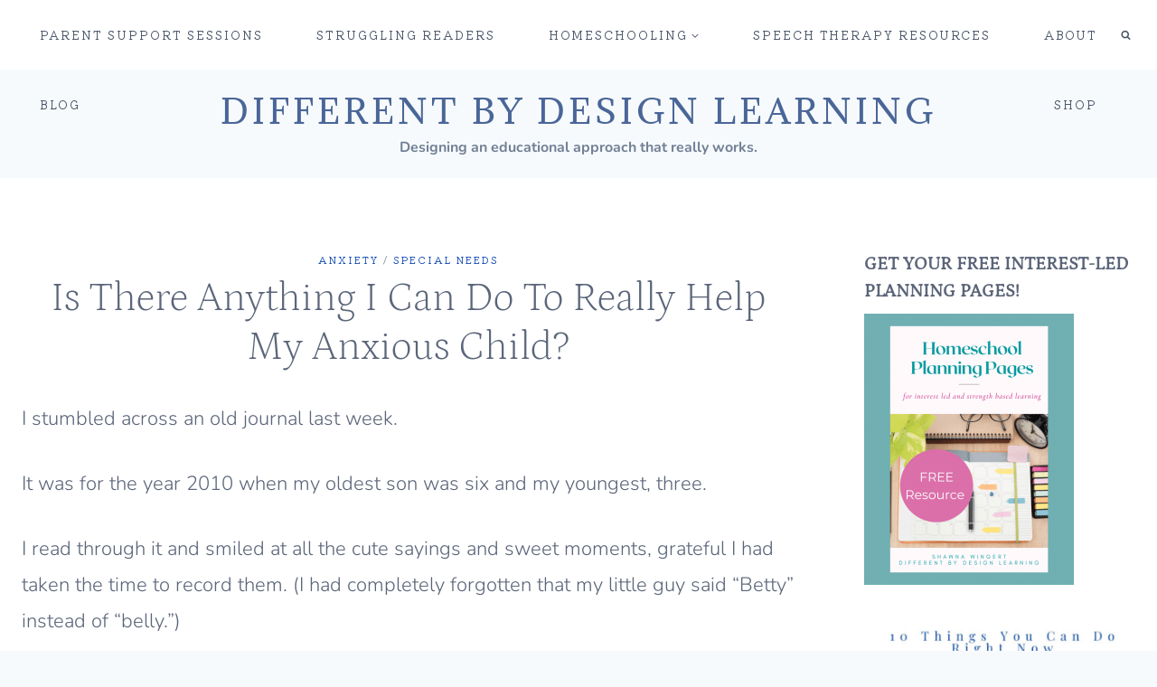

--- FILE ---
content_type: text/html; charset=UTF-8
request_url: https://differentbydesignlearning.com/anxious-child/
body_size: 46328
content:
<!doctype html>
<html lang="en-US" class="no-js" itemtype="https://schema.org/Blog" itemscope>
<head><meta charset="UTF-8"><script>if(navigator.userAgent.match(/MSIE|Internet Explorer/i)||navigator.userAgent.match(/Trident\/7\..*?rv:11/i)){var href=document.location.href;if(!href.match(/[?&]nowprocket/)){if(href.indexOf("?")==-1){if(href.indexOf("#")==-1){document.location.href=href+"?nowprocket=1"}else{document.location.href=href.replace("#","?nowprocket=1#")}}else{if(href.indexOf("#")==-1){document.location.href=href+"&nowprocket=1"}else{document.location.href=href.replace("#","&nowprocket=1#")}}}}</script><script>(()=>{class RocketLazyLoadScripts{constructor(){this.v="2.0.4",this.userEvents=["keydown","keyup","mousedown","mouseup","mousemove","mouseover","mouseout","touchmove","touchstart","touchend","touchcancel","wheel","click","dblclick","input"],this.attributeEvents=["onblur","onclick","oncontextmenu","ondblclick","onfocus","onmousedown","onmouseenter","onmouseleave","onmousemove","onmouseout","onmouseover","onmouseup","onmousewheel","onscroll","onsubmit"]}async t(){this.i(),this.o(),/iP(ad|hone)/.test(navigator.userAgent)&&this.h(),this.u(),this.l(this),this.m(),this.k(this),this.p(this),this._(),await Promise.all([this.R(),this.L()]),this.lastBreath=Date.now(),this.S(this),this.P(),this.D(),this.O(),this.M(),await this.C(this.delayedScripts.normal),await this.C(this.delayedScripts.defer),await this.C(this.delayedScripts.async),await this.T(),await this.F(),await this.j(),await this.A(),window.dispatchEvent(new Event("rocket-allScriptsLoaded")),this.everythingLoaded=!0,this.lastTouchEnd&&await new Promise(t=>setTimeout(t,500-Date.now()+this.lastTouchEnd)),this.I(),this.H(),this.U(),this.W()}i(){this.CSPIssue=sessionStorage.getItem("rocketCSPIssue"),document.addEventListener("securitypolicyviolation",t=>{this.CSPIssue||"script-src-elem"!==t.violatedDirective||"data"!==t.blockedURI||(this.CSPIssue=!0,sessionStorage.setItem("rocketCSPIssue",!0))},{isRocket:!0})}o(){window.addEventListener("pageshow",t=>{this.persisted=t.persisted,this.realWindowLoadedFired=!0},{isRocket:!0}),window.addEventListener("pagehide",()=>{this.onFirstUserAction=null},{isRocket:!0})}h(){let t;function e(e){t=e}window.addEventListener("touchstart",e,{isRocket:!0}),window.addEventListener("touchend",function i(o){o.changedTouches[0]&&t.changedTouches[0]&&Math.abs(o.changedTouches[0].pageX-t.changedTouches[0].pageX)<10&&Math.abs(o.changedTouches[0].pageY-t.changedTouches[0].pageY)<10&&o.timeStamp-t.timeStamp<200&&(window.removeEventListener("touchstart",e,{isRocket:!0}),window.removeEventListener("touchend",i,{isRocket:!0}),"INPUT"===o.target.tagName&&"text"===o.target.type||(o.target.dispatchEvent(new TouchEvent("touchend",{target:o.target,bubbles:!0})),o.target.dispatchEvent(new MouseEvent("mouseover",{target:o.target,bubbles:!0})),o.target.dispatchEvent(new PointerEvent("click",{target:o.target,bubbles:!0,cancelable:!0,detail:1,clientX:o.changedTouches[0].clientX,clientY:o.changedTouches[0].clientY})),event.preventDefault()))},{isRocket:!0})}q(t){this.userActionTriggered||("mousemove"!==t.type||this.firstMousemoveIgnored?"keyup"===t.type||"mouseover"===t.type||"mouseout"===t.type||(this.userActionTriggered=!0,this.onFirstUserAction&&this.onFirstUserAction()):this.firstMousemoveIgnored=!0),"click"===t.type&&t.preventDefault(),t.stopPropagation(),t.stopImmediatePropagation(),"touchstart"===this.lastEvent&&"touchend"===t.type&&(this.lastTouchEnd=Date.now()),"click"===t.type&&(this.lastTouchEnd=0),this.lastEvent=t.type,t.composedPath&&t.composedPath()[0].getRootNode()instanceof ShadowRoot&&(t.rocketTarget=t.composedPath()[0]),this.savedUserEvents.push(t)}u(){this.savedUserEvents=[],this.userEventHandler=this.q.bind(this),this.userEvents.forEach(t=>window.addEventListener(t,this.userEventHandler,{passive:!1,isRocket:!0})),document.addEventListener("visibilitychange",this.userEventHandler,{isRocket:!0})}U(){this.userEvents.forEach(t=>window.removeEventListener(t,this.userEventHandler,{passive:!1,isRocket:!0})),document.removeEventListener("visibilitychange",this.userEventHandler,{isRocket:!0}),this.savedUserEvents.forEach(t=>{(t.rocketTarget||t.target).dispatchEvent(new window[t.constructor.name](t.type,t))})}m(){const t="return false",e=Array.from(this.attributeEvents,t=>"data-rocket-"+t),i="["+this.attributeEvents.join("],[")+"]",o="[data-rocket-"+this.attributeEvents.join("],[data-rocket-")+"]",s=(e,i,o)=>{o&&o!==t&&(e.setAttribute("data-rocket-"+i,o),e["rocket"+i]=new Function("event",o),e.setAttribute(i,t))};new MutationObserver(t=>{for(const n of t)"attributes"===n.type&&(n.attributeName.startsWith("data-rocket-")||this.everythingLoaded?n.attributeName.startsWith("data-rocket-")&&this.everythingLoaded&&this.N(n.target,n.attributeName.substring(12)):s(n.target,n.attributeName,n.target.getAttribute(n.attributeName))),"childList"===n.type&&n.addedNodes.forEach(t=>{if(t.nodeType===Node.ELEMENT_NODE)if(this.everythingLoaded)for(const i of[t,...t.querySelectorAll(o)])for(const t of i.getAttributeNames())e.includes(t)&&this.N(i,t.substring(12));else for(const e of[t,...t.querySelectorAll(i)])for(const t of e.getAttributeNames())this.attributeEvents.includes(t)&&s(e,t,e.getAttribute(t))})}).observe(document,{subtree:!0,childList:!0,attributeFilter:[...this.attributeEvents,...e]})}I(){this.attributeEvents.forEach(t=>{document.querySelectorAll("[data-rocket-"+t+"]").forEach(e=>{this.N(e,t)})})}N(t,e){const i=t.getAttribute("data-rocket-"+e);i&&(t.setAttribute(e,i),t.removeAttribute("data-rocket-"+e))}k(t){Object.defineProperty(HTMLElement.prototype,"onclick",{get(){return this.rocketonclick||null},set(e){this.rocketonclick=e,this.setAttribute(t.everythingLoaded?"onclick":"data-rocket-onclick","this.rocketonclick(event)")}})}S(t){function e(e,i){let o=e[i];e[i]=null,Object.defineProperty(e,i,{get:()=>o,set(s){t.everythingLoaded?o=s:e["rocket"+i]=o=s}})}e(document,"onreadystatechange"),e(window,"onload"),e(window,"onpageshow");try{Object.defineProperty(document,"readyState",{get:()=>t.rocketReadyState,set(e){t.rocketReadyState=e},configurable:!0}),document.readyState="loading"}catch(t){console.log("WPRocket DJE readyState conflict, bypassing")}}l(t){this.originalAddEventListener=EventTarget.prototype.addEventListener,this.originalRemoveEventListener=EventTarget.prototype.removeEventListener,this.savedEventListeners=[],EventTarget.prototype.addEventListener=function(e,i,o){o&&o.isRocket||!t.B(e,this)&&!t.userEvents.includes(e)||t.B(e,this)&&!t.userActionTriggered||e.startsWith("rocket-")||t.everythingLoaded?t.originalAddEventListener.call(this,e,i,o):(t.savedEventListeners.push({target:this,remove:!1,type:e,func:i,options:o}),"mouseenter"!==e&&"mouseleave"!==e||t.originalAddEventListener.call(this,e,t.savedUserEvents.push,o))},EventTarget.prototype.removeEventListener=function(e,i,o){o&&o.isRocket||!t.B(e,this)&&!t.userEvents.includes(e)||t.B(e,this)&&!t.userActionTriggered||e.startsWith("rocket-")||t.everythingLoaded?t.originalRemoveEventListener.call(this,e,i,o):t.savedEventListeners.push({target:this,remove:!0,type:e,func:i,options:o})}}J(t,e){this.savedEventListeners=this.savedEventListeners.filter(i=>{let o=i.type,s=i.target||window;return e!==o||t!==s||(this.B(o,s)&&(i.type="rocket-"+o),this.$(i),!1)})}H(){EventTarget.prototype.addEventListener=this.originalAddEventListener,EventTarget.prototype.removeEventListener=this.originalRemoveEventListener,this.savedEventListeners.forEach(t=>this.$(t))}$(t){t.remove?this.originalRemoveEventListener.call(t.target,t.type,t.func,t.options):this.originalAddEventListener.call(t.target,t.type,t.func,t.options)}p(t){let e;function i(e){return t.everythingLoaded?e:e.split(" ").map(t=>"load"===t||t.startsWith("load.")?"rocket-jquery-load":t).join(" ")}function o(o){function s(e){const s=o.fn[e];o.fn[e]=o.fn.init.prototype[e]=function(){return this[0]===window&&t.userActionTriggered&&("string"==typeof arguments[0]||arguments[0]instanceof String?arguments[0]=i(arguments[0]):"object"==typeof arguments[0]&&Object.keys(arguments[0]).forEach(t=>{const e=arguments[0][t];delete arguments[0][t],arguments[0][i(t)]=e})),s.apply(this,arguments),this}}if(o&&o.fn&&!t.allJQueries.includes(o)){const e={DOMContentLoaded:[],"rocket-DOMContentLoaded":[]};for(const t in e)document.addEventListener(t,()=>{e[t].forEach(t=>t())},{isRocket:!0});o.fn.ready=o.fn.init.prototype.ready=function(i){function s(){parseInt(o.fn.jquery)>2?setTimeout(()=>i.bind(document)(o)):i.bind(document)(o)}return"function"==typeof i&&(t.realDomReadyFired?!t.userActionTriggered||t.fauxDomReadyFired?s():e["rocket-DOMContentLoaded"].push(s):e.DOMContentLoaded.push(s)),o([])},s("on"),s("one"),s("off"),t.allJQueries.push(o)}e=o}t.allJQueries=[],o(window.jQuery),Object.defineProperty(window,"jQuery",{get:()=>e,set(t){o(t)}})}P(){const t=new Map;document.write=document.writeln=function(e){const i=document.currentScript,o=document.createRange(),s=i.parentElement;let n=t.get(i);void 0===n&&(n=i.nextSibling,t.set(i,n));const c=document.createDocumentFragment();o.setStart(c,0),c.appendChild(o.createContextualFragment(e)),s.insertBefore(c,n)}}async R(){return new Promise(t=>{this.userActionTriggered?t():this.onFirstUserAction=t})}async L(){return new Promise(t=>{document.addEventListener("DOMContentLoaded",()=>{this.realDomReadyFired=!0,t()},{isRocket:!0})})}async j(){return this.realWindowLoadedFired?Promise.resolve():new Promise(t=>{window.addEventListener("load",t,{isRocket:!0})})}M(){this.pendingScripts=[];this.scriptsMutationObserver=new MutationObserver(t=>{for(const e of t)e.addedNodes.forEach(t=>{"SCRIPT"!==t.tagName||t.noModule||t.isWPRocket||this.pendingScripts.push({script:t,promise:new Promise(e=>{const i=()=>{const i=this.pendingScripts.findIndex(e=>e.script===t);i>=0&&this.pendingScripts.splice(i,1),e()};t.addEventListener("load",i,{isRocket:!0}),t.addEventListener("error",i,{isRocket:!0}),setTimeout(i,1e3)})})})}),this.scriptsMutationObserver.observe(document,{childList:!0,subtree:!0})}async F(){await this.X(),this.pendingScripts.length?(await this.pendingScripts[0].promise,await this.F()):this.scriptsMutationObserver.disconnect()}D(){this.delayedScripts={normal:[],async:[],defer:[]},document.querySelectorAll("script[type$=rocketlazyloadscript]").forEach(t=>{t.hasAttribute("data-rocket-src")?t.hasAttribute("async")&&!1!==t.async?this.delayedScripts.async.push(t):t.hasAttribute("defer")&&!1!==t.defer||"module"===t.getAttribute("data-rocket-type")?this.delayedScripts.defer.push(t):this.delayedScripts.normal.push(t):this.delayedScripts.normal.push(t)})}async _(){await this.L();let t=[];document.querySelectorAll("script[type$=rocketlazyloadscript][data-rocket-src]").forEach(e=>{let i=e.getAttribute("data-rocket-src");if(i&&!i.startsWith("data:")){i.startsWith("//")&&(i=location.protocol+i);try{const o=new URL(i).origin;o!==location.origin&&t.push({src:o,crossOrigin:e.crossOrigin||"module"===e.getAttribute("data-rocket-type")})}catch(t){}}}),t=[...new Map(t.map(t=>[JSON.stringify(t),t])).values()],this.Y(t,"preconnect")}async G(t){if(await this.K(),!0!==t.noModule||!("noModule"in HTMLScriptElement.prototype))return new Promise(e=>{let i;function o(){(i||t).setAttribute("data-rocket-status","executed"),e()}try{if(navigator.userAgent.includes("Firefox/")||""===navigator.vendor||this.CSPIssue)i=document.createElement("script"),[...t.attributes].forEach(t=>{let e=t.nodeName;"type"!==e&&("data-rocket-type"===e&&(e="type"),"data-rocket-src"===e&&(e="src"),i.setAttribute(e,t.nodeValue))}),t.text&&(i.text=t.text),t.nonce&&(i.nonce=t.nonce),i.hasAttribute("src")?(i.addEventListener("load",o,{isRocket:!0}),i.addEventListener("error",()=>{i.setAttribute("data-rocket-status","failed-network"),e()},{isRocket:!0}),setTimeout(()=>{i.isConnected||e()},1)):(i.text=t.text,o()),i.isWPRocket=!0,t.parentNode.replaceChild(i,t);else{const i=t.getAttribute("data-rocket-type"),s=t.getAttribute("data-rocket-src");i?(t.type=i,t.removeAttribute("data-rocket-type")):t.removeAttribute("type"),t.addEventListener("load",o,{isRocket:!0}),t.addEventListener("error",i=>{this.CSPIssue&&i.target.src.startsWith("data:")?(console.log("WPRocket: CSP fallback activated"),t.removeAttribute("src"),this.G(t).then(e)):(t.setAttribute("data-rocket-status","failed-network"),e())},{isRocket:!0}),s?(t.fetchPriority="high",t.removeAttribute("data-rocket-src"),t.src=s):t.src="data:text/javascript;base64,"+window.btoa(unescape(encodeURIComponent(t.text)))}}catch(i){t.setAttribute("data-rocket-status","failed-transform"),e()}});t.setAttribute("data-rocket-status","skipped")}async C(t){const e=t.shift();return e?(e.isConnected&&await this.G(e),this.C(t)):Promise.resolve()}O(){this.Y([...this.delayedScripts.normal,...this.delayedScripts.defer,...this.delayedScripts.async],"preload")}Y(t,e){this.trash=this.trash||[];let i=!0;var o=document.createDocumentFragment();t.forEach(t=>{const s=t.getAttribute&&t.getAttribute("data-rocket-src")||t.src;if(s&&!s.startsWith("data:")){const n=document.createElement("link");n.href=s,n.rel=e,"preconnect"!==e&&(n.as="script",n.fetchPriority=i?"high":"low"),t.getAttribute&&"module"===t.getAttribute("data-rocket-type")&&(n.crossOrigin=!0),t.crossOrigin&&(n.crossOrigin=t.crossOrigin),t.integrity&&(n.integrity=t.integrity),t.nonce&&(n.nonce=t.nonce),o.appendChild(n),this.trash.push(n),i=!1}}),document.head.appendChild(o)}W(){this.trash.forEach(t=>t.remove())}async T(){try{document.readyState="interactive"}catch(t){}this.fauxDomReadyFired=!0;try{await this.K(),this.J(document,"readystatechange"),document.dispatchEvent(new Event("rocket-readystatechange")),await this.K(),document.rocketonreadystatechange&&document.rocketonreadystatechange(),await this.K(),this.J(document,"DOMContentLoaded"),document.dispatchEvent(new Event("rocket-DOMContentLoaded")),await this.K(),this.J(window,"DOMContentLoaded"),window.dispatchEvent(new Event("rocket-DOMContentLoaded"))}catch(t){console.error(t)}}async A(){try{document.readyState="complete"}catch(t){}try{await this.K(),this.J(document,"readystatechange"),document.dispatchEvent(new Event("rocket-readystatechange")),await this.K(),document.rocketonreadystatechange&&document.rocketonreadystatechange(),await this.K(),this.J(window,"load"),window.dispatchEvent(new Event("rocket-load")),await this.K(),window.rocketonload&&window.rocketonload(),await this.K(),this.allJQueries.forEach(t=>t(window).trigger("rocket-jquery-load")),await this.K(),this.J(window,"pageshow");const t=new Event("rocket-pageshow");t.persisted=this.persisted,window.dispatchEvent(t),await this.K(),window.rocketonpageshow&&window.rocketonpageshow({persisted:this.persisted})}catch(t){console.error(t)}}async K(){Date.now()-this.lastBreath>45&&(await this.X(),this.lastBreath=Date.now())}async X(){return document.hidden?new Promise(t=>setTimeout(t)):new Promise(t=>requestAnimationFrame(t))}B(t,e){return e===document&&"readystatechange"===t||(e===document&&"DOMContentLoaded"===t||(e===window&&"DOMContentLoaded"===t||(e===window&&"load"===t||e===window&&"pageshow"===t)))}static run(){(new RocketLazyLoadScripts).t()}}RocketLazyLoadScripts.run()})();</script>
	
	<meta name="viewport" content="width=device-width, initial-scale=1, minimum-scale=1">
	<meta name='robots' content='index, follow, max-image-preview:large, max-snippet:-1, max-video-preview:-1' />

<!-- Begin Social Rocket v1.3.4 https://wpsocialrocket.com -->
<meta property="og:title" content="Is There Anything I Can Do To Really Help My Anxious Child?" />
<meta property="og:description" content="I stumbled across an old journal last week. It was for the year 2010 when my oldest son was six and my youngest, three. I read through it and smiled at all the cute sayings and sweet moments, grateful I had taken the time to record them. (I had completely forgotten that my little guy..." />
<meta name="twitter:card" content="summary_large_image">
<meta name="twitter:title" content="Is There Anything I Can Do To Really Help My Anxious Child?" />
<meta name="twitter:description" content="I stumbled across an old journal last week. It was for the year 2010 when my oldest son was six and my youngest, three. I read through it and smiled at all the cute sayings and sweet moments, grateful I had taken the time to record them. (I had completely forgotten that my little guy..." />
<!-- / Social Rocket -->

	<!-- This site is optimized with the Yoast SEO Premium plugin v26.6 (Yoast SEO v26.6) - https://yoast.com/wordpress/plugins/seo/ -->
	<title>Is There Anything I Can Do To Really Help My Anxious Child? - Different By Design Learning</title>
<link data-rocket-prefetch href="https://scripts.mediavine.com" rel="dns-prefetch">
<style id="rocket-critical-css">.wp-block-image{margin:0 0 1em}.wp-block-image img{max-width:100%}.wp-block-image:not(.is-style-rounded) img{border-radius:inherit}.screen-reader-text{border:0;clip:rect(1px,1px,1px,1px);-webkit-clip-path:inset(50%);clip-path:inset(50%);height:1px;margin:-1px;overflow:hidden;padding:0;position:absolute;width:1px;word-wrap:normal!important}.screen-reader-text{border:0;clip:rect(1px,1px,1px,1px);-webkit-clip-path:inset(50%);clip-path:inset(50%);height:1px;margin:-1px;overflow:hidden;overflow-wrap:normal!important;word-wrap:normal!important;padding:0;position:absolute!important;width:1px}html{line-height:1.15;-webkit-text-size-adjust:100%}body{margin:0}main{display:block;min-width:0}h1{font-size:2em;margin:0.67em 0}a{background-color:transparent}strong{font-weight:bold}img{border-style:none}button,input,textarea{font-size:100%;margin:0}button,input{overflow:visible}button{text-transform:none}button,[type="submit"]{-webkit-appearance:button}button::-moz-focus-inner,[type="submit"]::-moz-focus-inner{border-style:none;padding:0}button:-moz-focusring,[type="submit"]:-moz-focusring{outline:1px dotted ButtonText}textarea{overflow:auto}[type="search"]{-webkit-appearance:textfield;outline-offset:-2px}[type="search"]::-webkit-search-decoration{-webkit-appearance:none}::-webkit-file-upload-button{-webkit-appearance:button;font:inherit}:root{--global-gray-400:#CBD5E0;--global-gray-500:#A0AEC0;--global-xs-spacing:1em;--global-sm-spacing:1.5rem;--global-md-spacing:2rem;--global-lg-spacing:2.5em;--global-xl-spacing:3.5em;--global-xxl-spacing:5rem;--global-edge-spacing:1.5rem;--global-boxed-spacing:2rem}h1,h2{padding:0;margin:0}h3 a{color:inherit;text-decoration:none}html{box-sizing:border-box}*,*::before,*::after{box-sizing:inherit}ul{margin:0 0 1.5em 1.5em;padding:0}ul{list-style:disc}img{display:block;height:auto;max-width:100%}figure{margin:0.5em 0}a{color:var(--global-palette-highlight)}.link-style-no-underline .entry-content a{text-decoration:none}.screen-reader-text{clip:rect(1px,1px,1px,1px);position:absolute!important;height:1px;width:1px;overflow:hidden;word-wrap:normal!important}textarea{width:100%}input[type="search"],textarea{-webkit-appearance:none;color:var(--global-palette5);border:1px solid var(--global-gray-400);border-radius:3px;padding:0.4em 0.5em;max-width:100%;background:var(--global-palette9);box-shadow:0px 0px 0px -7px rgba(0,0,0,0)}::-moz-placeholder{color:var(--global-palette6);opacity:1}:-ms-input-placeholder{color:var(--global-palette6)}::placeholder{color:var(--global-palette6)}.search-form{position:relative}.search-form input[type="search"],.search-form input.search-field{padding-right:60px;width:100%}.search-form .search-submit[type="submit"]{top:0;right:0;bottom:0;position:absolute;color:transparent;background:transparent;z-index:2;width:50px;border:0;padding:8px 12px 7px;border-radius:0;box-shadow:none;overflow:hidden}.search-form .kadence-search-icon-wrap{position:absolute;right:0;top:0;height:100%;width:50px;padding:0;text-align:center;background:0 0;z-index:3;color:var(--global-palette6);text-shadow:none;display:flex;align-items:center;justify-content:center}button,input[type="submit"]{border-radius:3px;background:var(--global-palette-btn-bg);color:var(--global-palette-btn);padding:0.4em 1em;border:0;line-height:1.6;display:inline-block;font-family:inherit;text-decoration:none;box-shadow:0px 0px 0px -7px rgba(0,0,0,0)}button:visited,input[type="submit"]:visited{background:var(--global-palette-btn-bg);color:var(--global-palette-btn)}.kadence-svg-iconset{display:inline-flex;align-self:center}.kadence-svg-iconset svg{height:1em;width:1em}.kadence-svg-iconset.svg-baseline svg{top:.125em;position:relative}.kt-clear{*zoom:1}.kt-clear::before,.kt-clear::after{content:' ';display:table}.kt-clear::after{clear:both}.content-area{margin:var(--global-xxl-spacing) 0}.entry-content{word-break:break-word}.site-container{margin:0 auto;padding:0 var(--global-content-edge-padding)}.content-bg{background:white}.content-style-unboxed .entry:not(.loop-entry)>.entry-content-wrap{padding:0}.content-style-unboxed .content-bg:not(.loop-entry){background:transparent}.content-style-unboxed .entry:not(.loop-entry){box-shadow:none;border-radius:0}@media screen and (min-width:1025px){.has-sidebar .content-container{display:grid;grid-template-columns:5fr 2fr;grid-gap:var(--global-xl-spacing);justify-content:center}#secondary{grid-column:2;grid-row:1}}#kt-scroll-up-reader,#kt-scroll-up{position:fixed;transform:translateY(40px);opacity:0;z-index:1000;display:flex}#kt-scroll-up-reader.scroll-up-style-outline,#kt-scroll-up.scroll-up-style-outline{background:transparent}.scroll-up-style-outline,.scroll-up-wrap.scroll-up-style-outline{border-width:2px;border-style:solid;border-color:currentColor;color:var(--global-palette4)}#kt-scroll-up-reader{transform:translateY(0px)}#kt-scroll-up-reader:not(:focus){clip:rect(1px,1px,1px,1px);height:1px;width:1px;overflow:hidden;word-wrap:normal!important}@media screen and (max-width:719px){.vs-sm-false{display:none!important}}#wrapper{overflow:hidden}body.footer-on-bottom #wrapper{min-height:100vh;display:flex;flex-direction:column}body.footer-on-bottom #inner-wrap{flex:1 0 auto}input[type="search"],textarea{border:1px solid #eee;border-radius:0;color:#000}::-webkit-input-placeholder{color:var(--global-palette3)}::-moz-placeholder{color:var(--global-palette3);opacity:1}:-ms-input-placeholder{color:var(--global-palette3)}:-moz-placeholder{color:var(--global-palette3)}::placeholder{color:var(--global-palette3)}.search-form .kadence-search-icon-wrap{color:var(--global-palette3)}:root{--swiper-theme-color:#007aff}:root{--swiper-navigation-size:44px}:root{--jp-carousel-primary-color:#fff;--jp-carousel-primary-subtle-color:#999;--jp-carousel-bg-color:#000;--jp-carousel-bg-faded-color:#222;--jp-carousel-border-color:#3a3a3a}.screen-reader-text{border:0;clip:rect(1px,1px,1px,1px);-webkit-clip-path:inset(50%);clip-path:inset(50%);height:1px;margin:-1px;overflow:hidden;padding:0;position:absolute!important;width:1px;word-wrap:normal!important}.screen-reader-text{border:0;clip:rect(1px,1px,1px,1px);-webkit-clip-path:inset(50%);clip-path:inset(50%);height:1px;margin:-1px;overflow:hidden;padding:0;position:absolute!important;width:1px;word-wrap:normal!important}.site-branding{max-height:inherit}.site-branding a.brand{display:flex;flex-direction:row;align-items:center;text-decoration:none;color:inherit;max-height:inherit}.site-branding .site-title{margin:0}.site-branding .site-description{margin:0.4375em 0 0;word-wrap:break-word}@media screen and (max-width:1024px){.site-branding.branding-tablet-layout-vertical-reverse a.brand{flex-direction:column-reverse}}@media screen and (max-width:719px){.site-branding.branding-mobile-layout-standard:not(.site-brand-logo-only) a.brand{flex-direction:row}}.site-header-row-center-column .brand:not(.has-logo-image) .site-title-wrap{text-align:center}.header-navigation-style-fullheight{height:100%;align-items:center}.header-navigation-style-fullheight .header-menu-container{height:100%;align-items:center}.header-navigation-style-fullheight .header-menu-container>ul{height:100%;align-items:center}.header-navigation-style-fullheight .header-menu-container>ul>li{display:flex;height:100%;align-items:center}.header-navigation-style-fullheight .header-menu-container>ul>li>a{display:flex;height:100%;align-items:center}.header-navigation,.header-menu-container{display:flex}.header-navigation li.menu-item>a{display:block;width:100%;text-decoration:none;color:var(--global-palette4)}.header-navigation ul li.menu-item>a{padding:0.6em 0.5em}.header-navigation .menu{display:flex;flex-wrap:wrap;justify-content:center;align-items:center;list-style:none;margin:0;padding:0}.menu-toggle-open{display:flex;background:transparent;align-items:center;box-shadow:none}.menu-toggle-open .menu-toggle-icon{display:flex}.menu-toggle-open.menu-toggle-style-default{border:0}.site .menu-toggle-open{box-shadow:none}.mobile-navigation{width:100%}.mobile-navigation a{display:block;width:100%;text-decoration:none;padding:0.6em 0.5em}.mobile-navigation ul{display:block;list-style:none;margin:0;padding:0}.popup-drawer{position:fixed;display:none;top:0;bottom:0;left:-99999rem;right:99999rem;z-index:100000}.popup-drawer .drawer-overlay{background-color:rgba(0,0,0,0.4);position:fixed;top:0;right:0;bottom:0;left:0;opacity:0}.popup-drawer .drawer-inner{width:100%;-webkit-transform:translateX(100%);transform:translateX(100%);max-width:90%;right:0;top:0;overflow:auto;background:#090c10;color:#fff;bottom:0;opacity:0;position:fixed;box-shadow:0 0 2rem 0 rgba(0,0,0,0.1);display:flex;flex-direction:column}.popup-drawer .drawer-header{padding:0 1.5em;display:flex;justify-content:flex-end;min-height:calc(1.2em + 24px)}.popup-drawer .drawer-header .drawer-toggle{background:transparent;border:0;font-size:24px;line-height:1;padding:0.6em 0.15em;color:inherit;display:flex;box-shadow:none;border-radius:0}.popup-drawer .drawer-content{padding:0 1.5em 1.5em}@media screen and (max-width:1024px){.animate-body-popup #inner-wrap,.animate-body-popup .site-header-row{-webkit-transform:none;transform:none}}.popup-drawer .drawer-header .drawer-toggle{width:1em;position:relative;height:1em;box-sizing:content-box;font-size:24px}.drawer-toggle .toggle-close-bar{width:0.75em;height:0.08em;background:currentColor;-webkit-transform-origin:center center;transform-origin:center center;position:absolute;margin-top:-0.04em;opacity:0;border-radius:0.08em;left:50%;margin-left:-0.375em;top:50%;-webkit-transform:rotate(45deg) translateX(-50%);transform:rotate(45deg) translateX(-50%)}.drawer-toggle .toggle-close-bar:last-child{-webkit-transform:rotate(-45deg) translateX(50%);transform:rotate(-45deg) translateX(50%)}#main-header{display:none}#masthead{position:relative;z-index:11}@media screen and (min-width:1025px){#main-header{display:block}#mobile-header{display:none}}.site-header-row{display:grid;grid-template-columns:auto auto}.site-header-row.site-header-row-center-column{grid-template-columns:1fr auto 1fr}.site-header-row.site-header-row-only-center-column{display:flex;justify-content:center}.site-header-row.site-header-row-only-center-column .site-header-section-center{flex-grow:1}.site-header-row-layout-fullwidth>.site-header-row-container-inner>.site-container{max-width:none}.site-header-section{display:flex;max-height:inherit}.site-header-item{display:flex;align-items:center;margin-right:10px;max-height:inherit}.site-header-section>.site-header-item:last-child{margin-right:0}.drawer-content .site-header-item{margin-right:0;margin-bottom:10px}.drawer-content .site-header-item:last-child{margin-bottom:0}.site-header-section-right{justify-content:flex-end}.site-header-section-center{justify-content:center}.search-toggle-open{display:flex;background:transparent;align-items:center;padding:0.5em;box-shadow:none}.search-toggle-open .search-toggle-icon{display:flex}.search-toggle-open .search-toggle-icon svg.kadence-svg-icon{top:-0.05em;position:relative}.search-toggle-open.search-toggle-style-default{border:0}.popup-drawer-layout-fullwidth .drawer-inner{max-width:none;background:rgba(9,12,16,0.97)}#search-drawer .drawer-inner .drawer-header{position:relative;z-index:100}#search-drawer .drawer-inner .drawer-content{display:flex;justify-content:center;align-items:center;position:absolute;top:0;bottom:0;left:0;right:0;padding:2em}#search-drawer .drawer-inner form{max-width:800px;width:100%;margin:0 auto;display:flex}#search-drawer .drawer-inner form label{flex-grow:2}#search-drawer .drawer-inner form ::-webkit-input-placeholder{color:currentColor;opacity:0.5}#search-drawer .drawer-inner form ::-moz-placeholder{color:currentColor;opacity:0.5}#search-drawer .drawer-inner form :-ms-input-placeholder{color:currentColor;opacity:0.5}#search-drawer .drawer-inner form :-moz-placeholder{color:currentColor;opacity:0.5}#search-drawer .drawer-inner input.search-field{width:100%;background:transparent;color:var(--global-palette6);padding:0.8em 80px 0.8em 0.8em;font-size:20px;border:1px solid currentColor}#search-drawer .drawer-inner .search-submit[type="submit"]{width:70px}#search-drawer .drawer-inner .kadence-search-icon-wrap{color:var(--global-palette6);width:70px}#mobile-drawer{z-index:99999}.wp-block-image{margin-bottom:0}iframe{max-width:100%}.widget{margin-top:0;margin-bottom:1.5em}.widget-area .widget-title{font-size:20px;line-height:1.5;margin-bottom:0.5em;text-transform:uppercase}.widget-area a:not(.button){color:var(--global-palette3);text-decoration:none}.widget-area .widget{margin-left:0;margin-right:0}.entry{box-shadow:0px 15px 25px -10px rgba(0,0,0,0.05);border-radius:.25rem}.content-wrap{position:relative}@media screen and (max-width:719px){.primary-sidebar{padding-left:0;padding-right:0}}.single-content{margin:var(--global-md-spacing) 0 0}.single-content figure,.single-content p{margin-top:0;margin-bottom:var(--global-md-spacing)}.single-content .wp-block-image{margin-top:0;margin-bottom:0}.single-content figure.wp-block-image{margin-bottom:var(--global-md-spacing)}.entry-content:after{display:table;clear:both;content:''}.loop-entry .entry-summary p{margin:1em 0}.entry-summary{margin:var(--global-xs-spacing) 0 0}a.post-more-link{font-weight:bold;letter-spacing:.05em;text-transform:uppercase;text-decoration:none;color:inherit;font-size:80%}a.post-more-link .kadence-svg-iconset{margin-left:0.5em}.more-link-wrap{margin-top:var(--global-xs-spacing);margin-bottom:0}.entry-taxonomies{margin-bottom:0.5em;letter-spacing:.05em;font-size:70%;text-transform:uppercase}.entry-taxonomies a{text-decoration:none;font-weight:bold}@media screen and (max-width:719px){.loop-entry .entry-taxonomies{margin-bottom:1em}}.title-align-center{text-align:center}.entry-header{margin-bottom:1em}.entry-footer{clear:both}.entry-title{word-wrap:break-word}#cancel-comment-reply-link{margin-left:0.8em}.comment-form p{margin:1.5em 0}.comment-form label{display:block;padding-bottom:0.4em}.primary-sidebar{padding-top:1.5rem;padding-bottom:1.5rem;margin-left:auto;margin-right:auto}@media screen and (min-width:768px){.primary-sidebar{padding-left:0;padding-right:0}}@media screen and (min-width:1025px){.primary-sidebar{padding:0;margin:0}}.entry-related-carousel .entry-summary,.entry-related-carousel .entry-footer,.entry-related-carousel .entry-taxonomies{display:none}</style><link rel="preload" data-rocket-preload as="image" href="https://differentbydesignlearning.com/wp-content/uploads/2024/10/FREE-GUIDE-683x1024.png" imagesrcset="https://differentbydesignlearning.com/wp-content/uploads/2024/10/FREE-GUIDE-683x1024.png 683w, https://differentbydesignlearning.com/wp-content/uploads/2024/10/FREE-GUIDE-200x300.png 200w, https://differentbydesignlearning.com/wp-content/uploads/2024/10/FREE-GUIDE-768x1152.png 768w, https://differentbydesignlearning.com/wp-content/uploads/2024/10/FREE-GUIDE-300x450.png 300w, https://differentbydesignlearning.com/wp-content/uploads/2024/10/FREE-GUIDE-600x900.png 600w, https://differentbydesignlearning.com/wp-content/uploads/2024/10/FREE-GUIDE.png 1000w" imagesizes="(max-width: 683px) 100vw, 683px" fetchpriority="high">
	<meta name="description" content="Practical, meaningful solutions for helping an anxious child." />
	<link rel="canonical" href="https://differentbydesignlearning.com/anxious-child/" />
	<meta property="og:locale" content="en_US" />
	<meta property="og:type" content="article" />
	<meta property="og:title" content="Childhood Anxiety - How Can I Help My Son?" />
	<meta property="og:description" content="Practical and meaningful ways to help cope with childhood anxiety." />
	<meta property="og:url" content="https://differentbydesignlearning.com/anxious-child/" />
	<meta property="og:site_name" content="Different By Design Learning" />
	<meta property="article:publisher" content="https://www.facebook.com/NotTheFormerThings" />
	<meta property="article:author" content="https://www.facebook.com/differentbydesignlearning" />
	<meta property="article:published_time" content="2019-04-13T07:11:53+00:00" />
	<meta property="article:modified_time" content="2022-03-18T22:16:50+00:00" />
	<meta property="og:image" content="https://differentbydesignlearning.com/wp-content/uploads/2017/07/Untitled-design-2019-04-13T075034.546.png" />
	<meta property="og:image:width" content="575" />
	<meta property="og:image:height" content="431" />
	<meta property="og:image:type" content="image/png" />
	<meta name="author" content="Shawna" />
	<meta name="twitter:label1" content="Written by" />
	<meta name="twitter:data1" content="Shawna" />
	<meta name="twitter:label2" content="Est. reading time" />
	<meta name="twitter:data2" content="8 minutes" />
	<script type="application/ld+json" class="yoast-schema-graph">{"@context":"https://schema.org","@graph":[{"@type":"Article","@id":"https://differentbydesignlearning.com/anxious-child/#article","isPartOf":{"@id":"https://differentbydesignlearning.com/anxious-child/"},"author":{"name":"Shawna","@id":"https://differentbydesignlearning.com/#/schema/person/48bde18e065b209061e08d6ef03ee66f"},"headline":"Is There Anything I Can Do To Really Help My Anxious Child?","datePublished":"2019-04-13T07:11:53+00:00","dateModified":"2022-03-18T22:16:50+00:00","mainEntityOfPage":{"@id":"https://differentbydesignlearning.com/anxious-child/"},"wordCount":1239,"publisher":{"@id":"https://differentbydesignlearning.com/#organization"},"image":{"@id":"https://differentbydesignlearning.com/anxious-child/#primaryimage"},"thumbnailUrl":"https://differentbydesignlearning.com/wp-content/uploads/2017/07/Add-heading-2019-04-13T082457.466-1.png","articleSection":["Anxiety","Special Needs"],"inLanguage":"en-US"},{"@type":"WebPage","@id":"https://differentbydesignlearning.com/anxious-child/","url":"https://differentbydesignlearning.com/anxious-child/","name":"Is There Anything I Can Do To Really Help My Anxious Child? - Different By Design Learning","isPartOf":{"@id":"https://differentbydesignlearning.com/#website"},"primaryImageOfPage":{"@id":"https://differentbydesignlearning.com/anxious-child/#primaryimage"},"image":{"@id":"https://differentbydesignlearning.com/anxious-child/#primaryimage"},"thumbnailUrl":"https://differentbydesignlearning.com/wp-content/uploads/2017/07/Add-heading-2019-04-13T082457.466-1.png","datePublished":"2019-04-13T07:11:53+00:00","dateModified":"2022-03-18T22:16:50+00:00","description":"Practical, meaningful solutions for helping an anxious child.","breadcrumb":{"@id":"https://differentbydesignlearning.com/anxious-child/#breadcrumb"},"inLanguage":"en-US","potentialAction":[{"@type":"ReadAction","target":["https://differentbydesignlearning.com/anxious-child/"]}]},{"@type":"ImageObject","inLanguage":"en-US","@id":"https://differentbydesignlearning.com/anxious-child/#primaryimage","url":"https://differentbydesignlearning.com/wp-content/uploads/2017/07/Add-heading-2019-04-13T082457.466-1.png","contentUrl":"https://differentbydesignlearning.com/wp-content/uploads/2017/07/Add-heading-2019-04-13T082457.466-1.png","width":590,"height":430,"caption":"Is There Anything I Can Do To Really Help My Anxious Child?"},{"@type":"BreadcrumbList","@id":"https://differentbydesignlearning.com/anxious-child/#breadcrumb","itemListElement":[{"@type":"ListItem","position":1,"name":"Home","item":"https://differentbydesignlearning.com/"},{"@type":"ListItem","position":2,"name":"Anxiety","item":"https://differentbydesignlearning.com/category/anxiety/"},{"@type":"ListItem","position":3,"name":"Is There Anything I Can Do To Really Help My Anxious Child?"}]},{"@type":"WebSite","@id":"https://differentbydesignlearning.com/#website","url":"https://differentbydesignlearning.com/","name":"Different By Design Learning","description":"Designing an educational approach that really works.","publisher":{"@id":"https://differentbydesignlearning.com/#organization"},"potentialAction":[{"@type":"SearchAction","target":{"@type":"EntryPoint","urlTemplate":"https://differentbydesignlearning.com/?s={search_term_string}"},"query-input":{"@type":"PropertyValueSpecification","valueRequired":true,"valueName":"search_term_string"}}],"inLanguage":"en-US"},{"@type":"Organization","@id":"https://differentbydesignlearning.com/#organization","name":"Different By Design Learning","url":"https://differentbydesignlearning.com/","logo":{"@type":"ImageObject","inLanguage":"en-US","@id":"https://differentbydesignlearning.com/#/schema/logo/image/","url":"https://differentbydesignlearning.com/wp-content/uploads/2021/06/Peachpuff-Brush-Stroke-Photography-Logo-1.png","contentUrl":"https://differentbydesignlearning.com/wp-content/uploads/2021/06/Peachpuff-Brush-Stroke-Photography-Logo-1.png","width":1500,"height":1500,"caption":"Different By Design Learning"},"image":{"@id":"https://differentbydesignlearning.com/#/schema/logo/image/"},"sameAs":["https://www.facebook.com/NotTheFormerThings","https://x.com/NotFormerThings","https://www.instagram.com/nottheformerthings","https://www.pinterest.com/nottheformer"]},{"@type":"Person","@id":"https://differentbydesignlearning.com/#/schema/person/48bde18e065b209061e08d6ef03ee66f","name":"Shawna","image":{"@type":"ImageObject","inLanguage":"en-US","@id":"https://differentbydesignlearning.com/#/schema/person/image/","url":"https://secure.gravatar.com/avatar/ab3a84547e6bec156b1e5b488e36deb9830d36de27752a4ba21d3b7ad722b1f0?s=96&d=identicon&r=pg","contentUrl":"https://secure.gravatar.com/avatar/ab3a84547e6bec156b1e5b488e36deb9830d36de27752a4ba21d3b7ad722b1f0?s=96&d=identicon&r=pg","caption":"Shawna"},"description":"Shawna Wingert is a former human resources professional, turned author and homeschool mom. She has homeschooled her own two unique learners for more than a decade, has written four books about homeschooling children with learning differences, and is passionate about strength-based learning. You can find her online here at DifferentByDesignLearning.com.","sameAs":["https://differentbydesignlearning.com","https://www.facebook.com/differentbydesignlearning","https://www.instagram.com/differentbydesignlearning/","https://www.pinterest.com/differentbydesignlearning/","https://www.youtube.com/@ShawnaWingertBarnhart"]}]}</script>
	<!-- / Yoast SEO Premium plugin. -->


<link rel='dns-prefetch' href='//not-the-former-things.kit.com' />
<link rel='dns-prefetch' href='//scripts.mediavine.com' />

<link rel="alternate" type="application/rss+xml" title="Different By Design Learning &raquo; Feed" href="https://differentbydesignlearning.com/feed/" />
<link rel="alternate" type="application/rss+xml" title="Different By Design Learning &raquo; Comments Feed" href="https://differentbydesignlearning.com/comments/feed/" />
			<script type="rocketlazyloadscript">document.documentElement.classList.remove( 'no-js' );</script>
			<link rel="alternate" title="oEmbed (JSON)" type="application/json+oembed" href="https://differentbydesignlearning.com/wp-json/oembed/1.0/embed?url=https%3A%2F%2Fdifferentbydesignlearning.com%2Fanxious-child%2F" />
<link rel="alternate" title="oEmbed (XML)" type="text/xml+oembed" href="https://differentbydesignlearning.com/wp-json/oembed/1.0/embed?url=https%3A%2F%2Fdifferentbydesignlearning.com%2Fanxious-child%2F&#038;format=xml" />
		<!-- This site uses the Google Analytics by MonsterInsights plugin v9.10.1 - Using Analytics tracking - https://www.monsterinsights.com/ -->
							<script type="rocketlazyloadscript" data-rocket-src="//www.googletagmanager.com/gtag/js?id=G-M0ZFPJV5TZ"  data-cfasync="false" data-wpfc-render="false" async></script>
			<script type="rocketlazyloadscript" data-cfasync="false" data-wpfc-render="false">
				var mi_version = '9.10.1';
				var mi_track_user = true;
				var mi_no_track_reason = '';
								var MonsterInsightsDefaultLocations = {"page_location":"https:\/\/differentbydesignlearning.com\/anxious-child\/"};
								if ( typeof MonsterInsightsPrivacyGuardFilter === 'function' ) {
					var MonsterInsightsLocations = (typeof MonsterInsightsExcludeQuery === 'object') ? MonsterInsightsPrivacyGuardFilter( MonsterInsightsExcludeQuery ) : MonsterInsightsPrivacyGuardFilter( MonsterInsightsDefaultLocations );
				} else {
					var MonsterInsightsLocations = (typeof MonsterInsightsExcludeQuery === 'object') ? MonsterInsightsExcludeQuery : MonsterInsightsDefaultLocations;
				}

								var disableStrs = [
										'ga-disable-G-M0ZFPJV5TZ',
									];

				/* Function to detect opted out users */
				function __gtagTrackerIsOptedOut() {
					for (var index = 0; index < disableStrs.length; index++) {
						if (document.cookie.indexOf(disableStrs[index] + '=true') > -1) {
							return true;
						}
					}

					return false;
				}

				/* Disable tracking if the opt-out cookie exists. */
				if (__gtagTrackerIsOptedOut()) {
					for (var index = 0; index < disableStrs.length; index++) {
						window[disableStrs[index]] = true;
					}
				}

				/* Opt-out function */
				function __gtagTrackerOptout() {
					for (var index = 0; index < disableStrs.length; index++) {
						document.cookie = disableStrs[index] + '=true; expires=Thu, 31 Dec 2099 23:59:59 UTC; path=/';
						window[disableStrs[index]] = true;
					}
				}

				if ('undefined' === typeof gaOptout) {
					function gaOptout() {
						__gtagTrackerOptout();
					}
				}
								window.dataLayer = window.dataLayer || [];

				window.MonsterInsightsDualTracker = {
					helpers: {},
					trackers: {},
				};
				if (mi_track_user) {
					function __gtagDataLayer() {
						dataLayer.push(arguments);
					}

					function __gtagTracker(type, name, parameters) {
						if (!parameters) {
							parameters = {};
						}

						if (parameters.send_to) {
							__gtagDataLayer.apply(null, arguments);
							return;
						}

						if (type === 'event') {
														parameters.send_to = monsterinsights_frontend.v4_id;
							var hookName = name;
							if (typeof parameters['event_category'] !== 'undefined') {
								hookName = parameters['event_category'] + ':' + name;
							}

							if (typeof MonsterInsightsDualTracker.trackers[hookName] !== 'undefined') {
								MonsterInsightsDualTracker.trackers[hookName](parameters);
							} else {
								__gtagDataLayer('event', name, parameters);
							}
							
						} else {
							__gtagDataLayer.apply(null, arguments);
						}
					}

					__gtagTracker('js', new Date());
					__gtagTracker('set', {
						'developer_id.dZGIzZG': true,
											});
					if ( MonsterInsightsLocations.page_location ) {
						__gtagTracker('set', MonsterInsightsLocations);
					}
										__gtagTracker('config', 'G-M0ZFPJV5TZ', {"forceSSL":"true","anonymize_ip":"true"} );
										window.gtag = __gtagTracker;										(function () {
						/* https://developers.google.com/analytics/devguides/collection/analyticsjs/ */
						/* ga and __gaTracker compatibility shim. */
						var noopfn = function () {
							return null;
						};
						var newtracker = function () {
							return new Tracker();
						};
						var Tracker = function () {
							return null;
						};
						var p = Tracker.prototype;
						p.get = noopfn;
						p.set = noopfn;
						p.send = function () {
							var args = Array.prototype.slice.call(arguments);
							args.unshift('send');
							__gaTracker.apply(null, args);
						};
						var __gaTracker = function () {
							var len = arguments.length;
							if (len === 0) {
								return;
							}
							var f = arguments[len - 1];
							if (typeof f !== 'object' || f === null || typeof f.hitCallback !== 'function') {
								if ('send' === arguments[0]) {
									var hitConverted, hitObject = false, action;
									if ('event' === arguments[1]) {
										if ('undefined' !== typeof arguments[3]) {
											hitObject = {
												'eventAction': arguments[3],
												'eventCategory': arguments[2],
												'eventLabel': arguments[4],
												'value': arguments[5] ? arguments[5] : 1,
											}
										}
									}
									if ('pageview' === arguments[1]) {
										if ('undefined' !== typeof arguments[2]) {
											hitObject = {
												'eventAction': 'page_view',
												'page_path': arguments[2],
											}
										}
									}
									if (typeof arguments[2] === 'object') {
										hitObject = arguments[2];
									}
									if (typeof arguments[5] === 'object') {
										Object.assign(hitObject, arguments[5]);
									}
									if ('undefined' !== typeof arguments[1].hitType) {
										hitObject = arguments[1];
										if ('pageview' === hitObject.hitType) {
											hitObject.eventAction = 'page_view';
										}
									}
									if (hitObject) {
										action = 'timing' === arguments[1].hitType ? 'timing_complete' : hitObject.eventAction;
										hitConverted = mapArgs(hitObject);
										__gtagTracker('event', action, hitConverted);
									}
								}
								return;
							}

							function mapArgs(args) {
								var arg, hit = {};
								var gaMap = {
									'eventCategory': 'event_category',
									'eventAction': 'event_action',
									'eventLabel': 'event_label',
									'eventValue': 'event_value',
									'nonInteraction': 'non_interaction',
									'timingCategory': 'event_category',
									'timingVar': 'name',
									'timingValue': 'value',
									'timingLabel': 'event_label',
									'page': 'page_path',
									'location': 'page_location',
									'title': 'page_title',
									'referrer' : 'page_referrer',
								};
								for (arg in args) {
																		if (!(!args.hasOwnProperty(arg) || !gaMap.hasOwnProperty(arg))) {
										hit[gaMap[arg]] = args[arg];
									} else {
										hit[arg] = args[arg];
									}
								}
								return hit;
							}

							try {
								f.hitCallback();
							} catch (ex) {
							}
						};
						__gaTracker.create = newtracker;
						__gaTracker.getByName = newtracker;
						__gaTracker.getAll = function () {
							return [];
						};
						__gaTracker.remove = noopfn;
						__gaTracker.loaded = true;
						window['__gaTracker'] = __gaTracker;
					})();
									} else {
										console.log("");
					(function () {
						function __gtagTracker() {
							return null;
						}

						window['__gtagTracker'] = __gtagTracker;
						window['gtag'] = __gtagTracker;
					})();
									}
			</script>
							<!-- / Google Analytics by MonsterInsights -->
		<style id='wp-img-auto-sizes-contain-inline-css'>
img:is([sizes=auto i],[sizes^="auto," i]){contain-intrinsic-size:3000px 1500px}
/*# sourceURL=wp-img-auto-sizes-contain-inline-css */
</style>
<style id='wp-emoji-styles-inline-css'>

	img.wp-smiley, img.emoji {
		display: inline !important;
		border: none !important;
		box-shadow: none !important;
		height: 1em !important;
		width: 1em !important;
		margin: 0 0.07em !important;
		vertical-align: -0.1em !important;
		background: none !important;
		padding: 0 !important;
	}
/*# sourceURL=wp-emoji-styles-inline-css */
</style>
<style id='wp-block-library-inline-css'>
:root{--wp-block-synced-color:#7a00df;--wp-block-synced-color--rgb:122,0,223;--wp-bound-block-color:var(--wp-block-synced-color);--wp-editor-canvas-background:#ddd;--wp-admin-theme-color:#007cba;--wp-admin-theme-color--rgb:0,124,186;--wp-admin-theme-color-darker-10:#006ba1;--wp-admin-theme-color-darker-10--rgb:0,107,160.5;--wp-admin-theme-color-darker-20:#005a87;--wp-admin-theme-color-darker-20--rgb:0,90,135;--wp-admin-border-width-focus:2px}@media (min-resolution:192dpi){:root{--wp-admin-border-width-focus:1.5px}}.wp-element-button{cursor:pointer}:root .has-very-light-gray-background-color{background-color:#eee}:root .has-very-dark-gray-background-color{background-color:#313131}:root .has-very-light-gray-color{color:#eee}:root .has-very-dark-gray-color{color:#313131}:root .has-vivid-green-cyan-to-vivid-cyan-blue-gradient-background{background:linear-gradient(135deg,#00d084,#0693e3)}:root .has-purple-crush-gradient-background{background:linear-gradient(135deg,#34e2e4,#4721fb 50%,#ab1dfe)}:root .has-hazy-dawn-gradient-background{background:linear-gradient(135deg,#faaca8,#dad0ec)}:root .has-subdued-olive-gradient-background{background:linear-gradient(135deg,#fafae1,#67a671)}:root .has-atomic-cream-gradient-background{background:linear-gradient(135deg,#fdd79a,#004a59)}:root .has-nightshade-gradient-background{background:linear-gradient(135deg,#330968,#31cdcf)}:root .has-midnight-gradient-background{background:linear-gradient(135deg,#020381,#2874fc)}:root{--wp--preset--font-size--normal:16px;--wp--preset--font-size--huge:42px}.has-regular-font-size{font-size:1em}.has-larger-font-size{font-size:2.625em}.has-normal-font-size{font-size:var(--wp--preset--font-size--normal)}.has-huge-font-size{font-size:var(--wp--preset--font-size--huge)}.has-text-align-center{text-align:center}.has-text-align-left{text-align:left}.has-text-align-right{text-align:right}.has-fit-text{white-space:nowrap!important}#end-resizable-editor-section{display:none}.aligncenter{clear:both}.items-justified-left{justify-content:flex-start}.items-justified-center{justify-content:center}.items-justified-right{justify-content:flex-end}.items-justified-space-between{justify-content:space-between}.screen-reader-text{border:0;clip-path:inset(50%);height:1px;margin:-1px;overflow:hidden;padding:0;position:absolute;width:1px;word-wrap:normal!important}.screen-reader-text:focus{background-color:#ddd;clip-path:none;color:#444;display:block;font-size:1em;height:auto;left:5px;line-height:normal;padding:15px 23px 14px;text-decoration:none;top:5px;width:auto;z-index:100000}html :where(.has-border-color){border-style:solid}html :where([style*=border-top-color]){border-top-style:solid}html :where([style*=border-right-color]){border-right-style:solid}html :where([style*=border-bottom-color]){border-bottom-style:solid}html :where([style*=border-left-color]){border-left-style:solid}html :where([style*=border-width]){border-style:solid}html :where([style*=border-top-width]){border-top-style:solid}html :where([style*=border-right-width]){border-right-style:solid}html :where([style*=border-bottom-width]){border-bottom-style:solid}html :where([style*=border-left-width]){border-left-style:solid}html :where(img[class*=wp-image-]){height:auto;max-width:100%}:where(figure){margin:0 0 1em}html :where(.is-position-sticky){--wp-admin--admin-bar--position-offset:var(--wp-admin--admin-bar--height,0px)}@media screen and (max-width:600px){html :where(.is-position-sticky){--wp-admin--admin-bar--position-offset:0px}}

/*# sourceURL=wp-block-library-inline-css */
</style><style id='wp-block-heading-inline-css'>
h1:where(.wp-block-heading).has-background,h2:where(.wp-block-heading).has-background,h3:where(.wp-block-heading).has-background,h4:where(.wp-block-heading).has-background,h5:where(.wp-block-heading).has-background,h6:where(.wp-block-heading).has-background{padding:1.25em 2.375em}h1.has-text-align-left[style*=writing-mode]:where([style*=vertical-lr]),h1.has-text-align-right[style*=writing-mode]:where([style*=vertical-rl]),h2.has-text-align-left[style*=writing-mode]:where([style*=vertical-lr]),h2.has-text-align-right[style*=writing-mode]:where([style*=vertical-rl]),h3.has-text-align-left[style*=writing-mode]:where([style*=vertical-lr]),h3.has-text-align-right[style*=writing-mode]:where([style*=vertical-rl]),h4.has-text-align-left[style*=writing-mode]:where([style*=vertical-lr]),h4.has-text-align-right[style*=writing-mode]:where([style*=vertical-rl]),h5.has-text-align-left[style*=writing-mode]:where([style*=vertical-lr]),h5.has-text-align-right[style*=writing-mode]:where([style*=vertical-rl]),h6.has-text-align-left[style*=writing-mode]:where([style*=vertical-lr]),h6.has-text-align-right[style*=writing-mode]:where([style*=vertical-rl]){rotate:180deg}
/*# sourceURL=https://differentbydesignlearning.com/wp-includes/blocks/heading/style.min.css */
</style>
<style id='wp-block-image-inline-css'>
.wp-block-image>a,.wp-block-image>figure>a{display:inline-block}.wp-block-image img{box-sizing:border-box;height:auto;max-width:100%;vertical-align:bottom}@media not (prefers-reduced-motion){.wp-block-image img.hide{visibility:hidden}.wp-block-image img.show{animation:show-content-image .4s}}.wp-block-image[style*=border-radius] img,.wp-block-image[style*=border-radius]>a{border-radius:inherit}.wp-block-image.has-custom-border img{box-sizing:border-box}.wp-block-image.aligncenter{text-align:center}.wp-block-image.alignfull>a,.wp-block-image.alignwide>a{width:100%}.wp-block-image.alignfull img,.wp-block-image.alignwide img{height:auto;width:100%}.wp-block-image .aligncenter,.wp-block-image .alignleft,.wp-block-image .alignright,.wp-block-image.aligncenter,.wp-block-image.alignleft,.wp-block-image.alignright{display:table}.wp-block-image .aligncenter>figcaption,.wp-block-image .alignleft>figcaption,.wp-block-image .alignright>figcaption,.wp-block-image.aligncenter>figcaption,.wp-block-image.alignleft>figcaption,.wp-block-image.alignright>figcaption{caption-side:bottom;display:table-caption}.wp-block-image .alignleft{float:left;margin:.5em 1em .5em 0}.wp-block-image .alignright{float:right;margin:.5em 0 .5em 1em}.wp-block-image .aligncenter{margin-left:auto;margin-right:auto}.wp-block-image :where(figcaption){margin-bottom:1em;margin-top:.5em}.wp-block-image.is-style-circle-mask img{border-radius:9999px}@supports ((-webkit-mask-image:none) or (mask-image:none)) or (-webkit-mask-image:none){.wp-block-image.is-style-circle-mask img{border-radius:0;-webkit-mask-image:url('data:image/svg+xml;utf8,<svg viewBox="0 0 100 100" xmlns="http://www.w3.org/2000/svg"><circle cx="50" cy="50" r="50"/></svg>');mask-image:url('data:image/svg+xml;utf8,<svg viewBox="0 0 100 100" xmlns="http://www.w3.org/2000/svg"><circle cx="50" cy="50" r="50"/></svg>');mask-mode:alpha;-webkit-mask-position:center;mask-position:center;-webkit-mask-repeat:no-repeat;mask-repeat:no-repeat;-webkit-mask-size:contain;mask-size:contain}}:root :where(.wp-block-image.is-style-rounded img,.wp-block-image .is-style-rounded img){border-radius:9999px}.wp-block-image figure{margin:0}.wp-lightbox-container{display:flex;flex-direction:column;position:relative}.wp-lightbox-container img{cursor:zoom-in}.wp-lightbox-container img:hover+button{opacity:1}.wp-lightbox-container button{align-items:center;backdrop-filter:blur(16px) saturate(180%);background-color:#5a5a5a40;border:none;border-radius:4px;cursor:zoom-in;display:flex;height:20px;justify-content:center;opacity:0;padding:0;position:absolute;right:16px;text-align:center;top:16px;width:20px;z-index:100}@media not (prefers-reduced-motion){.wp-lightbox-container button{transition:opacity .2s ease}}.wp-lightbox-container button:focus-visible{outline:3px auto #5a5a5a40;outline:3px auto -webkit-focus-ring-color;outline-offset:3px}.wp-lightbox-container button:hover{cursor:pointer;opacity:1}.wp-lightbox-container button:focus{opacity:1}.wp-lightbox-container button:focus,.wp-lightbox-container button:hover,.wp-lightbox-container button:not(:hover):not(:active):not(.has-background){background-color:#5a5a5a40;border:none}.wp-lightbox-overlay{box-sizing:border-box;cursor:zoom-out;height:100vh;left:0;overflow:hidden;position:fixed;top:0;visibility:hidden;width:100%;z-index:100000}.wp-lightbox-overlay .close-button{align-items:center;cursor:pointer;display:flex;justify-content:center;min-height:40px;min-width:40px;padding:0;position:absolute;right:calc(env(safe-area-inset-right) + 16px);top:calc(env(safe-area-inset-top) + 16px);z-index:5000000}.wp-lightbox-overlay .close-button:focus,.wp-lightbox-overlay .close-button:hover,.wp-lightbox-overlay .close-button:not(:hover):not(:active):not(.has-background){background:none;border:none}.wp-lightbox-overlay .lightbox-image-container{height:var(--wp--lightbox-container-height);left:50%;overflow:hidden;position:absolute;top:50%;transform:translate(-50%,-50%);transform-origin:top left;width:var(--wp--lightbox-container-width);z-index:9999999999}.wp-lightbox-overlay .wp-block-image{align-items:center;box-sizing:border-box;display:flex;height:100%;justify-content:center;margin:0;position:relative;transform-origin:0 0;width:100%;z-index:3000000}.wp-lightbox-overlay .wp-block-image img{height:var(--wp--lightbox-image-height);min-height:var(--wp--lightbox-image-height);min-width:var(--wp--lightbox-image-width);width:var(--wp--lightbox-image-width)}.wp-lightbox-overlay .wp-block-image figcaption{display:none}.wp-lightbox-overlay button{background:none;border:none}.wp-lightbox-overlay .scrim{background-color:#fff;height:100%;opacity:.9;position:absolute;width:100%;z-index:2000000}.wp-lightbox-overlay.active{visibility:visible}@media not (prefers-reduced-motion){.wp-lightbox-overlay.active{animation:turn-on-visibility .25s both}.wp-lightbox-overlay.active img{animation:turn-on-visibility .35s both}.wp-lightbox-overlay.show-closing-animation:not(.active){animation:turn-off-visibility .35s both}.wp-lightbox-overlay.show-closing-animation:not(.active) img{animation:turn-off-visibility .25s both}.wp-lightbox-overlay.zoom.active{animation:none;opacity:1;visibility:visible}.wp-lightbox-overlay.zoom.active .lightbox-image-container{animation:lightbox-zoom-in .4s}.wp-lightbox-overlay.zoom.active .lightbox-image-container img{animation:none}.wp-lightbox-overlay.zoom.active .scrim{animation:turn-on-visibility .4s forwards}.wp-lightbox-overlay.zoom.show-closing-animation:not(.active){animation:none}.wp-lightbox-overlay.zoom.show-closing-animation:not(.active) .lightbox-image-container{animation:lightbox-zoom-out .4s}.wp-lightbox-overlay.zoom.show-closing-animation:not(.active) .lightbox-image-container img{animation:none}.wp-lightbox-overlay.zoom.show-closing-animation:not(.active) .scrim{animation:turn-off-visibility .4s forwards}}@keyframes show-content-image{0%{visibility:hidden}99%{visibility:hidden}to{visibility:visible}}@keyframes turn-on-visibility{0%{opacity:0}to{opacity:1}}@keyframes turn-off-visibility{0%{opacity:1;visibility:visible}99%{opacity:0;visibility:visible}to{opacity:0;visibility:hidden}}@keyframes lightbox-zoom-in{0%{transform:translate(calc((-100vw + var(--wp--lightbox-scrollbar-width))/2 + var(--wp--lightbox-initial-left-position)),calc(-50vh + var(--wp--lightbox-initial-top-position))) scale(var(--wp--lightbox-scale))}to{transform:translate(-50%,-50%) scale(1)}}@keyframes lightbox-zoom-out{0%{transform:translate(-50%,-50%) scale(1);visibility:visible}99%{visibility:visible}to{transform:translate(calc((-100vw + var(--wp--lightbox-scrollbar-width))/2 + var(--wp--lightbox-initial-left-position)),calc(-50vh + var(--wp--lightbox-initial-top-position))) scale(var(--wp--lightbox-scale));visibility:hidden}}
/*# sourceURL=https://differentbydesignlearning.com/wp-includes/blocks/image/style.min.css */
</style>
<style id='wp-block-list-inline-css'>
ol,ul{box-sizing:border-box}:root :where(.wp-block-list.has-background){padding:1.25em 2.375em}
/*# sourceURL=https://differentbydesignlearning.com/wp-includes/blocks/list/style.min.css */
</style>
<style id='wp-block-paragraph-inline-css'>
.is-small-text{font-size:.875em}.is-regular-text{font-size:1em}.is-large-text{font-size:2.25em}.is-larger-text{font-size:3em}.has-drop-cap:not(:focus):first-letter{float:left;font-size:8.4em;font-style:normal;font-weight:100;line-height:.68;margin:.05em .1em 0 0;text-transform:uppercase}body.rtl .has-drop-cap:not(:focus):first-letter{float:none;margin-left:.1em}p.has-drop-cap.has-background{overflow:hidden}:root :where(p.has-background){padding:1.25em 2.375em}:where(p.has-text-color:not(.has-link-color)) a{color:inherit}p.has-text-align-left[style*="writing-mode:vertical-lr"],p.has-text-align-right[style*="writing-mode:vertical-rl"]{rotate:180deg}
/*# sourceURL=https://differentbydesignlearning.com/wp-includes/blocks/paragraph/style.min.css */
</style>
<style id='global-styles-inline-css'>
:root{--wp--preset--aspect-ratio--square: 1;--wp--preset--aspect-ratio--4-3: 4/3;--wp--preset--aspect-ratio--3-4: 3/4;--wp--preset--aspect-ratio--3-2: 3/2;--wp--preset--aspect-ratio--2-3: 2/3;--wp--preset--aspect-ratio--16-9: 16/9;--wp--preset--aspect-ratio--9-16: 9/16;--wp--preset--color--black: #000000;--wp--preset--color--cyan-bluish-gray: #abb8c3;--wp--preset--color--white: #ffffff;--wp--preset--color--pale-pink: #f78da7;--wp--preset--color--vivid-red: #cf2e2e;--wp--preset--color--luminous-vivid-orange: #ff6900;--wp--preset--color--luminous-vivid-amber: #fcb900;--wp--preset--color--light-green-cyan: #7bdcb5;--wp--preset--color--vivid-green-cyan: #00d084;--wp--preset--color--pale-cyan-blue: #8ed1fc;--wp--preset--color--vivid-cyan-blue: #0693e3;--wp--preset--color--vivid-purple: #9b51e0;--wp--preset--color--theme-palette-1: var(--global-palette1);--wp--preset--color--theme-palette-2: var(--global-palette2);--wp--preset--color--theme-palette-3: var(--global-palette3);--wp--preset--color--theme-palette-4: var(--global-palette4);--wp--preset--color--theme-palette-5: var(--global-palette5);--wp--preset--color--theme-palette-6: var(--global-palette6);--wp--preset--color--theme-palette-7: var(--global-palette7);--wp--preset--color--theme-palette-8: var(--global-palette8);--wp--preset--color--theme-palette-9: var(--global-palette9);--wp--preset--color--theme-palette-10: var(--global-palette10);--wp--preset--color--theme-palette-11: var(--global-palette11);--wp--preset--color--theme-palette-12: var(--global-palette12);--wp--preset--color--theme-palette-13: var(--global-palette13);--wp--preset--color--theme-palette-14: var(--global-palette14);--wp--preset--color--theme-palette-15: var(--global-palette15);--wp--preset--gradient--vivid-cyan-blue-to-vivid-purple: linear-gradient(135deg,rgb(6,147,227) 0%,rgb(155,81,224) 100%);--wp--preset--gradient--light-green-cyan-to-vivid-green-cyan: linear-gradient(135deg,rgb(122,220,180) 0%,rgb(0,208,130) 100%);--wp--preset--gradient--luminous-vivid-amber-to-luminous-vivid-orange: linear-gradient(135deg,rgb(252,185,0) 0%,rgb(255,105,0) 100%);--wp--preset--gradient--luminous-vivid-orange-to-vivid-red: linear-gradient(135deg,rgb(255,105,0) 0%,rgb(207,46,46) 100%);--wp--preset--gradient--very-light-gray-to-cyan-bluish-gray: linear-gradient(135deg,rgb(238,238,238) 0%,rgb(169,184,195) 100%);--wp--preset--gradient--cool-to-warm-spectrum: linear-gradient(135deg,rgb(74,234,220) 0%,rgb(151,120,209) 20%,rgb(207,42,186) 40%,rgb(238,44,130) 60%,rgb(251,105,98) 80%,rgb(254,248,76) 100%);--wp--preset--gradient--blush-light-purple: linear-gradient(135deg,rgb(255,206,236) 0%,rgb(152,150,240) 100%);--wp--preset--gradient--blush-bordeaux: linear-gradient(135deg,rgb(254,205,165) 0%,rgb(254,45,45) 50%,rgb(107,0,62) 100%);--wp--preset--gradient--luminous-dusk: linear-gradient(135deg,rgb(255,203,112) 0%,rgb(199,81,192) 50%,rgb(65,88,208) 100%);--wp--preset--gradient--pale-ocean: linear-gradient(135deg,rgb(255,245,203) 0%,rgb(182,227,212) 50%,rgb(51,167,181) 100%);--wp--preset--gradient--electric-grass: linear-gradient(135deg,rgb(202,248,128) 0%,rgb(113,206,126) 100%);--wp--preset--gradient--midnight: linear-gradient(135deg,rgb(2,3,129) 0%,rgb(40,116,252) 100%);--wp--preset--font-size--small: var(--global-font-size-small);--wp--preset--font-size--medium: var(--global-font-size-medium);--wp--preset--font-size--large: var(--global-font-size-large);--wp--preset--font-size--x-large: 42px;--wp--preset--font-size--larger: var(--global-font-size-larger);--wp--preset--font-size--xxlarge: var(--global-font-size-xxlarge);--wp--preset--spacing--20: 0.44rem;--wp--preset--spacing--30: 0.67rem;--wp--preset--spacing--40: 1rem;--wp--preset--spacing--50: 1.5rem;--wp--preset--spacing--60: 2.25rem;--wp--preset--spacing--70: 3.38rem;--wp--preset--spacing--80: 5.06rem;--wp--preset--shadow--natural: 6px 6px 9px rgba(0, 0, 0, 0.2);--wp--preset--shadow--deep: 12px 12px 50px rgba(0, 0, 0, 0.4);--wp--preset--shadow--sharp: 6px 6px 0px rgba(0, 0, 0, 0.2);--wp--preset--shadow--outlined: 6px 6px 0px -3px rgb(255, 255, 255), 6px 6px rgb(0, 0, 0);--wp--preset--shadow--crisp: 6px 6px 0px rgb(0, 0, 0);}:where(.is-layout-flex){gap: 0.5em;}:where(.is-layout-grid){gap: 0.5em;}body .is-layout-flex{display: flex;}.is-layout-flex{flex-wrap: wrap;align-items: center;}.is-layout-flex > :is(*, div){margin: 0;}body .is-layout-grid{display: grid;}.is-layout-grid > :is(*, div){margin: 0;}:where(.wp-block-columns.is-layout-flex){gap: 2em;}:where(.wp-block-columns.is-layout-grid){gap: 2em;}:where(.wp-block-post-template.is-layout-flex){gap: 1.25em;}:where(.wp-block-post-template.is-layout-grid){gap: 1.25em;}.has-black-color{color: var(--wp--preset--color--black) !important;}.has-cyan-bluish-gray-color{color: var(--wp--preset--color--cyan-bluish-gray) !important;}.has-white-color{color: var(--wp--preset--color--white) !important;}.has-pale-pink-color{color: var(--wp--preset--color--pale-pink) !important;}.has-vivid-red-color{color: var(--wp--preset--color--vivid-red) !important;}.has-luminous-vivid-orange-color{color: var(--wp--preset--color--luminous-vivid-orange) !important;}.has-luminous-vivid-amber-color{color: var(--wp--preset--color--luminous-vivid-amber) !important;}.has-light-green-cyan-color{color: var(--wp--preset--color--light-green-cyan) !important;}.has-vivid-green-cyan-color{color: var(--wp--preset--color--vivid-green-cyan) !important;}.has-pale-cyan-blue-color{color: var(--wp--preset--color--pale-cyan-blue) !important;}.has-vivid-cyan-blue-color{color: var(--wp--preset--color--vivid-cyan-blue) !important;}.has-vivid-purple-color{color: var(--wp--preset--color--vivid-purple) !important;}.has-black-background-color{background-color: var(--wp--preset--color--black) !important;}.has-cyan-bluish-gray-background-color{background-color: var(--wp--preset--color--cyan-bluish-gray) !important;}.has-white-background-color{background-color: var(--wp--preset--color--white) !important;}.has-pale-pink-background-color{background-color: var(--wp--preset--color--pale-pink) !important;}.has-vivid-red-background-color{background-color: var(--wp--preset--color--vivid-red) !important;}.has-luminous-vivid-orange-background-color{background-color: var(--wp--preset--color--luminous-vivid-orange) !important;}.has-luminous-vivid-amber-background-color{background-color: var(--wp--preset--color--luminous-vivid-amber) !important;}.has-light-green-cyan-background-color{background-color: var(--wp--preset--color--light-green-cyan) !important;}.has-vivid-green-cyan-background-color{background-color: var(--wp--preset--color--vivid-green-cyan) !important;}.has-pale-cyan-blue-background-color{background-color: var(--wp--preset--color--pale-cyan-blue) !important;}.has-vivid-cyan-blue-background-color{background-color: var(--wp--preset--color--vivid-cyan-blue) !important;}.has-vivid-purple-background-color{background-color: var(--wp--preset--color--vivid-purple) !important;}.has-black-border-color{border-color: var(--wp--preset--color--black) !important;}.has-cyan-bluish-gray-border-color{border-color: var(--wp--preset--color--cyan-bluish-gray) !important;}.has-white-border-color{border-color: var(--wp--preset--color--white) !important;}.has-pale-pink-border-color{border-color: var(--wp--preset--color--pale-pink) !important;}.has-vivid-red-border-color{border-color: var(--wp--preset--color--vivid-red) !important;}.has-luminous-vivid-orange-border-color{border-color: var(--wp--preset--color--luminous-vivid-orange) !important;}.has-luminous-vivid-amber-border-color{border-color: var(--wp--preset--color--luminous-vivid-amber) !important;}.has-light-green-cyan-border-color{border-color: var(--wp--preset--color--light-green-cyan) !important;}.has-vivid-green-cyan-border-color{border-color: var(--wp--preset--color--vivid-green-cyan) !important;}.has-pale-cyan-blue-border-color{border-color: var(--wp--preset--color--pale-cyan-blue) !important;}.has-vivid-cyan-blue-border-color{border-color: var(--wp--preset--color--vivid-cyan-blue) !important;}.has-vivid-purple-border-color{border-color: var(--wp--preset--color--vivid-purple) !important;}.has-vivid-cyan-blue-to-vivid-purple-gradient-background{background: var(--wp--preset--gradient--vivid-cyan-blue-to-vivid-purple) !important;}.has-light-green-cyan-to-vivid-green-cyan-gradient-background{background: var(--wp--preset--gradient--light-green-cyan-to-vivid-green-cyan) !important;}.has-luminous-vivid-amber-to-luminous-vivid-orange-gradient-background{background: var(--wp--preset--gradient--luminous-vivid-amber-to-luminous-vivid-orange) !important;}.has-luminous-vivid-orange-to-vivid-red-gradient-background{background: var(--wp--preset--gradient--luminous-vivid-orange-to-vivid-red) !important;}.has-very-light-gray-to-cyan-bluish-gray-gradient-background{background: var(--wp--preset--gradient--very-light-gray-to-cyan-bluish-gray) !important;}.has-cool-to-warm-spectrum-gradient-background{background: var(--wp--preset--gradient--cool-to-warm-spectrum) !important;}.has-blush-light-purple-gradient-background{background: var(--wp--preset--gradient--blush-light-purple) !important;}.has-blush-bordeaux-gradient-background{background: var(--wp--preset--gradient--blush-bordeaux) !important;}.has-luminous-dusk-gradient-background{background: var(--wp--preset--gradient--luminous-dusk) !important;}.has-pale-ocean-gradient-background{background: var(--wp--preset--gradient--pale-ocean) !important;}.has-electric-grass-gradient-background{background: var(--wp--preset--gradient--electric-grass) !important;}.has-midnight-gradient-background{background: var(--wp--preset--gradient--midnight) !important;}.has-small-font-size{font-size: var(--wp--preset--font-size--small) !important;}.has-medium-font-size{font-size: var(--wp--preset--font-size--medium) !important;}.has-large-font-size{font-size: var(--wp--preset--font-size--large) !important;}.has-x-large-font-size{font-size: var(--wp--preset--font-size--x-large) !important;}
/*# sourceURL=global-styles-inline-css */
</style>

<style id='classic-theme-styles-inline-css'>
/*! This file is auto-generated */
.wp-block-button__link{color:#fff;background-color:#32373c;border-radius:9999px;box-shadow:none;text-decoration:none;padding:calc(.667em + 2px) calc(1.333em + 2px);font-size:1.125em}.wp-block-file__button{background:#32373c;color:#fff;text-decoration:none}
/*# sourceURL=/wp-includes/css/classic-themes.min.css */
</style>
<link data-minify="1" rel='preload'  href='https://differentbydesignlearning.com/wp-content/cache/min/1/wp-content/plugins/convertkit/resources/frontend/css/broadcasts.css?ver=1758821688' data-rocket-async="style" as="style" onload="this.onload=null;this.rel='stylesheet'" onerror="this.removeAttribute('data-rocket-async')"  media='all' />
<link data-minify="1" rel='preload'  href='https://differentbydesignlearning.com/wp-content/cache/min/1/wp-content/plugins/convertkit/resources/frontend/css/button.css?ver=1758821688' data-rocket-async="style" as="style" onload="this.onload=null;this.rel='stylesheet'" onerror="this.removeAttribute('data-rocket-async')"  media='all' />
<style id='wp-block-button-inline-css'>
.wp-block-button__link{align-content:center;box-sizing:border-box;cursor:pointer;display:inline-block;height:100%;text-align:center;word-break:break-word}.wp-block-button__link.aligncenter{text-align:center}.wp-block-button__link.alignright{text-align:right}:where(.wp-block-button__link){border-radius:9999px;box-shadow:none;padding:calc(.667em + 2px) calc(1.333em + 2px);text-decoration:none}.wp-block-button[style*=text-decoration] .wp-block-button__link{text-decoration:inherit}.wp-block-buttons>.wp-block-button.has-custom-width{max-width:none}.wp-block-buttons>.wp-block-button.has-custom-width .wp-block-button__link{width:100%}.wp-block-buttons>.wp-block-button.has-custom-font-size .wp-block-button__link{font-size:inherit}.wp-block-buttons>.wp-block-button.wp-block-button__width-25{width:calc(25% - var(--wp--style--block-gap, .5em)*.75)}.wp-block-buttons>.wp-block-button.wp-block-button__width-50{width:calc(50% - var(--wp--style--block-gap, .5em)*.5)}.wp-block-buttons>.wp-block-button.wp-block-button__width-75{width:calc(75% - var(--wp--style--block-gap, .5em)*.25)}.wp-block-buttons>.wp-block-button.wp-block-button__width-100{flex-basis:100%;width:100%}.wp-block-buttons.is-vertical>.wp-block-button.wp-block-button__width-25{width:25%}.wp-block-buttons.is-vertical>.wp-block-button.wp-block-button__width-50{width:50%}.wp-block-buttons.is-vertical>.wp-block-button.wp-block-button__width-75{width:75%}.wp-block-button.is-style-squared,.wp-block-button__link.wp-block-button.is-style-squared{border-radius:0}.wp-block-button.no-border-radius,.wp-block-button__link.no-border-radius{border-radius:0!important}:root :where(.wp-block-button .wp-block-button__link.is-style-outline),:root :where(.wp-block-button.is-style-outline>.wp-block-button__link){border:2px solid;padding:.667em 1.333em}:root :where(.wp-block-button .wp-block-button__link.is-style-outline:not(.has-text-color)),:root :where(.wp-block-button.is-style-outline>.wp-block-button__link:not(.has-text-color)){color:currentColor}:root :where(.wp-block-button .wp-block-button__link.is-style-outline:not(.has-background)),:root :where(.wp-block-button.is-style-outline>.wp-block-button__link:not(.has-background)){background-color:initial;background-image:none}
/*# sourceURL=https://differentbydesignlearning.com/wp-includes/blocks/button/style.min.css */
</style>
<link data-minify="1" rel='preload'  href='https://differentbydesignlearning.com/wp-content/cache/min/1/wp-content/plugins/convertkit/resources/frontend/css/form.css?ver=1758821688' data-rocket-async="style" as="style" onload="this.onload=null;this.rel='stylesheet'" onerror="this.removeAttribute('data-rocket-async')"  media='all' />
<link data-minify="1" rel='preload'  href='https://differentbydesignlearning.com/wp-content/cache/min/1/wp-content/plugins/convertkit/resources/frontend/css/form-builder.css?ver=1758821688' data-rocket-async="style" as="style" onload="this.onload=null;this.rel='stylesheet'" onerror="this.removeAttribute('data-rocket-async')"  media='all' />
<link data-minify="1" rel='preload'  href='https://differentbydesignlearning.com/wp-content/cache/min/1/wp-content/plugins/convertkit/resources/frontend/css/form-builder.css?ver=1758821688' data-rocket-async="style" as="style" onload="this.onload=null;this.rel='stylesheet'" onerror="this.removeAttribute('data-rocket-async')"  media='all' />
<style id='woocommerce-inline-inline-css'>
.woocommerce form .form-row .required { visibility: visible; }
/*# sourceURL=woocommerce-inline-inline-css */
</style>
<link data-minify="1" rel='preload'  href='https://differentbydesignlearning.com/wp-content/cache/min/1/wp-content/plugins/woocommerce-paypal-payments/modules/ppcp-button/assets/css/gateway.css?ver=1758821688' data-rocket-async="style" as="style" onload="this.onload=null;this.rel='stylesheet'" onerror="this.removeAttribute('data-rocket-async')"  media='all' />
<link rel='preload'  href='https://differentbydesignlearning.com/wp-content/themes/kadence/assets/css/global.min.css?ver=1.4.2' data-rocket-async="style" as="style" onload="this.onload=null;this.rel='stylesheet'" onerror="this.removeAttribute('data-rocket-async')"  media='all' />
<style id='kadence-global-inline-css'>
/* Kadence Base CSS */
:root{--global-palette1:#cbebeb;--global-palette2:#ba77a2;--global-palette3:#5b6579;--global-palette4:#03909e;--global-palette5:#4A5568;--global-palette6:#718096;--global-palette7:#EDF2F7;--global-palette8:#f7fafc;--global-palette9:#ffffff;--global-palette10:oklch(from var(--global-palette1) calc(l + 0.10 * (1 - l)) calc(c * 1.00) calc(h + 180) / 100%);--global-palette11:#13612e;--global-palette12:#1159af;--global-palette13:#b82105;--global-palette14:#f7630c;--global-palette15:#f5a524;--global-palette9rgb:255, 255, 255;--global-palette-highlight:#0943af;--global-palette-highlight-alt:var(--global-palette4);--global-palette-highlight-alt2:var(--global-palette9);--global-palette-btn-bg:#5b667a;--global-palette-btn-bg-hover:var(--global-palette1);--global-palette-btn:#ffffff;--global-palette-btn-hover:#ffffff;--global-palette-btn-sec-bg:var(--global-palette7);--global-palette-btn-sec-bg-hover:var(--global-palette2);--global-palette-btn-sec:var(--global-palette3);--global-palette-btn-sec-hover:var(--global-palette9);--global-body-font-family:Nunito, var(--global-fallback-font);--global-heading-font-family:Petrona, serif;--global-primary-nav-font-family:'Kiwi Maru', serif;--global-fallback-font:sans-serif;--global-display-fallback-font:sans-serif;--global-content-width:1290px;--global-content-wide-width:calc(1290px + 230px);--global-content-narrow-width:842px;--global-content-edge-padding:1.5rem;--global-content-boxed-padding:2rem;--global-calc-content-width:calc(1290px - var(--global-content-edge-padding) - var(--global-content-edge-padding) );--wp--style--global--content-size:var(--global-calc-content-width);}.wp-site-blocks{--global-vw:calc( 100vw - ( 0.5 * var(--scrollbar-offset)));}body{background:var(--global-palette8);}body, input, select, optgroup, textarea{font-style:normal;font-weight:300;font-size:22px;line-height:1.84;font-family:var(--global-body-font-family);color:var(--global-palette3);}.content-bg, body.content-style-unboxed .site{background:var(--global-palette9);}h1,h2,h3,h4,h5,h6{font-family:var(--global-heading-font-family);}h1{font-style:normal;font-weight:200;font-size:55px;line-height:1.2;letter-spacing:0px;color:#5b667a;}h2{font-style:normal;font-weight:200;font-size:40px;line-height:1.2;text-transform:none;color:var(--global-palette3);}h3{font-style:normal;font-weight:200;font-size:32px;line-height:1.44;letter-spacing:0px;text-transform:none;color:#0c429c;}h4{font-style:normal;font-weight:400;font-size:24px;line-height:1.5;letter-spacing:1.5px;text-transform:uppercase;color:var(--global-palette4);}h5{font-style:normal;font-weight:normal;font-size:12px;line-height:1.5;letter-spacing:2px;font-family:'Kiwi Maru', serif;text-transform:uppercase;color:var(--global-palette4);}h6{font-style:normal;font-weight:400;font-size:40px;line-height:1;letter-spacing:0em;font-family:-apple-system,BlinkMacSystemFont,"Segoe UI",Roboto,Oxygen-Sans,Ubuntu,Cantarell,"Helvetica Neue",sans-serif, "Apple Color Emoji", "Segoe UI Emoji", "Segoe UI Symbol";color:var(--global-palette5);}.entry-hero h1{font-style:normal;font-weight:normal;font-size:40px;letter-spacing:0px;font-family:Gloock, serif;text-transform:lowercase;}.entry-hero .kadence-breadcrumbs{max-width:1290px;}.site-container, .site-header-row-layout-contained, .site-footer-row-layout-contained, .entry-hero-layout-contained, .comments-area, .alignfull > .wp-block-cover__inner-container, .alignwide > .wp-block-cover__inner-container{max-width:var(--global-content-width);}.content-width-narrow .content-container.site-container, .content-width-narrow .hero-container.site-container{max-width:var(--global-content-narrow-width);}@media all and (min-width: 1520px){.wp-site-blocks .content-container  .alignwide{margin-left:-115px;margin-right:-115px;width:unset;max-width:unset;}}@media all and (min-width: 1102px){.content-width-narrow .wp-site-blocks .content-container .alignwide{margin-left:-130px;margin-right:-130px;width:unset;max-width:unset;}}.content-style-boxed .wp-site-blocks .entry-content .alignwide{margin-left:calc( -1 * var( --global-content-boxed-padding ) );margin-right:calc( -1 * var( --global-content-boxed-padding ) );}.content-area{margin-top:5rem;margin-bottom:5rem;}@media all and (max-width: 1024px){.content-area{margin-top:3rem;margin-bottom:3rem;}}@media all and (max-width: 767px){.content-area{margin-top:2rem;margin-bottom:2rem;}}@media all and (max-width: 1024px){:root{--global-content-boxed-padding:2rem;}}@media all and (max-width: 767px){:root{--global-content-boxed-padding:1.5rem;}}.entry-content-wrap{padding:2rem;}@media all and (max-width: 1024px){.entry-content-wrap{padding:2rem;}}@media all and (max-width: 767px){.entry-content-wrap{padding:1.5rem;}}.entry.single-entry{box-shadow:0px 0px 0px 0px rgba(0,0,0,0.05);border-radius:0px 0px 0px 0px;}.entry.loop-entry{box-shadow:0px 0px 0px 0px rgba(0,0,0,0.05);}.loop-entry .entry-content-wrap{padding:2rem;}@media all and (max-width: 1024px){.loop-entry .entry-content-wrap{padding:2rem;}}@media all and (max-width: 767px){.loop-entry .entry-content-wrap{padding:1.5rem;}}.primary-sidebar.widget-area .widget{margin-bottom:1.5em;color:var(--global-palette4);}.primary-sidebar.widget-area .widget-title{font-weight:700;font-size:20px;line-height:1.5;color:var(--global-palette3);}button, .button, .wp-block-button__link, input[type="button"], input[type="reset"], input[type="submit"], .fl-button, .elementor-button-wrapper .elementor-button, .wc-block-components-checkout-place-order-button, .wc-block-cart__submit{font-style:normal;font-weight:600;font-size:11px;letter-spacing:3px;font-family:Nunito, sans-serif;text-transform:uppercase;border-radius:0px;padding:20px 30px 20px 30px;box-shadow:0px 0px 0px -7px rgba(0,0,0,0);}.wp-block-button.is-style-outline .wp-block-button__link{padding:20px 30px 20px 30px;}button:hover, button:focus, button:active, .button:hover, .button:focus, .button:active, .wp-block-button__link:hover, .wp-block-button__link:focus, .wp-block-button__link:active, input[type="button"]:hover, input[type="button"]:focus, input[type="button"]:active, input[type="reset"]:hover, input[type="reset"]:focus, input[type="reset"]:active, input[type="submit"]:hover, input[type="submit"]:focus, input[type="submit"]:active, .elementor-button-wrapper .elementor-button:hover, .elementor-button-wrapper .elementor-button:focus, .elementor-button-wrapper .elementor-button:active, .wc-block-cart__submit:hover{box-shadow:0px 15px 25px -7px rgba(0,0,0,0.1);}.kb-button.kb-btn-global-outline.kb-btn-global-inherit{padding-top:calc(20px - 2px);padding-right:calc(30px - 2px);padding-bottom:calc(20px - 2px);padding-left:calc(30px - 2px);}button.button-style-secondary, .button.button-style-secondary, .wp-block-button__link.button-style-secondary, input[type="button"].button-style-secondary, input[type="reset"].button-style-secondary, input[type="submit"].button-style-secondary, .fl-button.button-style-secondary, .elementor-button-wrapper .elementor-button.button-style-secondary, .wc-block-components-checkout-place-order-button.button-style-secondary, .wc-block-cart__submit.button-style-secondary{font-style:normal;font-weight:600;font-size:11px;letter-spacing:3px;font-family:Nunito, sans-serif;text-transform:uppercase;}@media all and (min-width: 1025px){.transparent-header .entry-hero .entry-hero-container-inner{padding-top:calc(60px + 120px);}}@media all and (max-width: 1024px){.mobile-transparent-header .entry-hero .entry-hero-container-inner{padding-top:120px;}}@media all and (max-width: 767px){.mobile-transparent-header .entry-hero .entry-hero-container-inner{padding-top:120px;}}#kt-scroll-up-reader, #kt-scroll-up{border-radius:0px 0px 0px 0px;bottom:50px;font-size:1.2em;padding:0.4em 0.4em 0.4em 0.4em;}#kt-scroll-up-reader.scroll-up-side-right, #kt-scroll-up.scroll-up-side-right{right:30px;}#kt-scroll-up-reader.scroll-up-side-left, #kt-scroll-up.scroll-up-side-left{left:30px;}.comment-metadata a:not(.comment-edit-link), .comment-body .edit-link:before{display:none;}.wp-site-blocks .post-title h1{font-style:normal;font-size:45px;}.post-title .entry-taxonomies, .post-title .entry-taxonomies a{font-style:normal;font-weight:normal;font-size:11px;letter-spacing:2px;font-family:'Kiwi Maru', serif;}.entry-hero.post-hero-section .entry-header{min-height:200px;}.post-hero-section .hero-section-overlay{background:rgba(179,139,122,0.85);}.loop-entry.type-post h2.entry-title{font-style:normal;color:var(--global-palette4);}.loop-entry.type-post .entry-taxonomies{font-style:normal;font-weight:300;font-size:11px;letter-spacing:2px;font-family:'Kiwi Maru', serif;text-transform:uppercase;}
/* Kadence Header CSS */
@media all and (max-width: 1024px){.mobile-transparent-header #masthead{position:absolute;left:0px;right:0px;z-index:100;}.kadence-scrollbar-fixer.mobile-transparent-header #masthead{right:var(--scrollbar-offset,0);}.mobile-transparent-header #masthead, .mobile-transparent-header .site-top-header-wrap .site-header-row-container-inner, .mobile-transparent-header .site-main-header-wrap .site-header-row-container-inner, .mobile-transparent-header .site-bottom-header-wrap .site-header-row-container-inner{background:transparent;}.site-header-row-tablet-layout-fullwidth, .site-header-row-tablet-layout-standard{padding:0px;}}@media all and (min-width: 1025px){.transparent-header #masthead{position:absolute;left:0px;right:0px;z-index:100;}.transparent-header.kadence-scrollbar-fixer #masthead{right:var(--scrollbar-offset,0);}.transparent-header #masthead, .transparent-header .site-top-header-wrap .site-header-row-container-inner, .transparent-header .site-main-header-wrap .site-header-row-container-inner, .transparent-header .site-bottom-header-wrap .site-header-row-container-inner{background:transparent;}}.site-branding{padding:0px 0px 0px 0px;}.site-branding .site-title{font-style:normal;font-weight:normal;font-size:37px;line-height:1.2;letter-spacing:4px;font-family:Adamina, serif;text-transform:uppercase;color:#4a6698;}.site-branding .site-description{font-style:normal;font-weight:700;font-size:16px;line-height:1.4;color:var(--global-palette6);}#masthead, #masthead .kadence-sticky-header.item-is-fixed:not(.item-at-start):not(.site-header-row-container):not(.site-main-header-wrap), #masthead .kadence-sticky-header.item-is-fixed:not(.item-at-start) > .site-header-row-container-inner{background:var(--global-palette8);}.site-main-header-wrap .site-header-row-container-inner{background:var(--global-palette8);}.site-main-header-inner-wrap{min-height:120px;}.site-top-header-wrap .site-header-row-container-inner{background:var(--global-palette9);border-bottom:1px none var(--global-palette7);}.site-top-header-inner-wrap{min-height:60px;}#masthead .kadence-sticky-header.item-is-fixed:not(.item-at-start):not(.site-header-row-container):not(.item-hidden-above):not(.site-main-header-wrap), #masthead .kadence-sticky-header.item-is-fixed:not(.item-at-start):not(.item-hidden-above) > .site-header-row-container-inner{background:var(--global-palette9);}.site-main-header-wrap.site-header-row-container.site-header-focus-item.site-header-row-layout-standard.kadence-sticky-header.item-is-fixed.item-is-stuck, .site-header-upper-inner-wrap.kadence-sticky-header.item-is-fixed.item-is-stuck, .site-header-inner-wrap.kadence-sticky-header.item-is-fixed.item-is-stuck, .site-top-header-wrap.site-header-row-container.site-header-focus-item.site-header-row-layout-standard.kadence-sticky-header.item-is-fixed.item-is-stuck, .site-bottom-header-wrap.site-header-row-container.site-header-focus-item.site-header-row-layout-standard.kadence-sticky-header.item-is-fixed.item-is-stuck{box-shadow:0px 0px 0px 0px rgba(0,0,0,0);}.header-navigation[class*="header-navigation-style-underline"] .header-menu-container.primary-menu-container>ul>li>a:after{width:calc( 100% - 40px);}.main-navigation .primary-menu-container > ul > li.menu-item > a{padding-left:calc(40px / 2);padding-right:calc(40px / 2);color:var(--global-palette5);}.main-navigation .primary-menu-container > ul > li.menu-item .dropdown-nav-special-toggle{right:calc(40px / 2);}.main-navigation .primary-menu-container > ul li.menu-item > a{font-style:normal;font-weight:normal;font-size:13px;letter-spacing:2px;font-family:var(--global-primary-nav-font-family);text-transform:uppercase;}.main-navigation .primary-menu-container > ul > li.menu-item > a:hover{color:var(--global-palette-highlight);}.main-navigation .primary-menu-container > ul > li.menu-item.current-menu-item > a{color:var(--global-palette3);}.header-navigation .header-menu-container ul ul.sub-menu, .header-navigation .header-menu-container ul ul.submenu{background:var(--global-palette9);box-shadow:0px 0px 0px 0px rgba(0,0,0,0);}.header-navigation .header-menu-container ul ul li.menu-item, .header-menu-container ul.menu > li.kadence-menu-mega-enabled > ul > li.menu-item > a{border-bottom:0px solid rgba(255,255,255,0.1);border-radius:0px 0px 0px 0px;}.header-navigation .header-menu-container ul ul li.menu-item > a{width:200px;padding-top:1em;padding-bottom:1em;color:var(--global-palette3);font-style:normal;font-size:11px;}.header-navigation .header-menu-container ul ul li.menu-item > a:hover{color:var(--global-palette2);background:var(--global-palette9);border-radius:0px 0px 0px 0px;}.header-navigation .header-menu-container ul ul li.menu-item.current-menu-item > a{color:var(--global-palette3);background:var(--global-palette9);border-radius:0px 0px 0px 0px;}.mobile-toggle-open-container .menu-toggle-open, .mobile-toggle-open-container .menu-toggle-open:focus{color:var(--global-palette5);padding:0.4em 0.6em 0.4em 0.6em;font-size:14px;}.mobile-toggle-open-container .menu-toggle-open.menu-toggle-style-bordered{border:1px solid currentColor;}.mobile-toggle-open-container .menu-toggle-open .menu-toggle-icon{font-size:24px;}.mobile-toggle-open-container .menu-toggle-open:hover, .mobile-toggle-open-container .menu-toggle-open:focus-visible{color:var(--global-palette-highlight);}.mobile-navigation ul li{font-style:normal;font-weight:normal;font-size:11px;letter-spacing:2px;font-family:'Kiwi Maru', serif;text-transform:uppercase;}.mobile-navigation ul li a{padding-top:20px;padding-bottom:20px;}.mobile-navigation ul li > a, .mobile-navigation ul li.menu-item-has-children > .drawer-nav-drop-wrap{color:var(--global-palette3);}.mobile-navigation ul li > a:hover, .mobile-navigation ul li.menu-item-has-children > .drawer-nav-drop-wrap:hover{color:var(--global-palette3);}.mobile-navigation ul li.current-menu-item > a, .mobile-navigation ul li.current-menu-item.menu-item-has-children > .drawer-nav-drop-wrap{color:var(--global-palette-highlight);}.mobile-navigation ul li.menu-item-has-children .drawer-nav-drop-wrap, .mobile-navigation ul li:not(.menu-item-has-children) a{border-bottom:1px solid var(--global-palette7);}.mobile-navigation:not(.drawer-navigation-parent-toggle-true) ul li.menu-item-has-children .drawer-nav-drop-wrap button{border-left:1px solid var(--global-palette7);}#mobile-drawer .drawer-inner, #mobile-drawer.popup-drawer-layout-fullwidth.popup-drawer-animation-slice .pop-portion-bg, #mobile-drawer.popup-drawer-layout-fullwidth.popup-drawer-animation-slice.pop-animated.show-drawer .drawer-inner{background:var(--global-palette8);}#mobile-drawer .drawer-header .drawer-toggle{padding:0.6em 0.15em 0.6em 0.15em;font-size:24px;}#mobile-drawer .drawer-header .drawer-toggle, #mobile-drawer .drawer-header .drawer-toggle:focus{color:var(--global-palette4);}#mobile-drawer .drawer-header .drawer-toggle:hover, #mobile-drawer .drawer-header .drawer-toggle:focus:hover{color:var(--global-palette3);}.search-toggle-open-container .search-toggle-open{color:var(--global-palette5);}.search-toggle-open-container .search-toggle-open.search-toggle-style-bordered{border:1px solid currentColor;}.search-toggle-open-container .search-toggle-open .search-toggle-icon{font-size:1em;}.search-toggle-open-container .search-toggle-open:hover, .search-toggle-open-container .search-toggle-open:focus{color:var(--global-palette-highlight);}#search-drawer .drawer-inner{background:rgba(9, 12, 16, 0.97);}
/* Kadence Footer CSS */
#colophon{background:var(--global-palette8);}.site-middle-footer-inner-wrap{padding-top:10px;padding-bottom:5px;grid-column-gap:30px;grid-row-gap:30px;}.site-middle-footer-inner-wrap .widget{margin-bottom:30px;}.site-middle-footer-inner-wrap .site-footer-section:not(:last-child):after{right:calc(-30px / 2);}.site-bottom-footer-inner-wrap{min-height:50px;padding-top:20px;padding-bottom:20px;grid-column-gap:30px;}.site-bottom-footer-inner-wrap .widget{margin-bottom:30px;}.site-bottom-footer-inner-wrap .site-footer-section:not(:last-child):after{right:calc(-30px / 2);}#colophon .footer-html{font-style:normal;font-weight:normal;font-size:11px;letter-spacing:2px;font-family:'Kiwi Maru', serif;text-transform:uppercase;color:var(--global-palette3);margin:10px 0px 10px 0px;}#colophon .site-footer-row-container .site-footer-row .footer-html a{color:var(--global-palette3);}#colophon .site-footer-row-container .site-footer-row .footer-html a:hover{color:var(--global-palette3);}
/* Kadence Woo CSS */
.entry-hero.product-hero-section .entry-header{min-height:200px;}.product-title .single-category{font-weight:700;font-size:32px;line-height:1.5;color:var(--global-palette3);}.wp-site-blocks .product-hero-section .extra-title{font-weight:700;font-size:32px;line-height:1.5;}.product-archive-hero-section .entry-hero-container-inner{background-color:var(--global-palette8);background-image:url('https://demos.restored316.com/olivia/wp-content/uploads/sites/6/2021/09/Restored-316-Feminine-WordPress-Themes-10-scaled.jpg');background-position:center;}.product-archive-hero-section .hero-section-overlay{background:rgba(251,245,244,0.85);}.wp-site-blocks .product-archive-title h1{font-style:normal;font-weight:400;font-size:40px;font-family:"September", Verdana, Arial, sans-serif;text-transform:lowercase;}.woocommerce ul.products.woo-archive-btn-button .product-action-wrap .button:not(.kb-button), .woocommerce ul.products li.woo-archive-btn-button .button:not(.kb-button), .wc-block-grid__product.woo-archive-btn-button .product-details .wc-block-grid__product-add-to-cart .wp-block-button__link{border:2px none transparent;box-shadow:0px 0px 0px 0px rgba(0,0,0,0.0);}.woocommerce ul.products.woo-archive-btn-button .product-action-wrap .button:not(.kb-button):hover, .woocommerce ul.products li.woo-archive-btn-button .button:not(.kb-button):hover, .wc-block-grid__product.woo-archive-btn-button .product-details .wc-block-grid__product-add-to-cart .wp-block-button__link:hover{box-shadow:0px 0px 0px 0px rgba(0,0,0,0);}
/* Kadence Pro Header CSS */
.header-navigation-dropdown-direction-left ul ul.submenu, .header-navigation-dropdown-direction-left ul ul.sub-menu{right:0px;left:auto;}.rtl .header-navigation-dropdown-direction-right ul ul.submenu, .rtl .header-navigation-dropdown-direction-right ul ul.sub-menu{left:0px;right:auto;}.header-account-button .nav-drop-title-wrap > .kadence-svg-iconset, .header-account-button > .kadence-svg-iconset{font-size:1.2em;}.site-header-item .header-account-button .nav-drop-title-wrap, .site-header-item .header-account-wrap > .header-account-button{display:flex;align-items:center;}.header-account-style-icon_label .header-account-label{padding-left:5px;}.header-account-style-label_icon .header-account-label{padding-right:5px;}.site-header-item .header-account-wrap .header-account-button{text-decoration:none;box-shadow:none;color:inherit;background:transparent;padding:0.6em 0em 0.6em 0em;}.header-mobile-account-wrap .header-account-button .nav-drop-title-wrap > .kadence-svg-iconset, .header-mobile-account-wrap .header-account-button > .kadence-svg-iconset{font-size:1.2em;}.header-mobile-account-wrap .header-account-button .nav-drop-title-wrap, .header-mobile-account-wrap > .header-account-button{display:flex;align-items:center;}.header-mobile-account-wrap.header-account-style-icon_label .header-account-label{padding-left:5px;}.header-mobile-account-wrap.header-account-style-label_icon .header-account-label{padding-right:5px;}.header-mobile-account-wrap .header-account-button{text-decoration:none;box-shadow:none;color:inherit;background:transparent;padding:0.6em 0em 0.6em 0em;}#login-drawer .drawer-inner .drawer-content{display:flex;justify-content:center;align-items:center;position:absolute;top:0px;bottom:0px;left:0px;right:0px;padding:0px;}#loginform p label{display:block;}#login-drawer #loginform{width:100%;}#login-drawer #loginform input{width:100%;}#login-drawer #loginform input[type="checkbox"]{width:auto;}#login-drawer .drawer-inner .drawer-header{position:relative;z-index:100;}#login-drawer .drawer-content_inner.widget_login_form_inner{padding:2em;width:100%;max-width:350px;border-radius:.25rem;background:var(--global-palette9);color:var(--global-palette4);}#login-drawer .lost_password a{color:var(--global-palette6);}#login-drawer .lost_password, #login-drawer .register-field{text-align:center;}#login-drawer .widget_login_form_inner p{margin-top:1.2em;margin-bottom:0em;}#login-drawer .widget_login_form_inner p:first-child{margin-top:0em;}#login-drawer .widget_login_form_inner label{margin-bottom:0.5em;}#login-drawer hr.register-divider{margin:1.2em 0;border-width:1px;}#login-drawer .register-field{font-size:90%;}@media all and (min-width: 1025px){#login-drawer hr.register-divider.hide-desktop{display:none;}#login-drawer p.register-field.hide-desktop{display:none;}}@media all and (max-width: 1024px){#login-drawer hr.register-divider.hide-mobile{display:none;}#login-drawer p.register-field.hide-mobile{display:none;}}@media all and (max-width: 767px){#login-drawer hr.register-divider.hide-mobile{display:none;}#login-drawer p.register-field.hide-mobile{display:none;}}.tertiary-navigation .tertiary-menu-container > ul > li.menu-item > a{padding-left:calc(1.2em / 2);padding-right:calc(1.2em / 2);padding-top:0.6em;padding-bottom:0.6em;color:var(--global-palette5);}.tertiary-navigation .tertiary-menu-container > ul > li.menu-item > a:hover{color:var(--global-palette-highlight);}.tertiary-navigation .tertiary-menu-container > ul > li.menu-item.current-menu-item > a{color:var(--global-palette3);}.header-navigation[class*="header-navigation-style-underline"] .header-menu-container.tertiary-menu-container>ul>li>a:after{width:calc( 100% - 1.2em);}.quaternary-navigation .quaternary-menu-container > ul > li.menu-item > a{padding-left:calc(1.2em / 2);padding-right:calc(1.2em / 2);padding-top:0.6em;padding-bottom:0.6em;color:var(--global-palette5);}.quaternary-navigation .quaternary-menu-container > ul > li.menu-item > a:hover{color:var(--global-palette-highlight);}.quaternary-navigation .quaternary-menu-container > ul > li.menu-item.current-menu-item > a{color:var(--global-palette3);}.header-navigation[class*="header-navigation-style-underline"] .header-menu-container.quaternary-menu-container>ul>li>a:after{width:calc( 100% - 1.2em);}#main-header .header-divider{border-right:1px solid var(--global-palette6);height:50%;}#main-header .header-divider2{border-right:1px solid var(--global-palette6);height:50%;}#main-header .header-divider3{border-right:1px solid var(--global-palette6);height:50%;}#mobile-header .header-mobile-divider, #mobile-drawer .header-mobile-divider{border-right:1px solid var(--global-palette6);height:50%;}#mobile-drawer .header-mobile-divider{border-top:1px solid var(--global-palette6);width:50%;}#mobile-header .header-mobile-divider2{border-right:1px solid var(--global-palette6);height:50%;}#mobile-drawer .header-mobile-divider2{border-top:1px solid var(--global-palette6);width:50%;}.header-item-search-bar form ::-webkit-input-placeholder{color:currentColor;opacity:0.5;}.header-item-search-bar form ::placeholder{color:currentColor;opacity:0.5;}.header-search-bar form{max-width:100%;width:240px;}.header-mobile-search-bar form{max-width:calc(100vw - var(--global-sm-spacing) - var(--global-sm-spacing));width:240px;}.header-widget-lstyle-normal .header-widget-area-inner a:not(.button){text-decoration:underline;}.element-contact-inner-wrap{display:flex;flex-wrap:wrap;align-items:center;margin-top:-0.6em;margin-left:calc(-0.6em / 2);margin-right:calc(-0.6em / 2);}.element-contact-inner-wrap .header-contact-item{display:inline-flex;flex-wrap:wrap;align-items:center;margin-top:0.6em;margin-left:calc(0.6em / 2);margin-right:calc(0.6em / 2);}.element-contact-inner-wrap .header-contact-item .kadence-svg-iconset{font-size:1em;}.header-contact-item img{display:inline-block;}.header-contact-item .contact-label{margin-left:0.3em;}.rtl .header-contact-item .contact-label{margin-right:0.3em;margin-left:0px;}.header-mobile-contact-wrap .element-contact-inner-wrap{display:flex;flex-wrap:wrap;align-items:center;margin-top:-0.6em;margin-left:calc(-0.6em / 2);margin-right:calc(-0.6em / 2);}.header-mobile-contact-wrap .element-contact-inner-wrap .header-contact-item{display:inline-flex;flex-wrap:wrap;align-items:center;margin-top:0.6em;margin-left:calc(0.6em / 2);margin-right:calc(0.6em / 2);}.header-mobile-contact-wrap .element-contact-inner-wrap .header-contact-item .kadence-svg-iconset{font-size:1em;}#main-header .header-button2{box-shadow:0px 0px 0px -7px rgba(0,0,0,0);}#main-header .header-button2:hover{box-shadow:0px 15px 25px -7px rgba(0,0,0,0.1);}.mobile-header-button2-wrap .mobile-header-button-inner-wrap .mobile-header-button2{border:2px none transparent;box-shadow:0px 0px 0px -7px rgba(0,0,0,0);}.mobile-header-button2-wrap .mobile-header-button-inner-wrap .mobile-header-button2:hover{box-shadow:0px 15px 25px -7px rgba(0,0,0,0.1);}#widget-drawer.popup-drawer-layout-fullwidth .drawer-content .header-widget2, #widget-drawer.popup-drawer-layout-sidepanel .drawer-inner{max-width:400px;}#widget-drawer.popup-drawer-layout-fullwidth .drawer-content .header-widget2{margin:0 auto;}.widget-toggle-open{display:flex;align-items:center;background:transparent;box-shadow:none;}.widget-toggle-open:hover, .widget-toggle-open:focus{border-color:currentColor;background:transparent;box-shadow:none;}.widget-toggle-open .widget-toggle-icon{display:flex;}.widget-toggle-open .widget-toggle-label{padding-right:5px;}.rtl .widget-toggle-open .widget-toggle-label{padding-left:5px;padding-right:0px;}.widget-toggle-open .widget-toggle-label:empty, .rtl .widget-toggle-open .widget-toggle-label:empty{padding-right:0px;padding-left:0px;}.widget-toggle-open-container .widget-toggle-open{color:var(--global-palette5);padding:0.4em 0.6em 0.4em 0.6em;font-size:14px;}.widget-toggle-open-container .widget-toggle-open.widget-toggle-style-bordered{border:1px solid currentColor;}.widget-toggle-open-container .widget-toggle-open .widget-toggle-icon{font-size:20px;}.widget-toggle-open-container .widget-toggle-open:hover, .widget-toggle-open-container .widget-toggle-open:focus{color:var(--global-palette-highlight);}#widget-drawer .header-widget-2style-normal a:not(.button){text-decoration:underline;}#widget-drawer .header-widget-2style-plain a:not(.button){text-decoration:none;}#widget-drawer .header-widget2 .widget-title{color:var(--global-palette9);}#widget-drawer .header-widget2{color:var(--global-palette8);}#widget-drawer .header-widget2 a:not(.button), #widget-drawer .header-widget2 .drawer-sub-toggle{color:var(--global-palette8);}#widget-drawer .header-widget2 a:not(.button):hover, #widget-drawer .header-widget2 .drawer-sub-toggle:hover{color:var(--global-palette9);}#mobile-secondary-site-navigation ul li{font-size:14px;}#mobile-secondary-site-navigation ul li a{padding-top:1em;padding-bottom:1em;}#mobile-secondary-site-navigation ul li > a, #mobile-secondary-site-navigation ul li.menu-item-has-children > .drawer-nav-drop-wrap{color:var(--global-palette8);}#mobile-secondary-site-navigation ul li.current-menu-item > a, #mobile-secondary-site-navigation ul li.current-menu-item.menu-item-has-children > .drawer-nav-drop-wrap{color:var(--global-palette-highlight);}#mobile-secondary-site-navigation ul li.menu-item-has-children .drawer-nav-drop-wrap, #mobile-secondary-site-navigation ul li:not(.menu-item-has-children) a{border-bottom:1px solid rgba(255,255,255,0.1);}#mobile-secondary-site-navigation:not(.drawer-navigation-parent-toggle-true) ul li.menu-item-has-children .drawer-nav-drop-wrap button{border-left:1px solid rgba(255,255,255,0.1);}
/* Kadence Pro Header CSS */
#filter-drawer.popup-drawer-layout-fullwidth .drawer-content .product-filter-widgets, #filter-drawer.popup-drawer-layout-sidepanel .drawer-inner{max-width:400px;}#filter-drawer.popup-drawer-layout-fullwidth .drawer-content .product-filter-widgets{margin:0 auto;}.filter-toggle-open-container{margin-right:0.5em;}.filter-toggle-open >*:first-child:not(:last-child){margin-right:4px;}.filter-toggle-open{color:inherit;display:flex;align-items:center;background:transparent;box-shadow:none;border-radius:0px;}.filter-toggle-open.filter-toggle-style-default{border:0px;}.filter-toggle-open:hover, .filter-toggle-open:focus{border-color:currentColor;background:transparent;color:inherit;box-shadow:none;}.filter-toggle-open .filter-toggle-icon{display:flex;}.filter-toggle-open >*:first-child:not(:last-child):empty{margin-right:0px;}.filter-toggle-open-container .filter-toggle-open{color:var(--global-palette5);padding:3px 5px 3px 5px;font-size:14px;}.filter-toggle-open-container .filter-toggle-open.filter-toggle-style-bordered{border:1px solid currentColor;}.filter-toggle-open-container .filter-toggle-open .filter-toggle-icon{font-size:20px;}.filter-toggle-open-container .filter-toggle-open:hover, .filter-toggle-open-container .filter-toggle-open:focus{color:var(--global-palette-highlight);}#filter-drawer .drawer-inner{background:var(--global-palette9);}#filter-drawer .drawer-header .drawer-toggle, #filter-drawer .drawer-header .drawer-toggle:focus{color:var(--global-palette5);}#filter-drawer .drawer-header .drawer-toggle:hover, #filter-drawer .drawer-header .drawer-toggle:focus:hover{color:var(--global-palette3);}#filter-drawer .header-filter-2style-normal a:not(.button){text-decoration:underline;}#filter-drawer .header-filter-2style-plain a:not(.button){text-decoration:none;}#filter-drawer .drawer-inner .product-filter-widgets .widget-title{color:var(--global-palette3);}#filter-drawer .drawer-inner .product-filter-widgets{color:var(--global-palette4);}#filter-drawer .drawer-inner .product-filter-widgets a:not(.kb-button) .drawer-inner .product-filter-widgets .drawer-sub-toggle{color:var(--global-palette1);}#filter-drawer .drawer-inner .product-filter-widgets a:hover:not(.kb-button), #filter-drawer .drawer-inner .product-filter-widgets .drawer-sub-toggle:hover{color:var(--global-palette2);}.kadence-shop-active-filters{display:flex;flex-wrap:wrap;}.kadence-clear-filters-container a{text-decoration:none;background:var(--global-palette7);color:var(--global-palette5);padding:.6em;font-size:80%;transition:all 0.3s ease-in-out;-webkit-transition:all 0.3s ease-in-out;-moz-transition:all 0.3s ease-in-out;}.kadence-clear-filters-container ul{margin:0px;padding:0px;border:0px;list-style:none outside;overflow:hidden;zoom:1;}.kadence-clear-filters-container ul li{float:left;padding:0 0 1px 1px;list-style:none;}.kadence-clear-filters-container a:hover{background:var(--global-palette9);color:var(--global-palette3);}
/*# sourceURL=kadence-global-inline-css */
</style>
<link data-minify="1" rel='preload'  href='https://differentbydesignlearning.com/wp-content/cache/min/1/wp-content/themes/kadence/assets/css/woocommerce.min.css?ver=1758821688' data-rocket-async="style" as="style" onload="this.onload=null;this.rel='stylesheet'" onerror="this.removeAttribute('data-rocket-async')"  media='all' />
<link data-minify="1" rel='preload'  href='https://differentbydesignlearning.com/wp-content/cache/min/1/wp-content/plugins/social-rocket/assets/css/style.css?ver=1758821688' data-rocket-async="style" as="style" onload="this.onload=null;this.rel='stylesheet'" onerror="this.removeAttribute('data-rocket-async')"  media='all' />
<style id='social_rocket-inline-css'>

					 .social-rocket-buffer .social-rocket-button-icon,
					 .social-rocket-buffer .social-rocket-button-cta,
					 .social-rocket-buffer .social-rocket-button-count {
						color: #ffffff;
					}
				
					 .social-rocket-button.social-rocket-buffer {
						background-color: #323b43;
					}
				
					 .social-rocket-button.social-rocket-buffer {
						border-color: #21272c;
					}
				
					 .social-rocket-buffer:hover .social-rocket-button-icon,
					 .social-rocket-buffer:hover .social-rocket-button-cta,
					 .social-rocket-buffer:hover .social-rocket-button-count {
						color: #ffffff;
					}
					 .social-rocket-buffer:hover .social-rocket-button-icon svg,
					 .social-rocket-buffer:hover .social-rocket-button-icon svg g,
					 .social-rocket-buffer:hover .social-rocket-button-icon svg path {
						fill: #ffffff;
					}
				
					 .social-rocket-button.social-rocket-buffer:hover {
						background-color: #21272c;
					}
				
					 .social-rocket-facebook .social-rocket-button-icon,
					 .social-rocket-facebook .social-rocket-button-cta,
					 .social-rocket-facebook .social-rocket-button-count {
						color: #ffffff;
					}
				
					 .social-rocket-button.social-rocket-facebook {
						background-color: #1a84b2;
					}
				
					 .social-rocket-button.social-rocket-facebook {
						border-color: #209ecc;
					}
				
					 .social-rocket-facebook:hover .social-rocket-button-icon,
					 .social-rocket-facebook:hover .social-rocket-button-cta,
					 .social-rocket-facebook:hover .social-rocket-button-count {
						color: #ffffff;
					}
					 .social-rocket-facebook:hover .social-rocket-button-icon svg,
					 .social-rocket-facebook:hover .social-rocket-button-icon svg g,
					 .social-rocket-facebook:hover .social-rocket-button-icon svg path {
						fill: #ffffff;
					}
				
					 .social-rocket-button.social-rocket-facebook:hover {
						background-color: #1f87c4;
					}
				
					 .social-rocket-button.social-rocket-facebook:hover {
						border-color: #1e94bf;
					}
				
					 .social-rocket-linkedin .social-rocket-button-icon,
					 .social-rocket-linkedin .social-rocket-button-cta,
					 .social-rocket-linkedin .social-rocket-button-count {
						color: #ffffff;
					}
				
					 .social-rocket-button.social-rocket-linkedin {
						background-color: #007bb6;
					}
				
					 .social-rocket-button.social-rocket-linkedin {
						border-color: #006999;
					}
				
					 .social-rocket-linkedin:hover .social-rocket-button-icon,
					 .social-rocket-linkedin:hover .social-rocket-button-cta,
					 .social-rocket-linkedin:hover .social-rocket-button-count {
						color: #ffffff;
					}
					 .social-rocket-linkedin:hover .social-rocket-button-icon svg,
					 .social-rocket-linkedin:hover .social-rocket-button-icon svg g,
					 .social-rocket-linkedin:hover .social-rocket-button-icon svg path {
						fill: #ffffff;
					}
				
					 .social-rocket-button.social-rocket-linkedin:hover {
						background-color: #006999;
					}
				
					 .social-rocket-mix .social-rocket-button-icon,
					 .social-rocket-mix .social-rocket-button-cta,
					 .social-rocket-mix .social-rocket-button-count {
						color: #ffffff;
					}
				
					 .social-rocket-button.social-rocket-mix {
						background-color: #ff8226;
					}
				
					 .social-rocket-button.social-rocket-mix {
						border-color: #ff6a00;
					}
				
					 .social-rocket-mix:hover .social-rocket-button-icon,
					 .social-rocket-mix:hover .social-rocket-button-cta,
					 .social-rocket-mix:hover .social-rocket-button-count {
						color: #ffffff;
					}
					 .social-rocket-mix:hover .social-rocket-button-icon svg,
					 .social-rocket-mix:hover .social-rocket-button-icon svg g,
					 .social-rocket-mix:hover .social-rocket-button-icon svg path {
						fill: #ffffff;
					}
				
					 .social-rocket-button.social-rocket-mix:hover {
						background-color: #ff6a00;
					}
				
					 .social-rocket-pinterest .social-rocket-button-icon,
					 .social-rocket-pinterest .social-rocket-button-cta,
					 .social-rocket-pinterest .social-rocket-button-count {
						color: #ffffff;
					}
				
					 .social-rocket-button.social-rocket-pinterest {
						background-color: #1b91b5;
					}
				
					 .social-rocket-button.social-rocket-pinterest {
						border-color: #2096c9;
					}
				
					 .social-rocket-pinterest:hover .social-rocket-button-icon,
					 .social-rocket-pinterest:hover .social-rocket-button-cta,
					 .social-rocket-pinterest:hover .social-rocket-button-count {
						color: #ffffff;
					}
					 .social-rocket-pinterest:hover .social-rocket-button-icon svg,
					 .social-rocket-pinterest:hover .social-rocket-button-icon svg g,
					 .social-rocket-pinterest:hover .social-rocket-button-icon svg path {
						fill: #ffffff;
					}
				
					 .social-rocket-button.social-rocket-pinterest:hover {
						background-color: #1c8ebf;
					}
				
					 .social-rocket-button.social-rocket-pinterest:hover {
						border-color: #1f8dc4;
					}
				
					 .social-rocket-reddit .social-rocket-button-icon,
					 .social-rocket-reddit .social-rocket-button-cta,
					 .social-rocket-reddit .social-rocket-button-count {
						color: #ffffff;
					}
				
					 .social-rocket-button.social-rocket-reddit {
						background-color: #fe4403;
					}
				
					 .social-rocket-button.social-rocket-reddit {
						border-color: #cb3701;
					}
				
					 .social-rocket-reddit:hover .social-rocket-button-icon,
					 .social-rocket-reddit:hover .social-rocket-button-cta,
					 .social-rocket-reddit:hover .social-rocket-button-count {
						color: #ffffff;
					}
					 .social-rocket-reddit:hover .social-rocket-button-icon svg,
					 .social-rocket-reddit:hover .social-rocket-button-icon svg g,
					 .social-rocket-reddit:hover .social-rocket-button-icon svg path {
						fill: #ffffff;
					}
				
					 .social-rocket-button.social-rocket-reddit:hover {
						background-color: #cb3701;
					}
				
					 .social-rocket-twitter .social-rocket-button-icon,
					 .social-rocket-twitter .social-rocket-button-cta,
					 .social-rocket-twitter .social-rocket-button-count {
						color: #ffffff;
					}
				
					 .social-rocket-button.social-rocket-twitter {
						background-color: #000000;
					}
				
					 .social-rocket-button.social-rocket-twitter {
						border-color: #0d0d0d;
					}
				
					 .social-rocket-twitter:hover .social-rocket-button-icon,
					 .social-rocket-twitter:hover .social-rocket-button-cta,
					 .social-rocket-twitter:hover .social-rocket-button-count {
						color: #ffffff;
					}
					 .social-rocket-twitter:hover .social-rocket-button-icon svg,
					 .social-rocket-twitter:hover .social-rocket-button-icon svg g,
					 .social-rocket-twitter:hover .social-rocket-button-icon svg path {
						fill: #ffffff;
					}
				
					 .social-rocket-button.social-rocket-twitter:hover {
						background-color: #0d0d0d;
					}
				
					 .social-rocket-email .social-rocket-button-icon,
					 .social-rocket-email .social-rocket-button-cta,
					 .social-rocket-email .social-rocket-button-count {
						color: #ffffff;
					}
				
					 .social-rocket-button.social-rocket-email {
						background-color: #1f98c4;
					}
				
					 .social-rocket-button.social-rocket-email {
						border-color: #1f92c4;
					}
				
					 .social-rocket-email:hover .social-rocket-button-icon,
					 .social-rocket-email:hover .social-rocket-button-cta,
					 .social-rocket-email:hover .social-rocket-button-count {
						color: #ffffff;
					}
					 .social-rocket-email:hover .social-rocket-button-icon svg,
					 .social-rocket-email:hover .social-rocket-button-icon svg g,
					 .social-rocket-email:hover .social-rocket-button-icon svg path {
						fill: #ffffff;
					}
				
					 .social-rocket-button.social-rocket-email:hover {
						background-color: #1d8eb7;
					}
				
					 .social-rocket-button.social-rocket-email:hover {
						border-color: #1f94c6;
					}
				
					 .social-rocket-print .social-rocket-button-icon,
					 .social-rocket-print .social-rocket-button-cta,
					 .social-rocket-print .social-rocket-button-count {
						color: #ffffff;
					}
				
					 .social-rocket-button.social-rocket-print {
						background-color: #787878;
					}
				
					 .social-rocket-button.social-rocket-print {
						border-color: #666666;
					}
				
					 .social-rocket-print:hover .social-rocket-button-icon,
					 .social-rocket-print:hover .social-rocket-button-cta,
					 .social-rocket-print:hover .social-rocket-button-count {
						color: #ffffff;
					}
					 .social-rocket-print:hover .social-rocket-button-icon svg,
					 .social-rocket-print:hover .social-rocket-button-icon svg g,
					 .social-rocket-print:hover .social-rocket-button-icon svg path {
						fill: #ffffff;
					}
				
					 .social-rocket-button.social-rocket-print:hover {
						background-color: #666666;
					}
				
				 .social-rocket-buttons {
					display: block;
				}
				 .social-rocket-buttons .social-rocket-button,
				 .social-rocket-buttons .social-rocket-button-anchor,
				 .social-rocket-buttons .social-rocket-shares-total {
					-webkit-box-flex: initial;
					-ms-flex: initial;
					flex: initial;
				}
			
				 .social-rocket-buttons .social-rocket-button {
					max-height: 27px;
				}
				 .social-rocket-buttons .social-rocket-button-anchor,
				 .social-rocket-buttons .social-rocket-button-anchor:focus,
				 .social-rocket-buttons .social-rocket-button-anchor:hover {
					line-height: 27px;
				}
				 .social-rocket-buttons .social-rocket-button-icon {
					font-size: 14.4px;
				}
				 .social-rocket-buttons .social-rocket-button-icon svg {
					width: auto;
					height: 14.4px;
				}
				 .social-rocket-buttons .social-rocket-button-cta,
				 .social-rocket-buttons .social-rocket-button-count {
					font-size: 11.7px;
				}
				 .social-rocket-buttons .social-rocket-shares-total {
					line-height: 27px;
				}
				 .social-rocket-buttons .social-rocket-shares-total i {
					font-size: 14.4px;
				}
				 .social-rocket-buttons .social-rocket-shares-total-count {
					font-size: 16.2px;
					line-height: 12.6px;
				}
				 .social-rocket-buttons .social-rocket-shares-total-label {
					font-size: 8.1px;
					line-height: 12.6px;
				}
				 .social-rocket-buttons .social-rocket-shares-total .social-rocket-shares-total-inner {
					margin-top: 4.32px;
				}
			
			 .social-rocket-buttons .social-rocket-shares-total {
				color: #252525;
			}
			 .social-rocket-buttons {
				text-align: center;
			}
			 .social-rocket-buttons-heading {
				text-align: center;
			}
			 .social-rocket-button {
				border-style: solid;
				border-width: 5px;
				
			}
			 .social-rocket-buttons .social-rocket-button,
			 .social-rocket-buttons .social-rocket-button:last-child,
			 .social-rocket-buttons .social-rocket-shares-total {
				margin-bottom: 5px;
				margin-right: 15px;
			}
		
			.social-rocket-floating-buttons .social-rocket-shares-total {
				color: #252525;
			}
		
			.social-rocket-floating-buttons.social-rocket-position-top,
			.social-rocket-floating-buttons.social-rocket-position-bottom {
				text-align: center;
			}
		
			.social-rocket-floating-buttons .social-rocket-floating-button {
				border-style: none;
				border-width: 0px;
				border-radius: 0px;
			}
		
			.social-rocket-floating-buttons .social-rocket-floating-button,
			.social-rocket-floating-buttons .social-rocket-shares-total {
				margin-bottom: 0px;
			}
			
			.social-rocket-tweet {
				background-color: #429cd6;
				color: #ffffff;
				font-size: 24px;
				border-style: none;
				border-width: 1px;
				border-color: #dddddd;
				border-radius: 0px;
			}
			.social-rocket-tweet a {
				border-left: 10px solid #3c87b2;
			}
			.social-rocket-tweet-cta {
				color: #ffffff;
				text-align: right;
			}
		
				@media screen and (max-width: 782px) {
					.social-rocket-inline-buttons.social-rocket-desktop-only {
						display: none !important;
					}
					.social-rocket-inline-buttons.social-rocket-mobile-only {
						display: block;
					}
				}
				@media screen and (min-width: 783px) {
					.social-rocket-inline-buttons.social-rocket-mobile-only {
						display: none !important;
					}
					.social-rocket-inline-buttons.social-rocket-desktop-only {
						display: block;
					}
				}
			
				@media screen and (max-width: 782px) {
					.social-rocket-floating-buttons.social-rocket-desktop-only {
						display: none !important;
					}
					.social-rocket-floating-buttons.social-rocket-mobile-only {
						display: block;
					}
				}
				@media screen and (min-width: 783px) {
					.social-rocket-floating-buttons.social-rocket-mobile-only {
						display: none !important;
					}
					.social-rocket-floating-buttons.social-rocket-desktop-only {
						display: block;
					}
				}
			
/*# sourceURL=social_rocket-inline-css */
</style>
<link data-minify="1" rel='preload'  href='https://differentbydesignlearning.com/wp-content/cache/min/1/wp-content/plugins/social-rocket/assets/css/all.min.css?ver=1758821688' data-rocket-async="style" as="style" onload="this.onload=null;this.rel='stylesheet'" onerror="this.removeAttribute('data-rocket-async')"  media='all' />
<link data-minify="1" rel='preload'  href='https://differentbydesignlearning.com/wp-content/cache/min/1/wp-content/themes/restored316-olivia/style.css?ver=1758821688' data-rocket-async="style" as="style" onload="this.onload=null;this.rel='stylesheet'" onerror="this.removeAttribute('data-rocket-async')"  media='all' />
<style id='kadence-blocks-global-variables-inline-css'>
:root {--global-kb-font-size-sm:clamp(0.8rem, 0.73rem + 0.217vw, 0.9rem);--global-kb-font-size-md:clamp(1.1rem, 0.995rem + 0.326vw, 1.25rem);--global-kb-font-size-lg:clamp(1.75rem, 1.576rem + 0.543vw, 2rem);--global-kb-font-size-xl:clamp(2.25rem, 1.728rem + 1.63vw, 3rem);--global-kb-font-size-xxl:clamp(2.5rem, 1.456rem + 3.26vw, 4rem);--global-kb-font-size-xxxl:clamp(2.75rem, 0.489rem + 7.065vw, 6rem);}
/*# sourceURL=kadence-blocks-global-variables-inline-css */
</style>
<script type="rocketlazyloadscript" data-rocket-src="https://differentbydesignlearning.com/wp-content/plugins/google-analytics-for-wordpress/assets/js/frontend-gtag.min.js?ver=9.10.1" id="monsterinsights-frontend-script-js" async data-wp-strategy="async"></script>
<script data-cfasync="false" data-wpfc-render="false" id='monsterinsights-frontend-script-js-extra'>var monsterinsights_frontend = {"js_events_tracking":"true","download_extensions":"doc,pdf,ppt,zip,xls,docx,pptx,xlsx","inbound_paths":"[]","home_url":"https:\/\/differentbydesignlearning.com","hash_tracking":"false","v4_id":"G-M0ZFPJV5TZ"};</script>
<script async="async" fetchpriority="high" data-noptimize="1" data-cfasync="false" src="https://scripts.mediavine.com/tags/not-the-former-things.js?ver=6.9" id="mv-script-wrapper-js"></script>
<script type="rocketlazyloadscript" data-rocket-src="https://differentbydesignlearning.com/wp-includes/js/jquery/jquery.min.js?ver=3.7.1" id="jquery-core-js"></script>
<script type="rocketlazyloadscript" data-rocket-src="https://differentbydesignlearning.com/wp-includes/js/jquery/jquery-migrate.min.js?ver=3.4.1" id="jquery-migrate-js" data-rocket-defer defer></script>
<script type="rocketlazyloadscript" data-rocket-src="https://differentbydesignlearning.com/wp-content/plugins/woocommerce/assets/js/jquery-blockui/jquery.blockUI.min.js?ver=2.7.0-wc.10.4.3" id="wc-jquery-blockui-js" defer data-wp-strategy="defer"></script>
<script type="rocketlazyloadscript" data-rocket-src="https://differentbydesignlearning.com/wp-content/plugins/woocommerce/assets/js/js-cookie/js.cookie.min.js?ver=2.1.4-wc.10.4.3" id="wc-js-cookie-js" defer data-wp-strategy="defer"></script>
<script id="woocommerce-js-extra">
var woocommerce_params = {"ajax_url":"/wp-admin/admin-ajax.php","wc_ajax_url":"/?wc-ajax=%%endpoint%%","i18n_password_show":"Show password","i18n_password_hide":"Hide password"};
//# sourceURL=woocommerce-js-extra
</script>
<script type="rocketlazyloadscript" data-rocket-src="https://differentbydesignlearning.com/wp-content/plugins/woocommerce/assets/js/frontend/woocommerce.min.js?ver=10.4.3" id="woocommerce-js" defer data-wp-strategy="defer"></script>
<link rel="https://api.w.org/" href="https://differentbydesignlearning.com/wp-json/" /><link rel="alternate" title="JSON" type="application/json" href="https://differentbydesignlearning.com/wp-json/wp/v2/posts/6364" /><link rel="EditURI" type="application/rsd+xml" title="RSD" href="https://differentbydesignlearning.com/xmlrpc.php?rsd" />
<meta name="generator" content="WordPress 6.9" />
<meta name="generator" content="WooCommerce 10.4.3" />
<link rel='shortlink' href='https://differentbydesignlearning.com/?p=6364' />
<meta name="p:domain_verify" content="3841fbe8f76731280a823f2d3ec4e8fb"/><!-- Google site verification - Google for WooCommerce -->
<meta name="google-site-verification" content="vhdBnx4hTqXW3CfRrSHPLeBctIBzeddwsrw98a2o-z0" />
<link rel="preload" id="kadence-header-preload" href="https://differentbydesignlearning.com/wp-content/themes/kadence/assets/css/header.min.css?ver=1.4.2" as="style">
<link rel="preload" id="kadence-content-preload" href="https://differentbydesignlearning.com/wp-content/themes/kadence/assets/css/content.min.css?ver=1.4.2" as="style">
<link rel="preload" id="kadence-sidebar-preload" href="https://differentbydesignlearning.com/wp-content/themes/kadence/assets/css/sidebar.min.css?ver=1.4.2" as="style">
<link rel="preload" id="kadence-author-box-preload" href="https://differentbydesignlearning.com/wp-content/themes/kadence/assets/css/author-box.min.css?ver=1.4.2" as="style">
<link rel="preload" id="kadence-related-posts-preload" href="https://differentbydesignlearning.com/wp-content/themes/kadence/assets/css/related-posts.min.css?ver=1.4.2" as="style">
<link rel="preload" id="kad-splide-preload" href="https://differentbydesignlearning.com/wp-content/themes/kadence/assets/css/kadence-splide.min.css?ver=1.4.2" as="style">
<link rel="preload" id="kadence-footer-preload" href="https://differentbydesignlearning.com/wp-content/themes/kadence/assets/css/footer.min.css?ver=1.4.2" as="style">
	<noscript><style>.woocommerce-product-gallery{ opacity: 1 !important; }</style></noscript>
	<link rel="preload" href="https://differentbydesignlearning.com/wp-content/fonts/adamina/j8_r6-DH1bjoc-dwi-3UEA.woff2" as="font" type="font/woff2" crossorigin><link rel="preload" href="https://differentbydesignlearning.com/wp-content/fonts/gloock/Iurb6YFw84WUY4NJiBak.woff2" as="font" type="font/woff2" crossorigin><link rel="preload" href="https://differentbydesignlearning.com/wp-content/fonts/kiwi-maru/R70djykGkuuDep-hRg6gNCiEUBP8.woff2" as="font" type="font/woff2" crossorigin><link rel="preload" href="https://differentbydesignlearning.com/wp-content/fonts/kiwi-maru/R70YjykGkuuDep-hRg6onwqR.woff2" as="font" type="font/woff2" crossorigin><link rel="preload" href="https://differentbydesignlearning.com/wp-content/fonts/nunito/XRXV3I6Li01BKofINeaB.woff2" as="font" type="font/woff2" crossorigin><link rel="preload" href="https://differentbydesignlearning.com/wp-content/fonts/petrona/mtGQ4_NXL7bZo9XXq35wRLONYyOjFk6NsGZKPX6urlRqLGoRZH8CZhE4.woff2" as="font" type="font/woff2" crossorigin><link data-minify="1" rel='preload'  href='https://differentbydesignlearning.com/wp-content/cache/min/1/wp-content/fonts/f616367f7e3f47c6cb41ee10233ed14d.css?ver=1758821690' data-rocket-async="style" as="style" onload="this.onload=null;this.rel='stylesheet'" onerror="this.removeAttribute('data-rocket-async')"  media='all' />
		<style id="wp-custom-css">
			.site-branding .site-description
{text-align:center;}

.wp-block-kadence-portfoliogrid .kb-portfolio-content-item-inner {     
opacity: 1; 
	padding:10px;
} 


/* Start of Mediavine CSS */

@media only screen and (min-width: 1200px) {
    .has-sidebar:not(.has-left-sidebar) .content-container {
        grid-template-columns: 1fr 300px !important;
    }
}

@media only screen and (max-width: 359px) {
    .entry-content-wrap {
        padding-left: 10px !important;
        padding-right: 10px !important;
    }
    .content-container.site-container {
        padding-left: 16px !important;
        padding-right: 16px !important;
    }
}

/* End of Mediavine CSS */		</style>
		
		<!-- Global site tag (gtag.js) - Google Ads: AW-946579438 - Google for WooCommerce -->
		<script type="rocketlazyloadscript" async data-rocket-src="https://www.googletagmanager.com/gtag/js?id=AW-946579438"></script>
		<script type="rocketlazyloadscript">
			window.dataLayer = window.dataLayer || [];
			function gtag() { dataLayer.push(arguments); }
			gtag( 'consent', 'default', {
				analytics_storage: 'denied',
				ad_storage: 'denied',
				ad_user_data: 'denied',
				ad_personalization: 'denied',
				region: ['AT', 'BE', 'BG', 'HR', 'CY', 'CZ', 'DK', 'EE', 'FI', 'FR', 'DE', 'GR', 'HU', 'IS', 'IE', 'IT', 'LV', 'LI', 'LT', 'LU', 'MT', 'NL', 'NO', 'PL', 'PT', 'RO', 'SK', 'SI', 'ES', 'SE', 'GB', 'CH'],
				wait_for_update: 500,
			} );
			gtag('js', new Date());
			gtag('set', 'developer_id.dOGY3NW', true);
			gtag("config", "AW-946579438", { "groups": "GLA", "send_page_view": false });		</script>

		<noscript><style id="rocket-lazyload-nojs-css">.rll-youtube-player, [data-lazy-src]{display:none !important;}</style></noscript><script type="rocketlazyloadscript">
/*! loadCSS rel=preload polyfill. [c]2017 Filament Group, Inc. MIT License */
(function(w){"use strict";if(!w.loadCSS){w.loadCSS=function(){}}
var rp=loadCSS.relpreload={};rp.support=(function(){var ret;try{ret=w.document.createElement("link").relList.supports("preload")}catch(e){ret=!1}
return function(){return ret}})();rp.bindMediaToggle=function(link){var finalMedia=link.media||"all";function enableStylesheet(){link.media=finalMedia}
if(link.addEventListener){link.addEventListener("load",enableStylesheet)}else if(link.attachEvent){link.attachEvent("onload",enableStylesheet)}
setTimeout(function(){link.rel="stylesheet";link.media="only x"});setTimeout(enableStylesheet,3000)};rp.poly=function(){if(rp.support()){return}
var links=w.document.getElementsByTagName("link");for(var i=0;i<links.length;i++){var link=links[i];if(link.rel==="preload"&&link.getAttribute("as")==="style"&&!link.getAttribute("data-loadcss")){link.setAttribute("data-loadcss",!0);rp.bindMediaToggle(link)}}};if(!rp.support()){rp.poly();var run=w.setInterval(rp.poly,500);if(w.addEventListener){w.addEventListener("load",function(){rp.poly();w.clearInterval(run)})}else if(w.attachEvent){w.attachEvent("onload",function(){rp.poly();w.clearInterval(run)})}}
if(typeof exports!=="undefined"){exports.loadCSS=loadCSS}
else{w.loadCSS=loadCSS}}(typeof global!=="undefined"?global:this))
</script><link data-minify="1" rel='preload'  href='https://differentbydesignlearning.com/wp-content/cache/min/1/wp-content/plugins/woocommerce/assets/client/blocks/wc-blocks.css?ver=1758821690' data-rocket-async="style" as="style" onload="this.onload=null;this.rel='stylesheet'" onerror="this.removeAttribute('data-rocket-async')"  media='all' />
<meta name="generator" content="WP Rocket 3.20.2" data-wpr-features="wpr_delay_js wpr_defer_js wpr_minify_js wpr_async_css wpr_lazyload_images wpr_preconnect_external_domains wpr_oci wpr_minify_css wpr_desktop" /></head>

<body data-rsssl=1 class="wp-singular post-template-default single single-post postid-6364 single-format-standard wp-embed-responsive wp-theme-kadence wp-child-theme-restored316-olivia theme-kadence woocommerce-no-js footer-on-bottom hide-focus-outline link-style-standard has-sidebar content-title-style-normal content-width-normal content-style-unboxed content-vertical-padding-show non-transparent-header mobile-non-transparent-header">
<script type="rocketlazyloadscript">
gtag("event", "page_view", {send_to: "GLA"});
</script>
<div  id="wrapper" class="site wp-site-blocks">
			<a class="skip-link screen-reader-text scroll-ignore" href="#main">Skip to content</a>
		<link rel='preload'  href='https://differentbydesignlearning.com/wp-content/themes/kadence/assets/css/header.min.css?ver=1.4.2' data-rocket-async="style" as="style" onload="this.onload=null;this.rel='stylesheet'" onerror="this.removeAttribute('data-rocket-async')"  media='all' />
<header  id="masthead" class="site-header" role="banner" itemtype="https://schema.org/WPHeader" itemscope>
	<div  id="main-header" class="site-header-wrap">
		<div class="site-header-inner-wrap">
			<div class="site-header-upper-wrap">
				<div class="site-header-upper-inner-wrap">
					<div class="site-top-header-wrap site-header-row-container site-header-focus-item site-header-row-layout-fullwidth kadence-sticky-header" data-section="kadence_customizer_header_top" data-reveal-scroll-up="false">
	<div class="site-header-row-container-inner">
				<div class="site-container">
			<div class="site-top-header-inner-wrap site-header-row site-header-row-has-sides site-header-row-no-center">
									<div class="site-header-top-section-left site-header-section site-header-section-left">
						<div class="site-header-item site-header-focus-item site-header-item-main-navigation header-navigation-layout-stretch-true header-navigation-layout-fill-stretch-false" data-section="kadence_customizer_primary_navigation">
		<nav id="site-navigation" class="main-navigation header-navigation hover-to-open nav--toggle-sub header-navigation-style-fullheight header-navigation-dropdown-animation-none" role="navigation" aria-label="Primary">
			<div class="primary-menu-container header-menu-container">
	<ul id="primary-menu" class="menu"><li id="menu-item-20166" class="menu-item menu-item-type-post_type menu-item-object-page menu-item-20166"><a href="https://differentbydesignlearning.com/parent-support-sessions/">Parent Support Sessions</a></li>
<li id="menu-item-19167" class="menu-item menu-item-type-taxonomy menu-item-object-category menu-item-19167"><a href="https://differentbydesignlearning.com/category/struggling-readers/">Struggling Readers</a></li>
<li id="menu-item-19708" class="menu-item menu-item-type-post_type menu-item-object-page menu-item-has-children menu-item-19708"><a href="https://differentbydesignlearning.com/homeschooling-with-additional-needs/"><span class="nav-drop-title-wrap">Homeschooling<span class="dropdown-nav-toggle"><span class="kadence-svg-iconset svg-baseline"><svg aria-hidden="true" class="kadence-svg-icon kadence-arrow-down-svg" fill="currentColor" version="1.1" xmlns="http://www.w3.org/2000/svg" width="24" height="24" viewBox="0 0 24 24"><title>Expand</title><path d="M5.293 9.707l6 6c0.391 0.391 1.024 0.391 1.414 0l6-6c0.391-0.391 0.391-1.024 0-1.414s-1.024-0.391-1.414 0l-5.293 5.293-5.293-5.293c-0.391-0.391-1.024-0.391-1.414 0s-0.391 1.024 0 1.414z"></path>
				</svg></span></span></span></a>
<ul class="sub-menu">
	<li id="menu-item-19712" class="menu-item menu-item-type-post_type menu-item-object-page menu-item-19712"><a href="https://differentbydesignlearning.com/homeschooling-with-additional-needs/">Homeschooling With Learning Differences</a></li>
	<li id="menu-item-19713" class="menu-item menu-item-type-post_type menu-item-object-page menu-item-19713"><a href="https://differentbydesignlearning.com/homeschooling-a-child-with-anxiety/">Homeschooling A Child With Anxiety</a></li>
	<li id="menu-item-19510" class="menu-item menu-item-type-taxonomy menu-item-object-category menu-item-19510"><a href="https://differentbydesignlearning.com/category/single-parent-homeschooling/">Single Parent Homeschooling</a></li>
	<li id="menu-item-19168" class="menu-item menu-item-type-taxonomy menu-item-object-category menu-item-19168"><a href="https://differentbydesignlearning.com/category/iep-creation-support/">IEP Support</a></li>
</ul>
</li>
<li id="menu-item-19164" class="menu-item menu-item-type-taxonomy menu-item-object-category menu-item-19164"><a href="https://differentbydesignlearning.com/category/speech-therapy-resources/">Speech Therapy Resources</a></li>
<li id="menu-item-18944" class="menu-item menu-item-type-post_type menu-item-object-page menu-item-18944"><a target="_blank" href="https://differentbydesignlearning.com/about/">About</a></li>
<li id="menu-item-17189" class="menu-item menu-item-type-post_type menu-item-object-page current_page_parent menu-item-17189"><a href="https://differentbydesignlearning.com/blog/">Blog</a></li>
<li id="menu-item-15839" class="menu-item menu-item-type-post_type menu-item-object-page menu-item-15839"><a href="https://differentbydesignlearning.com/shop/">Shop</a></li>
</ul>		</div>
	</nav><!-- #site-navigation -->
	</div><!-- data-section="primary_navigation" -->
					</div>
																	<div class="site-header-top-section-right site-header-section site-header-section-right">
						<div class="site-header-item site-header-focus-item" data-section="kadence_customizer_header_search">
		<div class="search-toggle-open-container">
						<button class="search-toggle-open drawer-toggle search-toggle-style-default" aria-label="View Search Form" aria-haspopup="dialog" aria-controls="search-drawer" data-toggle-target="#search-drawer" data-toggle-body-class="showing-popup-drawer-from-full" aria-expanded="false" data-set-focus="#search-drawer .search-field"
					>
						<span class="search-toggle-icon"><span class="kadence-svg-iconset"><svg aria-hidden="true" class="kadence-svg-icon kadence-search-svg" fill="currentColor" version="1.1" xmlns="http://www.w3.org/2000/svg" width="26" height="28" viewBox="0 0 26 28"><title>Search</title><path d="M18 13c0-3.859-3.141-7-7-7s-7 3.141-7 7 3.141 7 7 7 7-3.141 7-7zM26 26c0 1.094-0.906 2-2 2-0.531 0-1.047-0.219-1.406-0.594l-5.359-5.344c-1.828 1.266-4.016 1.937-6.234 1.937-6.078 0-11-4.922-11-11s4.922-11 11-11 11 4.922 11 11c0 2.219-0.672 4.406-1.937 6.234l5.359 5.359c0.359 0.359 0.578 0.875 0.578 1.406z"></path>
				</svg></span></span>
		</button>
	</div>
	</div><!-- data-section="header_search" -->
					</div>
							</div>
		</div>
	</div>
</div>
<div class="site-main-header-wrap site-header-row-container site-header-focus-item site-header-row-layout-fullwidth" data-section="kadence_customizer_header_main">
	<div class="site-header-row-container-inner">
				<div class="site-container">
			<div class="site-main-header-inner-wrap site-header-row site-header-row-only-center-column site-header-row-center-column">
													<div class="site-header-main-section-center site-header-section site-header-section-center">
						<div class="site-header-item site-header-focus-item" data-section="title_tagline">
	<div class="site-branding branding-layout-standard"><a class="brand" href="https://differentbydesignlearning.com/" rel="home"><div class="site-title-wrap"><p class="site-title">Different By Design Learning</p><p class="site-description">Designing an educational approach that really works.</p></div></a></div></div><!-- data-section="title_tagline" -->
					</div>
											</div>
		</div>
	</div>
</div>
				</div>
			</div>
					</div>
	</div>
	
<div  id="mobile-header" class="site-mobile-header-wrap">
	<div class="site-header-inner-wrap">
		<div class="site-header-upper-wrap">
			<div class="site-header-upper-inner-wrap">
			<div class="site-main-header-wrap site-header-focus-item site-header-row-layout-fullwidth site-header-row-tablet-layout-default site-header-row-mobile-layout-default ">
	<div class="site-header-row-container-inner">
		<div class="site-container">
			<div class="site-main-header-inner-wrap site-header-row site-header-row-has-sides site-header-row-no-center">
									<div class="site-header-main-section-left site-header-section site-header-section-left">
						<div class="site-header-item site-header-focus-item" data-section="title_tagline">
	<div class="site-branding mobile-site-branding branding-layout-standard branding-tablet-layout-vertical-reverse branding-mobile-layout-standard"><a class="brand" href="https://differentbydesignlearning.com/" rel="home"><div class="site-title-wrap"><div class="site-title">Different By Design Learning</div><div class="site-description vs-sm-false">Designing an educational approach that really works.</div></div></a></div></div><!-- data-section="title_tagline" -->
					</div>
																	<div class="site-header-main-section-right site-header-section site-header-section-right">
						<div class="site-header-item site-header-focus-item site-header-item-navgation-popup-toggle" data-section="kadence_customizer_mobile_trigger">
		<div class="mobile-toggle-open-container">
						<button id="mobile-toggle" class="menu-toggle-open drawer-toggle menu-toggle-style-default" aria-label="Open menu" data-toggle-target="#mobile-drawer" data-toggle-body-class="showing-popup-drawer-from-right" aria-expanded="false" data-set-focus=".menu-toggle-close"
					>
						<span class="menu-toggle-icon"><span class="kadence-svg-iconset"><svg aria-hidden="true" class="kadence-svg-icon kadence-menu-svg" fill="currentColor" version="1.1" xmlns="http://www.w3.org/2000/svg" width="24" height="24" viewBox="0 0 24 24"><title>Toggle Menu</title><path d="M3 13h18c0.552 0 1-0.448 1-1s-0.448-1-1-1h-18c-0.552 0-1 0.448-1 1s0.448 1 1 1zM3 7h18c0.552 0 1-0.448 1-1s-0.448-1-1-1h-18c-0.552 0-1 0.448-1 1s0.448 1 1 1zM3 19h18c0.552 0 1-0.448 1-1s-0.448-1-1-1h-18c-0.552 0-1 0.448-1 1s0.448 1 1 1z"></path>
				</svg></span></span>
		</button>
	</div>
	</div><!-- data-section="mobile_trigger" -->
					</div>
							</div>
		</div>
	</div>
</div>
			</div>
		</div>
			</div>
</div>
</header><!-- #masthead -->

	<main  id="inner-wrap" class="wrap kt-clear" role="main">
		<link rel='preload'  href='https://differentbydesignlearning.com/wp-content/themes/kadence/assets/css/content.min.css?ver=1.4.2' data-rocket-async="style" as="style" onload="this.onload=null;this.rel='stylesheet'" onerror="this.removeAttribute('data-rocket-async')"  media='all' />
<div  id="primary" class="content-area">
	<div class="content-container site-container">
		<div id="main" class="site-main">
			<div class="woocommerce kadence-woo-messages-none-woo-pages woocommerce-notices-wrapper"></div>			<div class="content-wrap">
				<article id="post-6364" class="entry content-bg single-entry post-6364 post type-post status-publish format-standard has-post-thumbnail hentry category-anxiety category-special-needs mv-content-wrapper">
	<div class="entry-content-wrap">
		<header class="entry-header post-title title-align-center title-tablet-align-inherit title-mobile-align-inherit">
			<div class="entry-taxonomies">
			<span class="category-links term-links category-style-normal">
				<a href="https://differentbydesignlearning.com/category/anxiety/" rel="tag">Anxiety</a> / <a href="https://differentbydesignlearning.com/category/special-needs/" rel="tag">Special Needs</a>			</span>
		</div><!-- .entry-taxonomies -->
		<h1 class="entry-title">Is There Anything I Can Do To Really Help My Anxious Child?</h1></header><!-- .entry-header -->

<div class="entry-content single-content">
	<p>I stumbled across an old journal last week.</p>
<p>It was for the year 2010 when my oldest son was six and my youngest, three.</p>
<p>I read through it and smiled at all the cute sayings and sweet moments, grateful I had taken the time to record them. (I had completely forgotten that my little guy said &#8220;Betty&#8221; instead of &#8220;belly.&#8221;)</p>
<p><strong>I also read through a year&#8217;s worth of fears, concerns, and prayers.</strong></p>
<p>All year-long, for both of my boys, I wrote about their increasing levels of anxiety and worst of all, my seeming inability to help them.</p>
<p>My heart hurt, reading my own words, remembering the crippling separation anxiety, and near constant anxiety fueled meltdowns.</p>
<p>The truth is, as much as I wrote about these concerns, I operated as if their anxiety was something they could easily control and manipulate. Eleven years later, I know better.</p>
<p><strong>Eleven years later, I wish I knew then what I know now.</strong></p>
<p><img fetchpriority="high" decoding="async" class="aligncenter wp-image-10991" src="data:image/svg+xml,%3Csvg%20xmlns='http://www.w3.org/2000/svg'%20viewBox='0%200%20600%20900'%3E%3C/svg%3E" alt="Is There Anything I Can Do To Really Help My Anxious Child?" width="600" height="900" data-lazy-srcset="https://differentbydesignlearning.com/wp-content/uploads/2017/07/Summer-style-guide-72-683x1024.png 683w, https://differentbydesignlearning.com/wp-content/uploads/2017/07/Summer-style-guide-72-200x300.png 200w, https://differentbydesignlearning.com/wp-content/uploads/2017/07/Summer-style-guide-72-600x900.png 600w, https://differentbydesignlearning.com/wp-content/uploads/2017/07/Summer-style-guide-72.png 735w" data-lazy-sizes="(max-width: 600px) 100vw, 600px" data-lazy-src="https://differentbydesignlearning.com/wp-content/uploads/2017/07/Summer-style-guide-72-683x1024.png" /><noscript><img fetchpriority="high" decoding="async" class="aligncenter wp-image-10991" src="https://differentbydesignlearning.com/wp-content/uploads/2017/07/Summer-style-guide-72-683x1024.png" alt="Is There Anything I Can Do To Really Help My Anxious Child?" width="600" height="900" srcset="https://differentbydesignlearning.com/wp-content/uploads/2017/07/Summer-style-guide-72-683x1024.png 683w, https://differentbydesignlearning.com/wp-content/uploads/2017/07/Summer-style-guide-72-200x300.png 200w, https://differentbydesignlearning.com/wp-content/uploads/2017/07/Summer-style-guide-72-600x900.png 600w, https://differentbydesignlearning.com/wp-content/uploads/2017/07/Summer-style-guide-72.png 735w" sizes="(max-width: 600px) 100vw, 600px" /></noscript></p>
<p>Those little guys are growing up.</p>
<p>Seven years have brought<strong><a href="https://differentbydesignlearning.com/2017/06/20/need-treatments-therapies-interventions/" target="_blank" rel="noopener noreferrer"> too many therapists visits to count</a></strong>, a haze of school related anxiety and pressure, numerous diagnoses, and even a couple of prescription medications.</p>
<p>I am happy to say that I don&#8217;t feel quite so helpless (as least not as much).</p>
<p>I am overjoyed at the progress they have both made.</p>
<p><strong>I am relieved to see anxiety being slowly replaced by confidence and joy.</strong></p>
<p>But the reality is, that anxiety is still here. It doesn&#8217;t go away, at least not entirely, no matter how many therapies we employ or <strong><a href="https://differentbydesignlearning.com/2014/09/29/autism-and-anxiety-making-the-decision-to-medicate/" target="_blank" rel="noopener noreferrer">prescriptions we fill</a>.</strong> It&#8217;s worse some days than others and in some seasons than others, but it is always here &#8211; an undercurrent in my boys&#8217; lives.</p>
<p><img decoding="async" class="aligncenter wp-image-5284 size-button-slideshow" src="data:image/svg+xml,%3Csvg%20xmlns='http://www.w3.org/2000/svg'%20viewBox='0%200%20663%20516'%3E%3C/svg%3E" alt="" width="663" height="516" data-lazy-src="https://differentbydesignlearning.com/wp-content/uploads/2017/01/Sometimes-You-Just-Need-to-Hear-It-From-Another-Mom-1-800x623.png" /><noscript><img decoding="async" class="aligncenter wp-image-5284 size-button-slideshow" src="https://differentbydesignlearning.com/wp-content/uploads/2017/01/Sometimes-You-Just-Need-to-Hear-It-From-Another-Mom-1-800x623.png" alt="" width="663" height="516" /></noscript></p>
<p>Over the years, I have received advice from so many well-meaning people, many of them experts.</p>
<p style="padding-left: 80px;"><em>&#8220;If you give in to him, he will just do it again next time.&#8221;</em></p>
<p style="padding-left: 80px;"><em>&#8220;It&#8217;s healthy for him to have some time away from you.&#8221;</em></p>
<p style="padding-left: 80px;"><em>&#8220;If you ignore it, he will stop doing it. He&#8217;s only trying to get attention.</em>.&#8221;</p>
<p><strong>Over the years, I have blamed myself and my children for so many things that I can see now are far beyond any of our control.</strong></p>
<p>And over the years, after so many failures and so much trial and error, I have slowly but surely found some things that help.</p>
<p><img decoding="async" class="aligncenter wp-image-6435" src="data:image/svg+xml,%3Csvg%20xmlns='http://www.w3.org/2000/svg'%20viewBox='0%200%20590%20590'%3E%3C/svg%3E" alt="Is There Anything I Can Do To Really Help My Anxious Child?" width="590" height="590" data-lazy-srcset="https://differentbydesignlearning.com/wp-content/uploads/2017/07/anxiety.6.png 800w, https://differentbydesignlearning.com/wp-content/uploads/2017/07/anxiety.6-150x150.png 150w, https://differentbydesignlearning.com/wp-content/uploads/2017/07/anxiety.6-300x300.png 300w, https://differentbydesignlearning.com/wp-content/uploads/2017/07/anxiety.6-768x768.png 768w, https://differentbydesignlearning.com/wp-content/uploads/2017/07/anxiety.6-400x400.png 400w" data-lazy-sizes="(max-width: 590px) 100vw, 590px" data-lazy-src="https://differentbydesignlearning.com/wp-content/uploads/2017/07/anxiety.6.png" /><noscript><img decoding="async" class="aligncenter wp-image-6435" src="https://differentbydesignlearning.com/wp-content/uploads/2017/07/anxiety.6.png" alt="Is There Anything I Can Do To Really Help My Anxious Child?" width="590" height="590" srcset="https://differentbydesignlearning.com/wp-content/uploads/2017/07/anxiety.6.png 800w, https://differentbydesignlearning.com/wp-content/uploads/2017/07/anxiety.6-150x150.png 150w, https://differentbydesignlearning.com/wp-content/uploads/2017/07/anxiety.6-300x300.png 300w, https://differentbydesignlearning.com/wp-content/uploads/2017/07/anxiety.6-768x768.png 768w, https://differentbydesignlearning.com/wp-content/uploads/2017/07/anxiety.6-400x400.png 400w" sizes="(max-width: 590px) 100vw, 590px" /></noscript></p>
<h2>Is There Anything I Can Do To Really Help My Anxious Child?</h2>
<p><a href="https://www.beckinstitute.org/get-informed/what-is-cognitive-therapy/" target="_blank" rel="noopener noreferrer">Cognitive Behavioral Therapy</a> focuses on the relationship between what we think, how we feel and what we do. It&#8217;s not &#8220;talk therapy&#8221; nor does it focus on anything from the past. It deals primarily with what is currently causing anxiety, encouraging self-discovery to find what works.</p>
<p>While there are conflicting opinions about whether or not formal CBT really helps younger children (CBT requires active participation and motivation on the part of the patient), there are many ways we can implement elements of CBT <strong><a href="https://differentbydesignlearning.com/2017/06/30/diy-therapies-children/" target="_blank" rel="noopener noreferrer">at home and with helpful results</a>.</strong></p>
<h4><strong>Introducing Concepts</strong></h4>
<p>The first step in this approach is to introduce our children to the basic idea that feelings, thoughts, and actions are all connected. For my son, this hastily drawn visual has been the most helpful in explaining this concept.</p>
<p><img decoding="async" class="aligncenter wp-image-6433" src="data:image/svg+xml,%3Csvg%20xmlns='http://www.w3.org/2000/svg'%20viewBox='0%200%20590%20590'%3E%3C/svg%3E" alt="Is There Anything I Can Do To Really Help My Anxious Child?" width="590" height="590" data-lazy-srcset="https://differentbydesignlearning.com/wp-content/uploads/2017/07/anxiety.4-768x768.png 768w, https://differentbydesignlearning.com/wp-content/uploads/2017/07/anxiety.4-150x150.png 150w, https://differentbydesignlearning.com/wp-content/uploads/2017/07/anxiety.4-300x300.png 300w, https://differentbydesignlearning.com/wp-content/uploads/2017/07/anxiety.4-400x400.png 400w, https://differentbydesignlearning.com/wp-content/uploads/2017/07/anxiety.4.png 800w" data-lazy-sizes="(max-width: 590px) 100vw, 590px" data-lazy-src="https://differentbydesignlearning.com/wp-content/uploads/2017/07/anxiety.4-768x768.png" /><noscript><img decoding="async" class="aligncenter wp-image-6433" src="https://differentbydesignlearning.com/wp-content/uploads/2017/07/anxiety.4-768x768.png" alt="Is There Anything I Can Do To Really Help My Anxious Child?" width="590" height="590" srcset="https://differentbydesignlearning.com/wp-content/uploads/2017/07/anxiety.4-768x768.png 768w, https://differentbydesignlearning.com/wp-content/uploads/2017/07/anxiety.4-150x150.png 150w, https://differentbydesignlearning.com/wp-content/uploads/2017/07/anxiety.4-300x300.png 300w, https://differentbydesignlearning.com/wp-content/uploads/2017/07/anxiety.4-400x400.png 400w, https://differentbydesignlearning.com/wp-content/uploads/2017/07/anxiety.4.png 800w" sizes="(max-width: 590px) 100vw, 590px" /></noscript></p>
<h4><strong>Normalizing Emotions</strong></h4>
<p>I have also found it helpful to encourage my boys that everyone feels anxious at times. Helping them see that anxiety is actually a normal emotion, and something that we can learn to feel without being totally overwhelmed, has been important in their overall development.</p>
<h4><strong>Strategizing Options</strong></h4>
<p>In the past, I tried to tell my children what they needed to do to calm down. (Incidentally, no one every actually calms down just because someone tells them to calm down. And yet, I still find myself saying it all the time. ) <strong>Ownership breeds confidence, and confidence is critical in helping our children manage their overwhelming anxiety.</strong></p>
<p>For both of my boys, it seems that strategies for calming down fall into three basic categories &#8211;</p>
<p style="padding-left: 30px;"><strong>Relax</strong></p>
<p style="padding-left: 30px;"><strong>Distract</strong></p>
<p style="padding-left: 30px;"><strong>Act (move)</strong></p>
<p>Knowing this, I want to ask them what they need and what they think may help when they are feeling anxious.</p>
<p style="padding-left: 30px;"><strong><em>What Helps Me Relax?</em></strong></p>
<p style="padding-left: 30px;"><strong><em>What Are Helpful Distractions?</em></strong></p>
<p style="padding-left: 30px;"><strong><em>What Gets Me Moving?</em></strong></p>
<p><strong>Important Note:</strong> I ask these questions when my child is completely calm. A child already feeling anxious and in &#8220;fight or flight&#8221; mode will not have the presence of mind nor patience to consider any solutions.</p>
<p>Here is an example &#8211;</p>
<p><img decoding="async" class="aligncenter wp-image-6432" src="data:image/svg+xml,%3Csvg%20xmlns='http://www.w3.org/2000/svg'%20viewBox='0%200%20590%20590'%3E%3C/svg%3E" alt="Is There Anything I Can Do To Really Help My Anxious Child?" width="590" height="590" data-lazy-srcset="https://differentbydesignlearning.com/wp-content/uploads/2017/07/anxiety.3-768x768.png 768w, https://differentbydesignlearning.com/wp-content/uploads/2017/07/anxiety.3-150x150.png 150w, https://differentbydesignlearning.com/wp-content/uploads/2017/07/anxiety.3-300x300.png 300w, https://differentbydesignlearning.com/wp-content/uploads/2017/07/anxiety.3-400x400.png 400w, https://differentbydesignlearning.com/wp-content/uploads/2017/07/anxiety.3.png 800w" data-lazy-sizes="(max-width: 590px) 100vw, 590px" data-lazy-src="https://differentbydesignlearning.com/wp-content/uploads/2017/07/anxiety.3-768x768.png" /><noscript><img decoding="async" class="aligncenter wp-image-6432" src="https://differentbydesignlearning.com/wp-content/uploads/2017/07/anxiety.3-768x768.png" alt="Is There Anything I Can Do To Really Help My Anxious Child?" width="590" height="590" srcset="https://differentbydesignlearning.com/wp-content/uploads/2017/07/anxiety.3-768x768.png 768w, https://differentbydesignlearning.com/wp-content/uploads/2017/07/anxiety.3-150x150.png 150w, https://differentbydesignlearning.com/wp-content/uploads/2017/07/anxiety.3-300x300.png 300w, https://differentbydesignlearning.com/wp-content/uploads/2017/07/anxiety.3-400x400.png 400w, https://differentbydesignlearning.com/wp-content/uploads/2017/07/anxiety.3.png 800w" sizes="(max-width: 590px) 100vw, 590px" /></noscript></p>
<p>Once my child has thought of some things that he thinks will help him calm down, we go back to the initial diagram and talk through stressors, feelings, thoughts, and actions. I do this part after thinking of solutions because it helps my child feel calmer and more confident when discussing the more difficult stressors and feelings.</p>
<p><img decoding="async" class="aligncenter wp-image-6431" src="data:image/svg+xml,%3Csvg%20xmlns='http://www.w3.org/2000/svg'%20viewBox='0%200%20590%20590'%3E%3C/svg%3E" alt="Is There Anything I Can Do To Really Help My Anxious Child?" width="590" height="590" data-lazy-srcset="https://differentbydesignlearning.com/wp-content/uploads/2017/07/anxiety.2-768x768.png 768w, https://differentbydesignlearning.com/wp-content/uploads/2017/07/anxiety.2-150x150.png 150w, https://differentbydesignlearning.com/wp-content/uploads/2017/07/anxiety.2-300x300.png 300w, https://differentbydesignlearning.com/wp-content/uploads/2017/07/anxiety.2-400x400.png 400w, https://differentbydesignlearning.com/wp-content/uploads/2017/07/anxiety.2.png 800w" data-lazy-sizes="(max-width: 590px) 100vw, 590px" data-lazy-src="https://differentbydesignlearning.com/wp-content/uploads/2017/07/anxiety.2-768x768.png" /><noscript><img decoding="async" class="aligncenter wp-image-6431" src="https://differentbydesignlearning.com/wp-content/uploads/2017/07/anxiety.2-768x768.png" alt="Is There Anything I Can Do To Really Help My Anxious Child?" width="590" height="590" srcset="https://differentbydesignlearning.com/wp-content/uploads/2017/07/anxiety.2-768x768.png 768w, https://differentbydesignlearning.com/wp-content/uploads/2017/07/anxiety.2-150x150.png 150w, https://differentbydesignlearning.com/wp-content/uploads/2017/07/anxiety.2-300x300.png 300w, https://differentbydesignlearning.com/wp-content/uploads/2017/07/anxiety.2-400x400.png 400w, https://differentbydesignlearning.com/wp-content/uploads/2017/07/anxiety.2.png 800w" sizes="(max-width: 590px) 100vw, 590px" /></noscript></p>
<p>Completing these types of exercises regularly (and casually &#8211; the last thing an anxious child needs is more pressure) has been instrumental in helping my children cope with often crippling anxiety.<em> It gives them tools to cope. It gives me tools to help them cope.</em></p>
<p>When I see my child&#8217;s anxiety escalating, I can say, &#8220;<em>Oh no, this is making you feel angry and anxious. Let&#8217;s think about some of the things you said help you. Remember when Harry Potter fought Snape with his mind? That&#8217;s what you are doing right now. You are as brave as he is. You said art was a good choice. Would you like to do some chalk art while you calm down a bit?</em>&#8221;</p>
<p>Sometimes, my child will easily transition into an activity, but honestly, most of the time he resists at first. I stay close and calm, referencing the options and eventually, he settles enough to transition to a self-identified calming activity.</p>
<p><img decoding="async" class="aligncenter wp-image-6436" src="data:image/svg+xml,%3Csvg%20xmlns='http://www.w3.org/2000/svg'%20viewBox='0%200%20590%20590'%3E%3C/svg%3E" alt="Is There Anything I Can Do To Really Help My Anxious Child?" width="590" height="590" data-lazy-srcset="https://differentbydesignlearning.com/wp-content/uploads/2017/07/anxiety.7-768x768.png 768w, https://differentbydesignlearning.com/wp-content/uploads/2017/07/anxiety.7-150x150.png 150w, https://differentbydesignlearning.com/wp-content/uploads/2017/07/anxiety.7-300x300.png 300w, https://differentbydesignlearning.com/wp-content/uploads/2017/07/anxiety.7-400x400.png 400w, https://differentbydesignlearning.com/wp-content/uploads/2017/07/anxiety.7.png 800w" data-lazy-sizes="(max-width: 590px) 100vw, 590px" data-lazy-src="https://differentbydesignlearning.com/wp-content/uploads/2017/07/anxiety.7-768x768.png" /><noscript><img decoding="async" class="aligncenter wp-image-6436" src="https://differentbydesignlearning.com/wp-content/uploads/2017/07/anxiety.7-768x768.png" alt="Is There Anything I Can Do To Really Help My Anxious Child?" width="590" height="590" srcset="https://differentbydesignlearning.com/wp-content/uploads/2017/07/anxiety.7-768x768.png 768w, https://differentbydesignlearning.com/wp-content/uploads/2017/07/anxiety.7-150x150.png 150w, https://differentbydesignlearning.com/wp-content/uploads/2017/07/anxiety.7-300x300.png 300w, https://differentbydesignlearning.com/wp-content/uploads/2017/07/anxiety.7-400x400.png 400w, https://differentbydesignlearning.com/wp-content/uploads/2017/07/anxiety.7.png 800w" sizes="(max-width: 590px) 100vw, 590px" /></noscript></p>
<h4><strong>Other Resources</strong></h4>
<p>Depending on the age of your child, you may need to change the activity a bit. When my youngest son was six, this conversation happened at the park and did not involve a worksheet. We just made a big list of all the things he loved and then put it up on the fridge.</p>
<p>If you are interested in learning more, there are several workbooks and resources I have used and would recommend.</p>
<figure id="attachment_6438" aria-describedby="caption-attachment-6438" style="width: 240px" class="wp-caption aligncenter"><a href="http://amzn.to/2uIMIMW"><img decoding="async" class="wp-image-6438 size-medium" src="data:image/svg+xml,%3Csvg%20xmlns='http://www.w3.org/2000/svg'%20viewBox='0%200%20240%20300'%3E%3C/svg%3E" alt="" width="240" height="300" data-lazy-srcset="https://differentbydesignlearning.com/wp-content/uploads/2017/07/51n0ADvJ4ML._SX398_BO1204203200_-240x300.jpg 240w, https://differentbydesignlearning.com/wp-content/uploads/2017/07/51n0ADvJ4ML._SX398_BO1204203200_-320x400.jpg 320w, https://differentbydesignlearning.com/wp-content/uploads/2017/07/51n0ADvJ4ML._SX398_BO1204203200_.jpg 400w" data-lazy-sizes="(max-width: 240px) 100vw, 240px" data-lazy-src="https://differentbydesignlearning.com/wp-content/uploads/2017/07/51n0ADvJ4ML._SX398_BO1204203200_-240x300.jpg" /><noscript><img decoding="async" class="wp-image-6438 size-medium" src="https://differentbydesignlearning.com/wp-content/uploads/2017/07/51n0ADvJ4ML._SX398_BO1204203200_-240x300.jpg" alt="" width="240" height="300" srcset="https://differentbydesignlearning.com/wp-content/uploads/2017/07/51n0ADvJ4ML._SX398_BO1204203200_-240x300.jpg 240w, https://differentbydesignlearning.com/wp-content/uploads/2017/07/51n0ADvJ4ML._SX398_BO1204203200_-320x400.jpg 320w, https://differentbydesignlearning.com/wp-content/uploads/2017/07/51n0ADvJ4ML._SX398_BO1204203200_.jpg 400w" sizes="(max-width: 240px) 100vw, 240px" /></noscript></a><figcaption id="caption-attachment-6438" class="wp-caption-text">The Anxiety Workbook For Kids</figcaption></figure>
<figure id="attachment_6439" aria-describedby="caption-attachment-6439" style="width: 216px" class="wp-caption aligncenter"><a href="http://amzn.to/2sX3smn"><img decoding="async" class="wp-image-6439 size-medium" src="data:image/svg+xml,%3Csvg%20xmlns='http://www.w3.org/2000/svg'%20viewBox='0%200%20216%20300'%3E%3C/svg%3E" alt="" width="216" height="300" data-lazy-srcset="https://differentbydesignlearning.com/wp-content/uploads/2017/07/51kmpp5bl5L._SX358_BO1204203200_-216x300.jpg 216w, https://differentbydesignlearning.com/wp-content/uploads/2017/07/51kmpp5bl5L._SX358_BO1204203200_-289x400.jpg 289w, https://differentbydesignlearning.com/wp-content/uploads/2017/07/51kmpp5bl5L._SX358_BO1204203200_.jpg 360w" data-lazy-sizes="(max-width: 216px) 100vw, 216px" data-lazy-src="https://differentbydesignlearning.com/wp-content/uploads/2017/07/51kmpp5bl5L._SX358_BO1204203200_-216x300.jpg" /><noscript><img decoding="async" class="wp-image-6439 size-medium" src="https://differentbydesignlearning.com/wp-content/uploads/2017/07/51kmpp5bl5L._SX358_BO1204203200_-216x300.jpg" alt="" width="216" height="300" srcset="https://differentbydesignlearning.com/wp-content/uploads/2017/07/51kmpp5bl5L._SX358_BO1204203200_-216x300.jpg 216w, https://differentbydesignlearning.com/wp-content/uploads/2017/07/51kmpp5bl5L._SX358_BO1204203200_-289x400.jpg 289w, https://differentbydesignlearning.com/wp-content/uploads/2017/07/51kmpp5bl5L._SX358_BO1204203200_.jpg 360w" sizes="(max-width: 216px) 100vw, 216px" /></noscript></a><figcaption id="caption-attachment-6439" class="wp-caption-text">What to Do When You Worry Too Much: A Kid&#8217;s Guide to Overcoming Anxiety</figcaption></figure>
<figure id="attachment_6440" aria-describedby="caption-attachment-6440" style="width: 200px" class="wp-caption aligncenter"><a href="http://amzn.to/2sHLoIG"><img decoding="async" class="wp-image-6440 size-medium" src="data:image/svg+xml,%3Csvg%20xmlns='http://www.w3.org/2000/svg'%20viewBox='0%200%20200%20300'%3E%3C/svg%3E" alt="" width="200" height="300" data-lazy-srcset="https://differentbydesignlearning.com/wp-content/uploads/2017/07/41HeGEm0xFL._SX331_BO1204203200_-200x300.jpg 200w, https://differentbydesignlearning.com/wp-content/uploads/2017/07/41HeGEm0xFL._SX331_BO1204203200_-267x400.jpg 267w, https://differentbydesignlearning.com/wp-content/uploads/2017/07/41HeGEm0xFL._SX331_BO1204203200_.jpg 333w" data-lazy-sizes="(max-width: 200px) 100vw, 200px" data-lazy-src="https://differentbydesignlearning.com/wp-content/uploads/2017/07/41HeGEm0xFL._SX331_BO1204203200_-200x300.jpg" /><noscript><img decoding="async" class="wp-image-6440 size-medium" src="https://differentbydesignlearning.com/wp-content/uploads/2017/07/41HeGEm0xFL._SX331_BO1204203200_-200x300.jpg" alt="" width="200" height="300" srcset="https://differentbydesignlearning.com/wp-content/uploads/2017/07/41HeGEm0xFL._SX331_BO1204203200_-200x300.jpg 200w, https://differentbydesignlearning.com/wp-content/uploads/2017/07/41HeGEm0xFL._SX331_BO1204203200_-267x400.jpg 267w, https://differentbydesignlearning.com/wp-content/uploads/2017/07/41HeGEm0xFL._SX331_BO1204203200_.jpg 333w" sizes="(max-width: 200px) 100vw, 200px" /></noscript></a><figcaption id="caption-attachment-6440" class="wp-caption-text">Helping Your Anxious Child: A Step-by-Step Guide for Parents</figcaption></figure>
<p>If you think CBT might be a good next step for you child, I would encourage you to look into providers in your area. Although these exercises at home are incredibly helpful, I have also worked off and on with professionals when needed.</p>
<p>Most of all, I want to encourage you that you are not alone in this and your child is not the only one. Yes, anxiety can be devastating in our daily lives and in the hearts of our children. Please, let me encourage you, small steps, taken one right after the other, make a significant difference over time.</p>
<p><strong>You know your child best. You see what works and what doesn&#8217;t work.</strong></p>
<p>It is my hope that in providing this overview, you can take that essential, mom-only knowledge and help your anxious child in ways that are practical and meaningful.</p>
<hr />
<!-- Kit append_form_to_content(): Kit Form ID 0 does not exist on Kit. Attempting fallback to Default Form. --><!-- Kit append_form_to_content(): Default Form: Kit Form ID 0 does not exist on Kit. --><div class="social-rocket-inline-buttons"><h5 class="social-rocket-buttons-heading">Thanks For Sharing!</h5><div class="social-rocket-buttons"><div class="social-rocket-button social-rocket-button-oval social-rocket-facebook " data-network="facebook"><a class="social-rocket-button-anchor" href="https://www.facebook.com/share.php?u=https%3A%2F%2Fdifferentbydesignlearning.com%2Fanxious-child%2F" target="_blank" aria-label="Share"><i class="fab fa-facebook-f social-rocket-button-icon"></i><span class="social-rocket-button-cta">Share</span></a></div><div class="social-rocket-button social-rocket-button-oval social-rocket-pinterest " data-network="pinterest"><a class="social-rocket-button-anchor" href="https://pinterest.com/pin/create/button/?url=https%3A%2F%2Fdifferentbydesignlearning.com%2Fanxious-child%2F&media=https%3A%2F%2Fdifferentbydesignlearning.com%2Fwp-content%2Fuploads%2F2017%2F07%2FAdd-heading-2019-04-13T082457.466-1.png&description=Is%20There%20Anything%20I%20Can%20Do%20To%20Really%20Help%20My%20Anxious%20Child%3F%20via%20%40differentbydesignlearning" data-pin-do="none" target="_blank" aria-label="Pin"><i class="fab fa-pinterest-p social-rocket-button-icon"></i><span class="social-rocket-button-cta">Pin</span></a></div><div class="social-rocket-button social-rocket-button-oval social-rocket-email social-rocket-no-pop" data-network="email"><a class="social-rocket-button-anchor" href="/cdn-cgi/l/email-protection#[base64]" target="_blank" aria-label="Email"><i class="fas fa-envelope social-rocket-button-icon"></i><span class="social-rocket-button-cta">Email</span></a></div></div></div></div><!-- .entry-content -->
	</div>
</article><!-- #post-6364 -->

<link rel='preload'  href='https://differentbydesignlearning.com/wp-content/themes/kadence/assets/css/author-box.min.css?ver=1.4.2' data-rocket-async="style" as="style" onload="this.onload=null;this.rel='stylesheet'" onerror="this.removeAttribute('data-rocket-async')"  media='all' />
<div class="entry-author entry-author-style-normal">
	<div class="entry-author-profile author-profile vcard">
		<div class="entry-author-avatar">
			<img alt='' src="data:image/svg+xml,%3Csvg%20xmlns='http://www.w3.org/2000/svg'%20viewBox='0%200%2080%2080'%3E%3C/svg%3E" data-lazy-srcset='https://secure.gravatar.com/avatar/ab3a84547e6bec156b1e5b488e36deb9830d36de27752a4ba21d3b7ad722b1f0?s=160&#038;d=identicon&#038;r=pg 2x' class='avatar avatar-80 photo' height='80' width='80' decoding='async' data-lazy-src="https://secure.gravatar.com/avatar/ab3a84547e6bec156b1e5b488e36deb9830d36de27752a4ba21d3b7ad722b1f0?s=80&#038;d=identicon&#038;r=pg"/><noscript><img alt='' src='https://secure.gravatar.com/avatar/ab3a84547e6bec156b1e5b488e36deb9830d36de27752a4ba21d3b7ad722b1f0?s=80&#038;d=identicon&#038;r=pg' srcset='https://secure.gravatar.com/avatar/ab3a84547e6bec156b1e5b488e36deb9830d36de27752a4ba21d3b7ad722b1f0?s=160&#038;d=identicon&#038;r=pg 2x' class='avatar avatar-80 photo' height='80' width='80' decoding='async'/></noscript>		</div>
		<b class="entry-author-name author-name fn"><a href="https://differentbydesignlearning.com/author/nottheformerthingsgmail-com/" title="Posts by Shawna" rel="author">Shawna</a></b>
				<div class="entry-author-description author-bio">
			<p><!-- wp:paragraph --><br />
Shawna Wingert is a former human resources professional, turned author and homeschool mom. She has homeschooled her own two unique learners for more than a decade, has written four books about homeschooling children with learning differences, and is passionate about strength-based learning. <!-- /wp:paragraph --></p>
<p><!-- wp:paragraph --><br />
You can find her online here at <a href="https://nottheformerthings.com/blog/" rel="noopener">DifferentByDesignLearning.com.</a><br />
<!-- /wp:paragraph --></p>
		</div>
		<div class="entry-author-follow author-follow">
								<a href="https://www.facebook.com/differentbydesignlearning" class="facebook-link social-button" target="_blank" rel="noopener" title="Follow Shawna on Facebook">
						<span class="kadence-svg-iconset"><svg class="kadence-svg-icon kadence-facebook-svg" fill="currentColor" version="1.1" xmlns="http://www.w3.org/2000/svg" width="32" height="32" viewBox="0 0 32 32"><title>Facebook</title><path d="M31.997 15.999c0-8.836-7.163-15.999-15.999-15.999s-15.999 7.163-15.999 15.999c0 7.985 5.851 14.604 13.499 15.804v-11.18h-4.062v-4.625h4.062v-3.525c0-4.010 2.389-6.225 6.043-6.225 1.75 0 3.581 0.313 3.581 0.313v3.937h-2.017c-1.987 0-2.607 1.233-2.607 2.498v3.001h4.437l-0.709 4.625h-3.728v11.18c7.649-1.2 13.499-7.819 13.499-15.804z"></path>
				</svg></span>					</a>
										<a href="https://www.instagram.com/differentbydesignlearning/" class="instagram-link social-button" target="_blank" rel="noopener" title="Follow Shawna on Instagram">
						<span class="kadence-svg-iconset"><svg class="kadence-svg-icon kadence-instagram-alt-svg" fill="currentColor" version="1.1" xmlns="http://www.w3.org/2000/svg" width="24" height="24" viewBox="0 0 24 24"><title>Instagram</title><path d="M7 1c-1.657 0-3.158 0.673-4.243 1.757s-1.757 2.586-1.757 4.243v10c0 1.657 0.673 3.158 1.757 4.243s2.586 1.757 4.243 1.757h10c1.657 0 3.158-0.673 4.243-1.757s1.757-2.586 1.757-4.243v-10c0-1.657-0.673-3.158-1.757-4.243s-2.586-1.757-4.243-1.757zM7 3h10c1.105 0 2.103 0.447 2.828 1.172s1.172 1.723 1.172 2.828v10c0 1.105-0.447 2.103-1.172 2.828s-1.723 1.172-2.828 1.172h-10c-1.105 0-2.103-0.447-2.828-1.172s-1.172-1.723-1.172-2.828v-10c0-1.105 0.447-2.103 1.172-2.828s1.723-1.172 2.828-1.172zM16.989 11.223c-0.15-0.972-0.571-1.857-1.194-2.567-0.754-0.861-1.804-1.465-3.009-1.644-0.464-0.074-0.97-0.077-1.477-0.002-1.366 0.202-2.521 0.941-3.282 1.967s-1.133 2.347-0.93 3.712 0.941 2.521 1.967 3.282 2.347 1.133 3.712 0.93 2.521-0.941 3.282-1.967 1.133-2.347 0.93-3.712zM15.011 11.517c0.122 0.82-0.1 1.609-0.558 2.227s-1.15 1.059-1.969 1.18-1.609-0.1-2.227-0.558-1.059-1.15-1.18-1.969 0.1-1.609 0.558-2.227 1.15-1.059 1.969-1.18c0.313-0.046 0.615-0.042 0.87-0.002 0.74 0.11 1.366 0.47 1.818 0.986 0.375 0.428 0.63 0.963 0.72 1.543zM17.5 7.5c0.552 0 1-0.448 1-1s-0.448-1-1-1-1 0.448-1 1 0.448 1 1 1z"></path>
				</svg></span>					</a>
										<a href="https://www.youtube.com/@ShawnaWingertBarnhart" class="youtube-link social-button" target="_blank" rel="noopener" title="Follow Shawna on Youtube">
						<span class="kadence-svg-iconset"><svg class="kadence-svg-icon kadence-youtube-svg" fill="currentColor" version="1.1" xmlns="http://www.w3.org/2000/svg" width="28" height="28" viewBox="0 0 28 28"><title>YouTube</title><path d="M11.109 17.625l7.562-3.906-7.562-3.953v7.859zM14 4.156c5.891 0 9.797 0.281 9.797 0.281 0.547 0.063 1.75 0.063 2.812 1.188 0 0 0.859 0.844 1.109 2.781 0.297 2.266 0.281 4.531 0.281 4.531v2.125s0.016 2.266-0.281 4.531c-0.25 1.922-1.109 2.781-1.109 2.781-1.062 1.109-2.266 1.109-2.812 1.172 0 0-3.906 0.297-9.797 0.297v0c-7.281-0.063-9.516-0.281-9.516-0.281-0.625-0.109-2.031-0.078-3.094-1.188 0 0-0.859-0.859-1.109-2.781-0.297-2.266-0.281-4.531-0.281-4.531v-2.125s-0.016-2.266 0.281-4.531c0.25-1.937 1.109-2.781 1.109-2.781 1.062-1.125 2.266-1.125 2.812-1.188 0 0 3.906-0.281 9.797-0.281v0z"></path>
				</svg></span>					</a>
										<a href="https://www.pinterest.com/differentbydesignlearning/" class="pinterest-link social-button" target="_blank" rel="noopener" title="Follow Shawna on Pinterest">
						<span class="kadence-svg-iconset"><svg class="kadence-svg-icon kadence-pinterest-svg" fill="currentColor" version="1.1" xmlns="http://www.w3.org/2000/svg" width="24" height="28" viewBox="0 0 24 28"><title>Pinterest</title><path d="M19.5 2c2.484 0 4.5 2.016 4.5 4.5v15c0 2.484-2.016 4.5-4.5 4.5h-11.328c0.516-0.734 1.359-2 1.687-3.281 0 0 0.141-0.531 0.828-3.266 0.422 0.797 1.625 1.484 2.906 1.484 3.813 0 6.406-3.484 6.406-8.141 0-3.516-2.984-6.797-7.516-6.797-5.641 0-8.484 4.047-8.484 7.422 0 2.031 0.781 3.844 2.438 4.531 0.266 0.109 0.516 0 0.594-0.297 0.047-0.203 0.172-0.734 0.234-0.953 0.078-0.297 0.047-0.406-0.172-0.656-0.469-0.578-0.781-1.297-0.781-2.344 0-3 2.25-5.672 5.844-5.672 3.187 0 4.937 1.937 4.937 4.547 0 3.422-1.516 6.312-3.766 6.312-1.234 0-2.172-1.031-1.875-2.297 0.359-1.5 1.047-3.125 1.047-4.203 0-0.969-0.516-1.781-1.594-1.781-1.266 0-2.281 1.313-2.281 3.063 0 0 0 1.125 0.375 1.891-1.297 5.5-1.531 6.469-1.531 6.469-0.344 1.437-0.203 3.109-0.109 3.969h-2.859c-2.484 0-4.5-2.016-4.5-4.5v-15c0-2.484 2.016-4.5 4.5-4.5h15z"></path>
				</svg></span>					</a>
							</div><!--.author-follow-->
	</div>
</div><!-- .entry-author -->

	<nav class="navigation post-navigation" aria-label="Posts">
		<h2 class="screen-reader-text">Post navigation</h2>
		<div class="nav-links"><div class="nav-previous"><a href="https://differentbydesignlearning.com/a-creative-and-flexible-approach-to-language-arts/" rel="prev"><div class="post-navigation-sub"><small><span class="kadence-svg-iconset svg-baseline"><svg aria-hidden="true" class="kadence-svg-icon kadence-arrow-left-alt-svg" fill="currentColor" version="1.1" xmlns="http://www.w3.org/2000/svg" width="29" height="28" viewBox="0 0 29 28"><title>Previous</title><path d="M28 12.5v3c0 0.281-0.219 0.5-0.5 0.5h-19.5v3.5c0 0.203-0.109 0.375-0.297 0.453s-0.391 0.047-0.547-0.078l-6-5.469c-0.094-0.094-0.156-0.219-0.156-0.359v0c0-0.141 0.063-0.281 0.156-0.375l6-5.531c0.156-0.141 0.359-0.172 0.547-0.094 0.172 0.078 0.297 0.25 0.297 0.453v3.5h19.5c0.281 0 0.5 0.219 0.5 0.5z"></path>
				</svg></span>Previous</small></div>A Creative and Flexible Approach To Language Arts</a></div><div class="nav-next"><a href="https://differentbydesignlearning.com/what-are-the-best-alternatives-to-behavior-charts/" rel="next"><div class="post-navigation-sub"><small>Next<span class="kadence-svg-iconset svg-baseline"><svg aria-hidden="true" class="kadence-svg-icon kadence-arrow-right-alt-svg" fill="currentColor" version="1.1" xmlns="http://www.w3.org/2000/svg" width="27" height="28" viewBox="0 0 27 28"><title>Continue</title><path d="M27 13.953c0 0.141-0.063 0.281-0.156 0.375l-6 5.531c-0.156 0.141-0.359 0.172-0.547 0.094-0.172-0.078-0.297-0.25-0.297-0.453v-3.5h-19.5c-0.281 0-0.5-0.219-0.5-0.5v-3c0-0.281 0.219-0.5 0.5-0.5h19.5v-3.5c0-0.203 0.109-0.375 0.297-0.453s0.391-0.047 0.547 0.078l6 5.469c0.094 0.094 0.156 0.219 0.156 0.359v0z"></path>
				</svg></span></small></div>What Are The Best Alternatives To Behavior Charts?</a></div></div>
	</nav><link rel='preload'  href='https://differentbydesignlearning.com/wp-content/themes/kadence/assets/css/related-posts.min.css?ver=1.4.2' data-rocket-async="style" as="style" onload="this.onload=null;this.rel='stylesheet'" onerror="this.removeAttribute('data-rocket-async')"  media='all' />
<link rel='preload'  href='https://differentbydesignlearning.com/wp-content/themes/kadence/assets/css/kadence-splide.min.css?ver=1.4.2' data-rocket-async="style" as="style" onload="this.onload=null;this.rel='stylesheet'" onerror="this.removeAttribute('data-rocket-async')"  media='all' />
		<div class="entry-related alignfull entry-related-style-wide">
			<div class="entry-related-inner content-container site-container">
				<div class="entry-related-inner-content alignwide">
					<h2 class="entry-related-title" id="related-posts-title">Similar Posts</h2>					<div class="entry-related-carousel kadence-slide-init splide" aria-labelledby="related-posts-title" data-columns-xxl="3" data-columns-xl="3" data-columns-md="3" data-columns-sm="2" data-columns-xs="2" data-columns-ss="1" data-slider-anim-speed="400" data-slider-scroll="1" data-slider-dots="true" data-slider-arrows="true" data-slider-hover-pause="false" data-slider-auto="false" data-slider-speed="7000" data-slider-gutter="40" data-slider-loop="false" data-slider-next-label="Next" data-slider-slide-label="Posts" data-slider-prev-label="Previous">
						<div class="splide__track">
							<ul class="splide__list kadence-posts-list grid-cols grid-sm-col-2 grid-lg-col-3">
								<li class="entry-list-item carousel-item splide__slide"><article class="entry content-bg loop-entry post-6396 post type-post status-publish format-standard has-post-thumbnail hentry category-sensory-processing-disorder category-special-needs mv-content-wrapper">
			<a aria-hidden="true" tabindex="-1" role="presentation" class="post-thumbnail kadence-thumbnail-ratio-1-1" aria-label="Occupational Therapy at Home: Activities and Resources" href="https://differentbydesignlearning.com/occupational-therapy-at-home/">
			<div class="post-thumbnail-inner">
				<img width="750" height="750" src="data:image/svg+xml,%3Csvg%20xmlns='http://www.w3.org/2000/svg'%20viewBox='0%200%20750%20750'%3E%3C/svg%3E" class="attachment-medium_large size-medium_large wp-post-image" alt="Occupational Therapy at Home" decoding="async" data-lazy-srcset="https://differentbydesignlearning.com/wp-content/uploads/2022/08/Copy-of-Copy-of-Copy-of-When-Your-Child-Isnt-At-Grade-Level-2022-08-11T180027.983.png 750w, https://differentbydesignlearning.com/wp-content/uploads/2022/08/Copy-of-Copy-of-Copy-of-When-Your-Child-Isnt-At-Grade-Level-2022-08-11T180027.983-300x300.png 300w, https://differentbydesignlearning.com/wp-content/uploads/2022/08/Copy-of-Copy-of-Copy-of-When-Your-Child-Isnt-At-Grade-Level-2022-08-11T180027.983-150x150.png 150w, https://differentbydesignlearning.com/wp-content/uploads/2022/08/Copy-of-Copy-of-Copy-of-When-Your-Child-Isnt-At-Grade-Level-2022-08-11T180027.983-600x600.png 600w, https://differentbydesignlearning.com/wp-content/uploads/2022/08/Copy-of-Copy-of-Copy-of-When-Your-Child-Isnt-At-Grade-Level-2022-08-11T180027.983-100x100.png 100w" data-lazy-sizes="(max-width: 750px) 100vw, 750px" data-lazy-src="https://differentbydesignlearning.com/wp-content/uploads/2022/08/Copy-of-Copy-of-Copy-of-When-Your-Child-Isnt-At-Grade-Level-2022-08-11T180027.983.png" /><noscript><img width="750" height="750" src="https://differentbydesignlearning.com/wp-content/uploads/2022/08/Copy-of-Copy-of-Copy-of-When-Your-Child-Isnt-At-Grade-Level-2022-08-11T180027.983.png" class="attachment-medium_large size-medium_large wp-post-image" alt="Occupational Therapy at Home" decoding="async" srcset="https://differentbydesignlearning.com/wp-content/uploads/2022/08/Copy-of-Copy-of-Copy-of-When-Your-Child-Isnt-At-Grade-Level-2022-08-11T180027.983.png 750w, https://differentbydesignlearning.com/wp-content/uploads/2022/08/Copy-of-Copy-of-Copy-of-When-Your-Child-Isnt-At-Grade-Level-2022-08-11T180027.983-300x300.png 300w, https://differentbydesignlearning.com/wp-content/uploads/2022/08/Copy-of-Copy-of-Copy-of-When-Your-Child-Isnt-At-Grade-Level-2022-08-11T180027.983-150x150.png 150w, https://differentbydesignlearning.com/wp-content/uploads/2022/08/Copy-of-Copy-of-Copy-of-When-Your-Child-Isnt-At-Grade-Level-2022-08-11T180027.983-600x600.png 600w, https://differentbydesignlearning.com/wp-content/uploads/2022/08/Copy-of-Copy-of-Copy-of-When-Your-Child-Isnt-At-Grade-Level-2022-08-11T180027.983-100x100.png 100w" sizes="(max-width: 750px) 100vw, 750px" /></noscript>			</div>
		</a><!-- .post-thumbnail -->
			<div class="entry-content-wrap">
		<header class="entry-header">

			<div class="entry-taxonomies">
			<span class="category-links term-links category-style-normal">
				<a href="https://differentbydesignlearning.com/category/sensory-processing-disorder/" class="category-link-sensory-processing-disorder" rel="tag">Sensory Processing Disorder</a> | <a href="https://differentbydesignlearning.com/category/special-needs/" class="category-link-special-needs" rel="tag">Special Needs</a>			</span>
		</div><!-- .entry-taxonomies -->
		<h3 class="entry-title"><a href="https://differentbydesignlearning.com/occupational-therapy-at-home/" rel="bookmark">Occupational Therapy at Home: Activities and Resources</a></h3></header><!-- .entry-header -->
	<div class="entry-summary">
		<p>Because occupational therapy centers around everyday life, it is a natural option to practice occupational therapy at home. Here&#8217;s how do it.&nbsp; The first time my son and I walked into an occupational therapy gym, I had no idea what to expect. He was nine years old and had been struggling for years. Noises &#8211;&#8230;</p>
	</div><!-- .entry-summary -->
	<footer class="entry-footer">
		<div class="entry-actions">
		<p class="more-link-wrap">
			<a href="https://differentbydesignlearning.com/occupational-therapy-at-home/" class="post-more-link">
				Read More<span class="screen-reader-text"> Occupational Therapy at Home: Activities and Resources</span><span class="kadence-svg-iconset svg-baseline"><svg aria-hidden="true" class="kadence-svg-icon kadence-arrow-right-alt-svg" fill="currentColor" version="1.1" xmlns="http://www.w3.org/2000/svg" width="27" height="28" viewBox="0 0 27 28"><title>Continue</title><path d="M27 13.953c0 0.141-0.063 0.281-0.156 0.375l-6 5.531c-0.156 0.141-0.359 0.172-0.547 0.094-0.172-0.078-0.297-0.25-0.297-0.453v-3.5h-19.5c-0.281 0-0.5-0.219-0.5-0.5v-3c0-0.281 0.219-0.5 0.5-0.5h19.5v-3.5c0-0.203 0.109-0.375 0.297-0.453s0.391-0.047 0.547 0.078l6 5.469c0.094 0.094 0.156 0.219 0.156 0.359v0z"></path>
				</svg></span>			</a>
		</p>
	</div><!-- .entry-actions -->
	</footer><!-- .entry-footer -->
	</div>
</article>
</li><li class="entry-list-item carousel-item splide__slide"><article class="entry content-bg loop-entry post-4836 post type-post status-publish format-standard hentry category-autism category-dyslexia category-homeschooling-learning-differences category-special-needs mv-content-wrapper">
		<div class="entry-content-wrap">
		<header class="entry-header">

			<div class="entry-taxonomies">
			<span class="category-links term-links category-style-normal">
				<a href="https://differentbydesignlearning.com/category/autism/" class="category-link-autism" rel="tag">Autism</a> | <a href="https://differentbydesignlearning.com/category/dyslexia/" class="category-link-dyslexia" rel="tag">Dyslexia</a> | <a href="https://differentbydesignlearning.com/category/homeschooling-learning-differences/" class="category-link-homeschooling-learning-differences" rel="tag">Homeschooling With Learning Differences</a> | <a href="https://differentbydesignlearning.com/category/special-needs/" class="category-link-special-needs" rel="tag">Special Needs</a>			</span>
		</div><!-- .entry-taxonomies -->
		<h3 class="entry-title"><a href="https://differentbydesignlearning.com/history-out-of-box-learner/" rel="bookmark">History For The Out of the Box Learner</a></h3></header><!-- .entry-header -->
	<div class="entry-summary">
		<p>I was cleaning the bathroom, when I heard my children giggling with delight. Not just a little laughter &#8211; no, the sweet sound of two little boys, genuinely giggling and having fun together. I smiled to myself. One of my favorite things in the world is that sound. I kept scrubbing (because bathrooms and boys&#8230;)&#8230;.</p>
	</div><!-- .entry-summary -->
	<footer class="entry-footer">
		<div class="entry-actions">
		<p class="more-link-wrap">
			<a href="https://differentbydesignlearning.com/history-out-of-box-learner/" class="post-more-link">
				Read More<span class="screen-reader-text"> History For The Out of the Box Learner</span><span class="kadence-svg-iconset svg-baseline"><svg aria-hidden="true" class="kadence-svg-icon kadence-arrow-right-alt-svg" fill="currentColor" version="1.1" xmlns="http://www.w3.org/2000/svg" width="27" height="28" viewBox="0 0 27 28"><title>Continue</title><path d="M27 13.953c0 0.141-0.063 0.281-0.156 0.375l-6 5.531c-0.156 0.141-0.359 0.172-0.547 0.094-0.172-0.078-0.297-0.25-0.297-0.453v-3.5h-19.5c-0.281 0-0.5-0.219-0.5-0.5v-3c0-0.281 0.219-0.5 0.5-0.5h19.5v-3.5c0-0.203 0.109-0.375 0.297-0.453s0.391-0.047 0.547 0.078l6 5.469c0.094 0.094 0.156 0.219 0.156 0.359v0z"></path>
				</svg></span>			</a>
		</p>
	</div><!-- .entry-actions -->
	</footer><!-- .entry-footer -->
	</div>
</article>
</li><li class="entry-list-item carousel-item splide__slide"><article class="entry content-bg loop-entry post-4986 post type-post status-publish format-standard has-post-thumbnail hentry category-anxiety mv-content-wrapper">
			<a aria-hidden="true" tabindex="-1" role="presentation" class="post-thumbnail kadence-thumbnail-ratio-1-1" aria-label="Depression and Mothers Of Children With Special Needs" href="https://differentbydesignlearning.com/depression-mothering-child-special-needs/">
			<div class="post-thumbnail-inner">
				<img width="700" height="400" src="data:image/svg+xml,%3Csvg%20xmlns='http://www.w3.org/2000/svg'%20viewBox='0%200%20700%20400'%3E%3C/svg%3E" class="attachment-medium_large size-medium_large wp-post-image" alt="Depression And Mothers Of Children With Special Needs" decoding="async" data-lazy-srcset="https://differentbydesignlearning.com/wp-content/uploads/2019/07/Add-a-subheading-6.png 700w, https://differentbydesignlearning.com/wp-content/uploads/2019/07/Add-a-subheading-6-300x171.png 300w, https://differentbydesignlearning.com/wp-content/uploads/2019/07/Add-a-subheading-6-600x343.png 600w" data-lazy-sizes="(max-width: 700px) 100vw, 700px" data-lazy-src="https://differentbydesignlearning.com/wp-content/uploads/2019/07/Add-a-subheading-6.png" /><noscript><img width="700" height="400" src="https://differentbydesignlearning.com/wp-content/uploads/2019/07/Add-a-subheading-6.png" class="attachment-medium_large size-medium_large wp-post-image" alt="Depression And Mothers Of Children With Special Needs" decoding="async" srcset="https://differentbydesignlearning.com/wp-content/uploads/2019/07/Add-a-subheading-6.png 700w, https://differentbydesignlearning.com/wp-content/uploads/2019/07/Add-a-subheading-6-300x171.png 300w, https://differentbydesignlearning.com/wp-content/uploads/2019/07/Add-a-subheading-6-600x343.png 600w" sizes="(max-width: 700px) 100vw, 700px" /></noscript>			</div>
		</a><!-- .post-thumbnail -->
			<div class="entry-content-wrap">
		<header class="entry-header">

			<div class="entry-taxonomies">
			<span class="category-links term-links category-style-normal">
				<a href="https://differentbydesignlearning.com/category/anxiety/" class="category-link-anxiety" rel="tag">Anxiety</a>			</span>
		</div><!-- .entry-taxonomies -->
		<h3 class="entry-title"><a href="https://differentbydesignlearning.com/depression-mothering-child-special-needs/" rel="bookmark">Depression and Mothers Of Children With Special Needs</a></h3></header><!-- .entry-header -->
	<div class="entry-summary">
		<p>The truth is, you are not alone. Depression and mothering a child with special needs often go hand in hand. It&#8217;s been coming on for a while now. And with good reason. The list of diagnoses and medicines. The boys&#8217; meltdowns and anxiety attacks. The constant hypervigilance. The lack of sleep. The loss of any&#8230;</p>
	</div><!-- .entry-summary -->
	<footer class="entry-footer">
		<div class="entry-actions">
		<p class="more-link-wrap">
			<a href="https://differentbydesignlearning.com/depression-mothering-child-special-needs/" class="post-more-link">
				Read More<span class="screen-reader-text"> Depression and Mothers Of Children With Special Needs</span><span class="kadence-svg-iconset svg-baseline"><svg aria-hidden="true" class="kadence-svg-icon kadence-arrow-right-alt-svg" fill="currentColor" version="1.1" xmlns="http://www.w3.org/2000/svg" width="27" height="28" viewBox="0 0 27 28"><title>Continue</title><path d="M27 13.953c0 0.141-0.063 0.281-0.156 0.375l-6 5.531c-0.156 0.141-0.359 0.172-0.547 0.094-0.172-0.078-0.297-0.25-0.297-0.453v-3.5h-19.5c-0.281 0-0.5-0.219-0.5-0.5v-3c0-0.281 0.219-0.5 0.5-0.5h19.5v-3.5c0-0.203 0.109-0.375 0.297-0.453s0.391-0.047 0.547 0.078l6 5.469c0.094 0.094 0.156 0.219 0.156 0.359v0z"></path>
				</svg></span>			</a>
		</p>
	</div><!-- .entry-actions -->
	</footer><!-- .entry-footer -->
	</div>
</article>
</li><li class="entry-list-item carousel-item splide__slide"><article class="entry content-bg loop-entry post-3813 post type-post status-publish format-standard hentry category-autism category-special-needs mv-content-wrapper">
		<div class="entry-content-wrap">
		<header class="entry-header">

			<div class="entry-taxonomies">
			<span class="category-links term-links category-style-normal">
				<a href="https://differentbydesignlearning.com/category/autism/" class="category-link-autism" rel="tag">Autism</a> | <a href="https://differentbydesignlearning.com/category/special-needs/" class="category-link-special-needs" rel="tag">Special Needs</a>			</span>
		</div><!-- .entry-taxonomies -->
		<h3 class="entry-title"><a href="https://differentbydesignlearning.com/doctors-and-older-children-with-autism/" rel="bookmark">Doctors And Older Children with Autism</a></h3></header><!-- .entry-header -->
	<div class="entry-summary">
		<p>8 month waiting list. 3 hour appointment. Expert Medical advice: no electronics before bed, give him massages, find a sport he likes. I&#8217;m in a bad mood. Please allow me to introduce you to  the author of these words. Bacon and Juiceboxes: Our Life With Autism is a Facebook page chronicling one family&#8217;s experience of&#8230;</p>
	</div><!-- .entry-summary -->
	<footer class="entry-footer">
		<div class="entry-actions">
		<p class="more-link-wrap">
			<a href="https://differentbydesignlearning.com/doctors-and-older-children-with-autism/" class="post-more-link">
				Read More<span class="screen-reader-text"> Doctors And Older Children with Autism</span><span class="kadence-svg-iconset svg-baseline"><svg aria-hidden="true" class="kadence-svg-icon kadence-arrow-right-alt-svg" fill="currentColor" version="1.1" xmlns="http://www.w3.org/2000/svg" width="27" height="28" viewBox="0 0 27 28"><title>Continue</title><path d="M27 13.953c0 0.141-0.063 0.281-0.156 0.375l-6 5.531c-0.156 0.141-0.359 0.172-0.547 0.094-0.172-0.078-0.297-0.25-0.297-0.453v-3.5h-19.5c-0.281 0-0.5-0.219-0.5-0.5v-3c0-0.281 0.219-0.5 0.5-0.5h19.5v-3.5c0-0.203 0.109-0.375 0.297-0.453s0.391-0.047 0.547 0.078l6 5.469c0.094 0.094 0.156 0.219 0.156 0.359v0z"></path>
				</svg></span>			</a>
		</p>
	</div><!-- .entry-actions -->
	</footer><!-- .entry-footer -->
	</div>
</article>
</li><li class="entry-list-item carousel-item splide__slide"><article class="entry content-bg loop-entry post-5498 post type-post status-publish format-standard has-post-thumbnail hentry category-homeschooling-learning-differences category-special-needs mv-content-wrapper">
			<a aria-hidden="true" tabindex="-1" role="presentation" class="post-thumbnail kadence-thumbnail-ratio-1-1" aria-label="When Your Doctor Doesn&#8217;t Support Homeschooling" href="https://differentbydesignlearning.com/doctor-support-homeschooling/">
			<div class="post-thumbnail-inner">
				<img width="750" height="750" src="data:image/svg+xml,%3Csvg%20xmlns='http://www.w3.org/2000/svg'%20viewBox='0%200%20750%20750'%3E%3C/svg%3E" class="attachment-medium_large size-medium_large wp-post-image" alt="doctor doesn&#039;t support homeschooling" decoding="async" data-lazy-srcset="https://differentbydesignlearning.com/wp-content/uploads/2018/08/Copy-of-Copy-of-Copy-of-When-Your-Child-Isnt-At-Grade-Level-2022-07-14T180939.945.png 750w, https://differentbydesignlearning.com/wp-content/uploads/2018/08/Copy-of-Copy-of-Copy-of-When-Your-Child-Isnt-At-Grade-Level-2022-07-14T180939.945-300x300.png 300w, https://differentbydesignlearning.com/wp-content/uploads/2018/08/Copy-of-Copy-of-Copy-of-When-Your-Child-Isnt-At-Grade-Level-2022-07-14T180939.945-150x150.png 150w, https://differentbydesignlearning.com/wp-content/uploads/2018/08/Copy-of-Copy-of-Copy-of-When-Your-Child-Isnt-At-Grade-Level-2022-07-14T180939.945-600x600.png 600w, https://differentbydesignlearning.com/wp-content/uploads/2018/08/Copy-of-Copy-of-Copy-of-When-Your-Child-Isnt-At-Grade-Level-2022-07-14T180939.945-100x100.png 100w" data-lazy-sizes="(max-width: 750px) 100vw, 750px" data-lazy-src="https://differentbydesignlearning.com/wp-content/uploads/2018/08/Copy-of-Copy-of-Copy-of-When-Your-Child-Isnt-At-Grade-Level-2022-07-14T180939.945.png" /><noscript><img width="750" height="750" src="https://differentbydesignlearning.com/wp-content/uploads/2018/08/Copy-of-Copy-of-Copy-of-When-Your-Child-Isnt-At-Grade-Level-2022-07-14T180939.945.png" class="attachment-medium_large size-medium_large wp-post-image" alt="doctor doesn&#039;t support homeschooling" decoding="async" srcset="https://differentbydesignlearning.com/wp-content/uploads/2018/08/Copy-of-Copy-of-Copy-of-When-Your-Child-Isnt-At-Grade-Level-2022-07-14T180939.945.png 750w, https://differentbydesignlearning.com/wp-content/uploads/2018/08/Copy-of-Copy-of-Copy-of-When-Your-Child-Isnt-At-Grade-Level-2022-07-14T180939.945-300x300.png 300w, https://differentbydesignlearning.com/wp-content/uploads/2018/08/Copy-of-Copy-of-Copy-of-When-Your-Child-Isnt-At-Grade-Level-2022-07-14T180939.945-150x150.png 150w, https://differentbydesignlearning.com/wp-content/uploads/2018/08/Copy-of-Copy-of-Copy-of-When-Your-Child-Isnt-At-Grade-Level-2022-07-14T180939.945-600x600.png 600w, https://differentbydesignlearning.com/wp-content/uploads/2018/08/Copy-of-Copy-of-Copy-of-When-Your-Child-Isnt-At-Grade-Level-2022-07-14T180939.945-100x100.png 100w" sizes="(max-width: 750px) 100vw, 750px" /></noscript>			</div>
		</a><!-- .post-thumbnail -->
			<div class="entry-content-wrap">
		<header class="entry-header">

			<div class="entry-taxonomies">
			<span class="category-links term-links category-style-normal">
				<a href="https://differentbydesignlearning.com/category/homeschooling-learning-differences/" class="category-link-homeschooling-learning-differences" rel="tag">Homeschooling With Learning Differences</a> | <a href="https://differentbydesignlearning.com/category/special-needs/" class="category-link-special-needs" rel="tag">Special Needs</a>			</span>
		</div><!-- .entry-taxonomies -->
		<h3 class="entry-title"><a href="https://differentbydesignlearning.com/doctor-support-homeschooling/" rel="bookmark">When Your Doctor Doesn&#8217;t Support Homeschooling</a></h3></header><!-- .entry-header -->
	<div class="entry-summary">
		<p>You might think that finding creative ways to help my children learn is the most difficult part of homeschooling for me. It&#8217;s not. The hardest part about my decision to homeschool is dealing with doctors and therapists who don&#8217;t understand and disagree with it. My child ate kleenex in his therapy session last week. He&#8230;</p>
	</div><!-- .entry-summary -->
	<footer class="entry-footer">
		<div class="entry-actions">
		<p class="more-link-wrap">
			<a href="https://differentbydesignlearning.com/doctor-support-homeschooling/" class="post-more-link">
				Read More<span class="screen-reader-text"> When Your Doctor Doesn&#8217;t Support Homeschooling</span><span class="kadence-svg-iconset svg-baseline"><svg aria-hidden="true" class="kadence-svg-icon kadence-arrow-right-alt-svg" fill="currentColor" version="1.1" xmlns="http://www.w3.org/2000/svg" width="27" height="28" viewBox="0 0 27 28"><title>Continue</title><path d="M27 13.953c0 0.141-0.063 0.281-0.156 0.375l-6 5.531c-0.156 0.141-0.359 0.172-0.547 0.094-0.172-0.078-0.297-0.25-0.297-0.453v-3.5h-19.5c-0.281 0-0.5-0.219-0.5-0.5v-3c0-0.281 0.219-0.5 0.5-0.5h19.5v-3.5c0-0.203 0.109-0.375 0.297-0.453s0.391-0.047 0.547 0.078l6 5.469c0.094 0.094 0.156 0.219 0.156 0.359v0z"></path>
				</svg></span>			</a>
		</p>
	</div><!-- .entry-actions -->
	</footer><!-- .entry-footer -->
	</div>
</article>
</li><li class="entry-list-item carousel-item splide__slide"><article class="entry content-bg loop-entry post-13327 post type-post status-publish format-standard has-post-thumbnail hentry category-anxiety category-homeschooling-learning-differences mv-content-wrapper">
			<a aria-hidden="true" tabindex="-1" role="presentation" class="post-thumbnail kadence-thumbnail-ratio-1-1" aria-label="When Your Child Refuses To &#8220;Do School&#8221;" href="https://differentbydesignlearning.com/when-your-child-refuses-to-do-school/">
			<div class="post-thumbnail-inner">
				<img width="590" height="430" src="data:image/svg+xml,%3Csvg%20xmlns='http://www.w3.org/2000/svg'%20viewBox='0%200%20590%20430'%3E%3C/svg%3E" class="attachment-medium_large size-medium_large wp-post-image" alt="When Your Child Refuses To &#8220;Do School&#8221;" decoding="async" data-lazy-srcset="https://differentbydesignlearning.com/wp-content/uploads/2020/03/Add-heading-2020-03-21T123604.858.png 590w, https://differentbydesignlearning.com/wp-content/uploads/2020/03/Add-heading-2020-03-21T123604.858-300x219.png 300w" data-lazy-sizes="(max-width: 590px) 100vw, 590px" data-lazy-src="https://differentbydesignlearning.com/wp-content/uploads/2020/03/Add-heading-2020-03-21T123604.858.png" /><noscript><img width="590" height="430" src="https://differentbydesignlearning.com/wp-content/uploads/2020/03/Add-heading-2020-03-21T123604.858.png" class="attachment-medium_large size-medium_large wp-post-image" alt="When Your Child Refuses To &#8220;Do School&#8221;" decoding="async" srcset="https://differentbydesignlearning.com/wp-content/uploads/2020/03/Add-heading-2020-03-21T123604.858.png 590w, https://differentbydesignlearning.com/wp-content/uploads/2020/03/Add-heading-2020-03-21T123604.858-300x219.png 300w" sizes="(max-width: 590px) 100vw, 590px" /></noscript>			</div>
		</a><!-- .post-thumbnail -->
			<div class="entry-content-wrap">
		<header class="entry-header">

			<div class="entry-taxonomies">
			<span class="category-links term-links category-style-normal">
				<a href="https://differentbydesignlearning.com/category/anxiety/" class="category-link-anxiety" rel="tag">Anxiety</a> | <a href="https://differentbydesignlearning.com/category/homeschooling-learning-differences/" class="category-link-homeschooling-learning-differences" rel="tag">Homeschooling With Learning Differences</a>			</span>
		</div><!-- .entry-taxonomies -->
		<h3 class="entry-title"><a href="https://differentbydesignlearning.com/when-your-child-refuses-to-do-school/" rel="bookmark">When Your Child Refuses To &#8220;Do School&#8221;</a></h3></header><!-- .entry-header -->
	<div class="entry-summary">
		<p>It&#8217;s one of the most frustrating parts of homeschooling &#8211; when your child refuses to &#8220;do school.&#8221; Last week, I had the pleasure of meeting a ton of moms, just like me and you. Before the Texas Great Homeschool Convention had to be cut short, I talked with so many wonderful moms and dads, who&#8230;</p>
	</div><!-- .entry-summary -->
	<footer class="entry-footer">
		<div class="entry-actions">
		<p class="more-link-wrap">
			<a href="https://differentbydesignlearning.com/when-your-child-refuses-to-do-school/" class="post-more-link">
				Read More<span class="screen-reader-text"> When Your Child Refuses To &#8220;Do School&#8221;</span><span class="kadence-svg-iconset svg-baseline"><svg aria-hidden="true" class="kadence-svg-icon kadence-arrow-right-alt-svg" fill="currentColor" version="1.1" xmlns="http://www.w3.org/2000/svg" width="27" height="28" viewBox="0 0 27 28"><title>Continue</title><path d="M27 13.953c0 0.141-0.063 0.281-0.156 0.375l-6 5.531c-0.156 0.141-0.359 0.172-0.547 0.094-0.172-0.078-0.297-0.25-0.297-0.453v-3.5h-19.5c-0.281 0-0.5-0.219-0.5-0.5v-3c0-0.281 0.219-0.5 0.5-0.5h19.5v-3.5c0-0.203 0.109-0.375 0.297-0.453s0.391-0.047 0.547 0.078l6 5.469c0.094 0.094 0.156 0.219 0.156 0.359v0z"></path>
				</svg></span>			</a>
		</p>
	</div><!-- .entry-actions -->
	</footer><!-- .entry-footer -->
	</div>
</article>
</li>							</ul>
						</div>
					</div>
				</div>
			</div>
		</div><!-- .entry-author -->
					</div>
					</div><!-- #main -->
		<link rel='preload'  href='https://differentbydesignlearning.com/wp-content/themes/kadence/assets/css/sidebar.min.css?ver=1.4.2' data-rocket-async="style" as="style" onload="this.onload=null;this.rel='stylesheet'" onerror="this.removeAttribute('data-rocket-async')"  media='all' />
<aside id="secondary" role="complementary" class="primary-sidebar widget-area sidebar-slug-sidebar-primary sidebar-link-style-normal">
	<div class="sidebar-inner-wrap">
		<section id="media_image-137" class="widget widget_media_image"><h2 class="widget-title">Get Your Free Interest-Led Planning Pages!</h2><a href="https://not-the-former-things.ck.page/197e452599"><img width="232" height="300" src="https://differentbydesignlearning.com/wp-content/uploads/2021/06/Copy-of-US-LETTER-Editable-Personal-Planner-Bright-TWCprintables-10-1-1-232x300.png" class="image wp-image-16010  attachment-medium size-medium" alt="homeschool planning" style="max-width: 100%; height: auto;" decoding="async" srcset="https://differentbydesignlearning.com/wp-content/uploads/2021/06/Copy-of-US-LETTER-Editable-Personal-Planner-Bright-TWCprintables-10-1-1-232x300.png 232w, https://differentbydesignlearning.com/wp-content/uploads/2021/06/Copy-of-US-LETTER-Editable-Personal-Planner-Bright-TWCprintables-10-1-1-300x388.png 300w, https://differentbydesignlearning.com/wp-content/uploads/2021/06/Copy-of-US-LETTER-Editable-Personal-Planner-Bright-TWCprintables-10-1-1-600x777.png 600w, https://differentbydesignlearning.com/wp-content/uploads/2021/06/Copy-of-US-LETTER-Editable-Personal-Planner-Bright-TWCprintables-10-1-1-791x1024.png 791w, https://differentbydesignlearning.com/wp-content/uploads/2021/06/Copy-of-US-LETTER-Editable-Personal-Planner-Bright-TWCprintables-10-1-1-768x994.png 768w, https://differentbydesignlearning.com/wp-content/uploads/2021/06/Copy-of-US-LETTER-Editable-Personal-Planner-Bright-TWCprintables-10-1-1-1187x1536.png 1187w, https://differentbydesignlearning.com/wp-content/uploads/2021/06/Copy-of-US-LETTER-Editable-Personal-Planner-Bright-TWCprintables-10-1-1-46x60.png 46w, https://differentbydesignlearning.com/wp-content/uploads/2021/06/Copy-of-US-LETTER-Editable-Personal-Planner-Bright-TWCprintables-10-1-1-70x90.png 70w, https://differentbydesignlearning.com/wp-content/uploads/2021/06/Copy-of-US-LETTER-Editable-Personal-Planner-Bright-TWCprintables-10-1-1.png 1545w" sizes="(max-width: 232px) 100vw, 232px" /></a></section><section id="block-10" class="widget widget_block widget_media_image">
<figure class="wp-block-image size-large"><a href="https://not-the-former-things.ck.page/dbcde34ad7"><img fetchpriority="high" decoding="async" width="683" height="1024" src="https://differentbydesignlearning.com/wp-content/uploads/2024/10/FREE-GUIDE-683x1024.png" alt="" class="wp-image-19521" srcset="https://differentbydesignlearning.com/wp-content/uploads/2024/10/FREE-GUIDE-683x1024.png 683w, https://differentbydesignlearning.com/wp-content/uploads/2024/10/FREE-GUIDE-200x300.png 200w, https://differentbydesignlearning.com/wp-content/uploads/2024/10/FREE-GUIDE-768x1152.png 768w, https://differentbydesignlearning.com/wp-content/uploads/2024/10/FREE-GUIDE-300x450.png 300w, https://differentbydesignlearning.com/wp-content/uploads/2024/10/FREE-GUIDE-600x900.png 600w, https://differentbydesignlearning.com/wp-content/uploads/2024/10/FREE-GUIDE.png 1000w" sizes="(max-width: 683px) 100vw, 683px" /></a></figure>
</section><section id="search-8" class="widget widget_search"><h2 class="widget-title">Search By Topic</h2><form role="search" method="get" class="search-form" action="https://differentbydesignlearning.com/">
				<label>
					<span class="screen-reader-text">Search for:</span>
					<input type="search" class="search-field" placeholder="Search &hellip;" value="" name="s" />
				</label>
				<input type="submit" class="search-submit" value="Search" />
			<div class="kadence-search-icon-wrap"><span class="kadence-svg-iconset"><svg aria-hidden="true" class="kadence-svg-icon kadence-search-svg" fill="currentColor" version="1.1" xmlns="http://www.w3.org/2000/svg" width="26" height="28" viewBox="0 0 26 28"><title>Search</title><path d="M18 13c0-3.859-3.141-7-7-7s-7 3.141-7 7 3.141 7 7 7 7-3.141 7-7zM26 26c0 1.094-0.906 2-2 2-0.531 0-1.047-0.219-1.406-0.594l-5.359-5.344c-1.828 1.266-4.016 1.937-6.234 1.937-6.078 0-11-4.922-11-11s4.922-11 11-11 11 4.922 11 11c0 2.219-0.672 4.406-1.937 6.234l5.359 5.359c0.359 0.359 0.578 0.875 0.578 1.406z"></path>
				</svg></span></div></form></section><section id="media_image-138" class="widget widget_media_image"><h2 class="widget-title">About Shawna and DBDL</h2><a href="https://differentbydesignlearning.com/about/"><img width="300" height="300" src="data:image/svg+xml,%3Csvg%20xmlns='http://www.w3.org/2000/svg'%20viewBox='0%200%20300%20300'%3E%3C/svg%3E" class="image wp-image-15910  attachment-full size-full" alt="" style="max-width: 100%; height: auto;" decoding="async" data-lazy-srcset="https://differentbydesignlearning.com/wp-content/uploads/2021/05/Untitled-design-2.png 300w, https://differentbydesignlearning.com/wp-content/uploads/2021/05/Untitled-design-2-100x100.png 100w, https://differentbydesignlearning.com/wp-content/uploads/2021/05/Untitled-design-2-150x150.png 150w" data-lazy-sizes="(max-width: 300px) 100vw, 300px" data-lazy-src="https://differentbydesignlearning.com/wp-content/uploads/2021/05/Untitled-design-2.png" /><noscript><img width="300" height="300" src="https://differentbydesignlearning.com/wp-content/uploads/2021/05/Untitled-design-2.png" class="image wp-image-15910  attachment-full size-full" alt="" style="max-width: 100%; height: auto;" decoding="async" srcset="https://differentbydesignlearning.com/wp-content/uploads/2021/05/Untitled-design-2.png 300w, https://differentbydesignlearning.com/wp-content/uploads/2021/05/Untitled-design-2-100x100.png 100w, https://differentbydesignlearning.com/wp-content/uploads/2021/05/Untitled-design-2-150x150.png 150w" sizes="(max-width: 300px) 100vw, 300px" /></noscript></a></section><section id="media_image-142" class="widget widget_media_image"><a href="https://differentbydesignlearning.com/shawnas-books-3/"><img width="192" height="300" src="data:image/svg+xml,%3Csvg%20xmlns='http://www.w3.org/2000/svg'%20viewBox='0%200%20192%20300'%3E%3C/svg%3E" class="image wp-image-15931  attachment-medium size-medium" alt="strength based learning" style="max-width: 100%; height: auto;" decoding="async" data-lazy-srcset="https://differentbydesignlearning.com/wp-content/uploads/2019/03/Pink-Desserts-Recipe-eBook-Cover-192x300.png 192w, https://differentbydesignlearning.com/wp-content/uploads/2019/03/Pink-Desserts-Recipe-eBook-Cover-300x469.png 300w, https://differentbydesignlearning.com/wp-content/uploads/2019/03/Pink-Desserts-Recipe-eBook-Cover.png 512w" data-lazy-sizes="(max-width: 192px) 100vw, 192px" data-lazy-src="https://differentbydesignlearning.com/wp-content/uploads/2019/03/Pink-Desserts-Recipe-eBook-Cover-192x300.png" /><noscript><img width="192" height="300" src="https://differentbydesignlearning.com/wp-content/uploads/2019/03/Pink-Desserts-Recipe-eBook-Cover-192x300.png" class="image wp-image-15931  attachment-medium size-medium" alt="strength based learning" style="max-width: 100%; height: auto;" decoding="async" srcset="https://differentbydesignlearning.com/wp-content/uploads/2019/03/Pink-Desserts-Recipe-eBook-Cover-192x300.png 192w, https://differentbydesignlearning.com/wp-content/uploads/2019/03/Pink-Desserts-Recipe-eBook-Cover-300x469.png 300w, https://differentbydesignlearning.com/wp-content/uploads/2019/03/Pink-Desserts-Recipe-eBook-Cover.png 512w" sizes="(max-width: 192px) 100vw, 192px" /></noscript></a></section><section id="block-8" class="widget widget_block widget_text">
<p></p>
</section><section id="block-16" class="widget widget_block widget_text">
<p><a href="https://amzn.to/4aumySg">Shawna's Books: Available now!</a></p>
</section>	</div>
</aside><!-- #secondary -->
	</div>
</div><!-- #primary -->
	</main><!-- #inner-wrap -->
	<link rel='preload'  href='https://differentbydesignlearning.com/wp-content/themes/kadence/assets/css/footer.min.css?ver=1.4.2' data-rocket-async="style" as="style" onload="this.onload=null;this.rel='stylesheet'" onerror="this.removeAttribute('data-rocket-async')"  media='all' />
<footer id="colophon" class="site-footer" role="contentinfo">
	<div class="site-footer-wrap">
		<div class="site-middle-footer-wrap site-footer-row-container site-footer-focus-item site-footer-row-layout-standard site-footer-row-tablet-layout-default site-footer-row-mobile-layout-default" data-section="kadence_customizer_footer_middle">
	<div class="site-footer-row-container-inner">
				<div class="site-container">
			<div class="site-middle-footer-inner-wrap site-footer-row site-footer-row-columns-1 site-footer-row-column-layout-row site-footer-row-tablet-column-layout-default site-footer-row-mobile-column-layout-row ft-ro-dir-row ft-ro-collapse-normal ft-ro-t-dir-default ft-ro-m-dir-default ft-ro-lstyle-plain">
									<div class="site-footer-middle-section-1 site-footer-section footer-section-inner-items-1">
						<div class="footer-widget-area widget-area site-footer-focus-item footer-widget1 content-align-center content-tablet-align-default content-mobile-align-default content-valign-default content-tablet-valign-default content-mobile-valign-default" data-section="sidebar-widgets-footer1">
	<div class="footer-widget-area-inner site-info-inner">
			</div>
</div><!-- .footer-widget1 -->
					</div>
								</div>
		</div>
	</div>
</div>
<div class="site-bottom-footer-wrap site-footer-row-container site-footer-focus-item site-footer-row-layout-standard site-footer-row-tablet-layout-default site-footer-row-mobile-layout-default" data-section="kadence_customizer_footer_bottom">
	<div class="site-footer-row-container-inner">
				<div class="site-container">
			<div class="site-bottom-footer-inner-wrap site-footer-row site-footer-row-columns-1 site-footer-row-column-layout-row site-footer-row-tablet-column-layout-default site-footer-row-mobile-column-layout-row ft-ro-dir-row ft-ro-collapse-normal ft-ro-t-dir-default ft-ro-m-dir-default ft-ro-lstyle-plain">
									<div class="site-footer-bottom-section-1 site-footer-section footer-section-inner-items-1">
						
<div class="footer-widget-area site-info site-footer-focus-item content-align-default content-tablet-align-default content-mobile-align-default content-valign-default content-tablet-valign-default content-mobile-valign-default" data-section="kadence_customizer_footer_html">
	<div class="footer-widget-area-inner site-info-inner">
		<div class="footer-html inner-link-style-plain"><div class="footer-html-inner"><p>&copy; 2026 Different By Design Learning • All Rights Reserved • <a href="https://differentbydesignlearning.com/privacy-policy/">Privacy Policy</a></p>
</div></div>	</div>
</div><!-- .site-info -->
					</div>
								</div>
		</div>
	</div>
</div>
	</div>
</footer><!-- #colophon -->

</div><!-- #wrapper -->

			<script data-cfasync="false" src="/cdn-cgi/scripts/5c5dd728/cloudflare-static/email-decode.min.js"></script><script type="rocketlazyloadscript">document.documentElement.style.setProperty('--scrollbar-offset', window.innerWidth - document.documentElement.clientWidth + 'px' );</script>
			<script type="speculationrules">
{"prefetch":[{"source":"document","where":{"and":[{"href_matches":"/*"},{"not":{"href_matches":["/wp-*.php","/wp-admin/*","/wp-content/uploads/*","/wp-content/*","/wp-content/plugins/*","/wp-content/themes/restored316-olivia/*","/wp-content/themes/kadence/*","/*\\?(.+)"]}},{"not":{"selector_matches":"a[rel~=\"nofollow\"]"}},{"not":{"selector_matches":".no-prefetch, .no-prefetch a"}}]},"eagerness":"conservative"}]}
</script>
<a id="kt-scroll-up" tabindex="-1" aria-hidden="true" aria-label="Scroll to top" href="#wrapper" class="kadence-scroll-to-top scroll-up-wrap scroll-ignore scroll-up-side-right scroll-up-style-outline vs-lg-true vs-md-true vs-sm-true"><span class="kadence-svg-iconset"><svg aria-hidden="true" class="kadence-svg-icon kadence-arrow-up-svg" fill="currentColor" version="1.1" xmlns="http://www.w3.org/2000/svg" width="24" height="24" viewBox="0 0 24 24"><title>Scroll to top</title><path d="M5.707 12.707l5.293-5.293v11.586c0 0.552 0.448 1 1 1s1-0.448 1-1v-11.586l5.293 5.293c0.391 0.391 1.024 0.391 1.414 0s0.391-1.024 0-1.414l-7-7c-0.092-0.092-0.202-0.166-0.324-0.217s-0.253-0.076-0.383-0.076c-0.256 0-0.512 0.098-0.707 0.293l-7 7c-0.391 0.391-0.391 1.024 0 1.414s1.024 0.391 1.414 0z"></path>
				</svg></span></a><button id="kt-scroll-up-reader" href="#wrapper" aria-label="Scroll to top" class="kadence-scroll-to-top scroll-up-wrap scroll-ignore scroll-up-side-right scroll-up-style-outline vs-lg-true vs-md-true vs-sm-true"><span class="kadence-svg-iconset"><svg aria-hidden="true" class="kadence-svg-icon kadence-arrow-up-svg" fill="currentColor" version="1.1" xmlns="http://www.w3.org/2000/svg" width="24" height="24" viewBox="0 0 24 24"><title>Scroll to top</title><path d="M5.707 12.707l5.293-5.293v11.586c0 0.552 0.448 1 1 1s1-0.448 1-1v-11.586l5.293 5.293c0.391 0.391 1.024 0.391 1.414 0s0.391-1.024 0-1.414l-7-7c-0.092-0.092-0.202-0.166-0.324-0.217s-0.253-0.076-0.383-0.076c-0.256 0-0.512 0.098-0.707 0.293l-7 7c-0.391 0.391-0.391 1.024 0 1.414s1.024 0.391 1.414 0z"></path>
				</svg></span></button>	<script type="rocketlazyloadscript">
		(function () {
			var c = document.body.className;
			c = c.replace(/woocommerce-no-js/, 'woocommerce-js');
			document.body.className = c;
		})();
	</script>
		<div id="mobile-drawer" class="popup-drawer popup-drawer-layout-sidepanel popup-drawer-animation-fade popup-drawer-side-right" data-drawer-target-string="#mobile-drawer"
			>
		<div  class="drawer-overlay" data-drawer-target-string="#mobile-drawer"></div>
		<div  class="drawer-inner">
						<div  class="drawer-header">
				<button class="menu-toggle-close drawer-toggle" aria-label="Close menu"  data-toggle-target="#mobile-drawer" data-toggle-body-class="showing-popup-drawer-from-right" aria-expanded="false" data-set-focus=".menu-toggle-open"
							>
					<span class="toggle-close-bar"></span>
					<span class="toggle-close-bar"></span>
				</button>
			</div>
			<div  class="drawer-content mobile-drawer-content content-align-left content-valign-top">
								<div class="site-header-item site-header-focus-item site-header-item-mobile-navigation mobile-navigation-layout-stretch-false" data-section="kadence_customizer_mobile_navigation">
		<nav id="mobile-site-navigation" class="mobile-navigation drawer-navigation drawer-navigation-parent-toggle-false" role="navigation" aria-label="Primary Mobile">
				<div class="mobile-menu-container drawer-menu-container">
			<ul id="mobile-menu" class="menu has-collapse-sub-nav"><li class="menu-item menu-item-type-post_type menu-item-object-page menu-item-20166"><a href="https://differentbydesignlearning.com/parent-support-sessions/">Parent Support Sessions</a></li>
<li class="menu-item menu-item-type-taxonomy menu-item-object-category menu-item-19167"><a href="https://differentbydesignlearning.com/category/struggling-readers/">Struggling Readers</a></li>
<li class="menu-item menu-item-type-post_type menu-item-object-page menu-item-has-children menu-item-19708"><div class="drawer-nav-drop-wrap"><a href="https://differentbydesignlearning.com/homeschooling-with-additional-needs/">Homeschooling</a><button class="drawer-sub-toggle" data-toggle-duration="10" data-toggle-target="#mobile-menu .menu-item-19708 &gt; .sub-menu" aria-expanded="false"><span class="screen-reader-text">Toggle child menu</span><span class="kadence-svg-iconset"><svg aria-hidden="true" class="kadence-svg-icon kadence-arrow-down-svg" fill="currentColor" version="1.1" xmlns="http://www.w3.org/2000/svg" width="24" height="24" viewBox="0 0 24 24"><title>Expand</title><path d="M5.293 9.707l6 6c0.391 0.391 1.024 0.391 1.414 0l6-6c0.391-0.391 0.391-1.024 0-1.414s-1.024-0.391-1.414 0l-5.293 5.293-5.293-5.293c-0.391-0.391-1.024-0.391-1.414 0s-0.391 1.024 0 1.414z"></path>
				</svg></span></button></div>
<ul class="sub-menu">
	<li class="menu-item menu-item-type-post_type menu-item-object-page menu-item-19712"><a href="https://differentbydesignlearning.com/homeschooling-with-additional-needs/">Homeschooling With Learning Differences</a></li>
	<li class="menu-item menu-item-type-post_type menu-item-object-page menu-item-19713"><a href="https://differentbydesignlearning.com/homeschooling-a-child-with-anxiety/">Homeschooling A Child With Anxiety</a></li>
	<li class="menu-item menu-item-type-taxonomy menu-item-object-category menu-item-19510"><a href="https://differentbydesignlearning.com/category/single-parent-homeschooling/">Single Parent Homeschooling</a></li>
	<li class="menu-item menu-item-type-taxonomy menu-item-object-category menu-item-19168"><a href="https://differentbydesignlearning.com/category/iep-creation-support/">IEP Support</a></li>
</ul>
</li>
<li class="menu-item menu-item-type-taxonomy menu-item-object-category menu-item-19164"><a href="https://differentbydesignlearning.com/category/speech-therapy-resources/">Speech Therapy Resources</a></li>
<li class="menu-item menu-item-type-post_type menu-item-object-page menu-item-18944"><a target="_blank" href="https://differentbydesignlearning.com/about/">About</a></li>
<li class="menu-item menu-item-type-post_type menu-item-object-page current_page_parent menu-item-17189"><a href="https://differentbydesignlearning.com/blog/">Blog</a></li>
<li class="menu-item menu-item-type-post_type menu-item-object-page menu-item-15839"><a href="https://differentbydesignlearning.com/shop/">Shop</a></li>
</ul>		</div>
	</nav><!-- #site-navigation -->
	</div><!-- data-section="mobile_navigation" -->
							</div>
		</div>
	</div>
	<script id="convertkit-broadcasts-js-extra">
var convertkit_broadcasts = {"ajax_url":"https://differentbydesignlearning.com/wp-admin/admin-ajax.php","action":"convertkit_broadcasts_render","debug":"1"};
//# sourceURL=convertkit-broadcasts-js-extra
</script>
<script type="rocketlazyloadscript" data-minify="1" data-rocket-src="https://differentbydesignlearning.com/wp-content/cache/min/1/wp-content/plugins/convertkit/resources/frontend/js/broadcasts.js?ver=1758821690" id="convertkit-broadcasts-js" data-rocket-defer defer></script>
<script type="rocketlazyloadscript" data-rocket-src="https://not-the-former-things.kit.com/commerce.js?ver=6.9" id="convertkit-commerce-js" data-rocket-defer defer></script>
<script id="ppcp-smart-button-js-extra">
var PayPalCommerceGateway = {"url":"https://www.paypal.com/sdk/js?client-id=ATvEuG8wRmw6TJj5kMaziRHG9rRSF7TKpSHszQbxePU2lYm5utp_Y9DDluwOXv0rykT8ggwzIZGNCxcb&currency=USD&integration-date=2025-12-04&components=buttons,funding-eligibility&vault=false&commit=false&intent=capture&disable-funding=card&enable-funding=venmo,paylater","url_params":{"client-id":"ATvEuG8wRmw6TJj5kMaziRHG9rRSF7TKpSHszQbxePU2lYm5utp_Y9DDluwOXv0rykT8ggwzIZGNCxcb","currency":"USD","integration-date":"2025-12-04","components":"buttons,funding-eligibility","vault":"false","commit":"false","intent":"capture","disable-funding":"card","enable-funding":"venmo,paylater"},"script_attributes":{"data-partner-attribution-id":"Woo_PPCP"},"client_id":"ATvEuG8wRmw6TJj5kMaziRHG9rRSF7TKpSHszQbxePU2lYm5utp_Y9DDluwOXv0rykT8ggwzIZGNCxcb","currency":"USD","data_client_id":{"set_attribute":false,"endpoint":"/?wc-ajax=ppc-data-client-id","nonce":"fb3df6c022","user":0,"has_subscriptions":false,"paypal_subscriptions_enabled":false},"redirect":"https://differentbydesignlearning.com/checkout/","context":"mini-cart","ajax":{"simulate_cart":{"endpoint":"/?wc-ajax=ppc-simulate-cart","nonce":"6bd9f7d19b"},"change_cart":{"endpoint":"/?wc-ajax=ppc-change-cart","nonce":"2a781e07f1"},"create_order":{"endpoint":"/?wc-ajax=ppc-create-order","nonce":"0984d3ca1a"},"approve_order":{"endpoint":"/?wc-ajax=ppc-approve-order","nonce":"0c3bcf0b39"},"get_order":{"endpoint":"/?wc-ajax=ppc-get-order","nonce":"ed2fc40b80"},"approve_subscription":{"endpoint":"/?wc-ajax=ppc-approve-subscription","nonce":"b2058d7c1b"},"vault_paypal":{"endpoint":"/?wc-ajax=ppc-vault-paypal","nonce":"544de61967"},"save_checkout_form":{"endpoint":"/?wc-ajax=ppc-save-checkout-form","nonce":"55d015b6e6"},"validate_checkout":{"endpoint":"/?wc-ajax=ppc-validate-checkout","nonce":"324477469b"},"cart_script_params":{"endpoint":"/?wc-ajax=ppc-cart-script-params"},"create_setup_token":{"endpoint":"/?wc-ajax=ppc-create-setup-token","nonce":"a1495b6e6e"},"create_payment_token":{"endpoint":"/?wc-ajax=ppc-create-payment-token","nonce":"aab163ba90"},"create_payment_token_for_guest":{"endpoint":"/?wc-ajax=ppc-update-customer-id","nonce":"39d8b350ba"},"update_shipping":{"endpoint":"/?wc-ajax=ppc-update-shipping","nonce":"e320b9f402"},"update_customer_shipping":{"shipping_options":{"endpoint":"https://differentbydesignlearning.com/wp-json/wc/store/v1/cart/select-shipping-rate"},"shipping_address":{"cart_endpoint":"https://differentbydesignlearning.com/wp-json/wc/store/v1/cart/","update_customer_endpoint":"https://differentbydesignlearning.com/wp-json/wc/store/v1/cart/update-customer"},"wp_rest_nonce":"73a467097d","update_shipping_method":"/?wc-ajax=update_shipping_method"}},"cart_contains_subscription":"","subscription_plan_id":"","vault_v3_enabled":"1","variable_paypal_subscription_variations":[],"variable_paypal_subscription_variation_from_cart":"","subscription_product_allowed":"","locations_with_subscription_product":{"product":false,"payorder":false,"cart":false},"enforce_vault":"","can_save_vault_token":"","is_free_trial_cart":"","vaulted_paypal_email":"","bn_codes":{"checkout":"Woo_PPCP","cart":"Woo_PPCP","mini-cart":"Woo_PPCP","product":"Woo_PPCP"},"payer":null,"button":{"wrapper":"#ppc-button-ppcp-gateway","is_disabled":false,"mini_cart_wrapper":"#ppc-button-minicart","is_mini_cart_disabled":false,"cancel_wrapper":"#ppcp-cancel","mini_cart_style":{"layout":"vertical","color":"gold","shape":"rect","label":"paypal","tagline":false,"height":35},"style":{"layout":"vertical","color":"gold","shape":"rect","label":"paypal","tagline":false}},"separate_buttons":{"card":{"id":"ppcp-card-button-gateway","wrapper":"#ppc-button-ppcp-card-button-gateway","style":{"shape":"rect","color":"black","layout":"horizontal"}}},"hosted_fields":{"wrapper":"#ppcp-hosted-fields","labels":{"credit_card_number":"","cvv":"","mm_yy":"MM/YY","fields_empty":"Card payment details are missing. Please fill in all required fields.","fields_not_valid":"Unfortunately, your credit card details are not valid.","card_not_supported":"Unfortunately, we do not support your credit card.","cardholder_name_required":"Cardholder's first and last name are required, please fill the checkout form required fields."},"valid_cards":["mastercard","visa","amex","discover","american-express","master-card"],"contingency":"SCA_WHEN_REQUIRED"},"messages":[],"labels":{"error":{"generic":"Something went wrong. Please try again or choose another payment source.","required":{"generic":"Required form fields are not filled.","field":"%s is a required field.","elements":{"terms":"Please read and accept the terms and conditions to proceed with your order."}}},"billing_field":"Billing %s","shipping_field":"Shipping %s"},"simulate_cart":{"enabled":true,"throttling":5000},"order_id":"0","single_product_buttons_enabled":"1","mini_cart_buttons_enabled":"1","basic_checkout_validation_enabled":"","early_checkout_validation_enabled":"1","funding_sources_without_redirect":["paypal","paylater","venmo","card"],"user":{"is_logged":false,"has_wc_card_payment_tokens":false},"should_handle_shipping_in_paypal":"","server_side_shipping_callback":{"enabled":false},"appswitch":{"enabled":true},"needShipping":"","vaultingEnabled":"","productType":null,"manualRenewalEnabled":"","final_review_enabled":"1"};
//# sourceURL=ppcp-smart-button-js-extra
</script>
<script type="rocketlazyloadscript" data-minify="1" data-rocket-src="https://differentbydesignlearning.com/wp-content/cache/min/1/wp-content/plugins/woocommerce-paypal-payments/modules/ppcp-button/assets/js/button.js?ver=1758821690" id="ppcp-smart-button-js" data-rocket-defer defer></script>
<script id="kadence-navigation-js-extra">
var kadenceConfig = {"screenReader":{"expand":"Child menu","expandOf":"Child menu of","collapse":"Child menu","collapseOf":"Child menu of"},"breakPoints":{"desktop":"1024","tablet":768},"scrollOffset":"0"};
//# sourceURL=kadence-navigation-js-extra
</script>
<script type="rocketlazyloadscript" data-rocket-src="https://differentbydesignlearning.com/wp-content/themes/kadence/assets/js/navigation.min.js?ver=1.4.2" id="kadence-navigation-js" async></script>
<script id="convertkit-js-js-extra">
var convertkit = {"ajaxurl":"https://differentbydesignlearning.com/wp-admin/admin-ajax.php","debug":"1","nonce":"c51e1f6706","subscriber_id":""};
//# sourceURL=convertkit-js-js-extra
</script>
<script type="rocketlazyloadscript" data-minify="1" data-rocket-src="https://differentbydesignlearning.com/wp-content/cache/min/1/wp-content/plugins/convertkit/resources/frontend/js/convertkit.js?ver=1758821690" id="convertkit-js-js" data-rocket-defer defer></script>
<script id="social-rocket-js-extra">
var socialRocket = {"ajax_url":"https://differentbydesignlearning.com/wp-admin/admin-ajax.php","where_we_at":{"id":6364,"type":"post","url":"https://differentbydesignlearning.com/anxious-child/","settings_key":"post_type_post"}};
//# sourceURL=social-rocket-js-extra
</script>
<script type="rocketlazyloadscript" data-minify="1" data-rocket-src="https://differentbydesignlearning.com/wp-content/cache/min/1/wp-content/plugins/social-rocket/assets/js/script.js?ver=1758821690" id="social-rocket-js" data-rocket-defer defer></script>
<script type="rocketlazyloadscript" data-rocket-src="https://differentbydesignlearning.com/wp-content/plugins/woocommerce/assets/js/sourcebuster/sourcebuster.min.js?ver=10.4.3" id="sourcebuster-js-js" data-rocket-defer defer></script>
<script id="wc-order-attribution-js-extra">
var wc_order_attribution = {"params":{"lifetime":1.0e-5,"session":30,"base64":false,"ajaxurl":"https://differentbydesignlearning.com/wp-admin/admin-ajax.php","prefix":"wc_order_attribution_","allowTracking":true},"fields":{"source_type":"current.typ","referrer":"current_add.rf","utm_campaign":"current.cmp","utm_source":"current.src","utm_medium":"current.mdm","utm_content":"current.cnt","utm_id":"current.id","utm_term":"current.trm","utm_source_platform":"current.plt","utm_creative_format":"current.fmt","utm_marketing_tactic":"current.tct","session_entry":"current_add.ep","session_start_time":"current_add.fd","session_pages":"session.pgs","session_count":"udata.vst","user_agent":"udata.uag"}};
//# sourceURL=wc-order-attribution-js-extra
</script>
<script type="rocketlazyloadscript" data-rocket-src="https://differentbydesignlearning.com/wp-content/plugins/woocommerce/assets/js/frontend/order-attribution.min.js?ver=10.4.3" id="wc-order-attribution-js" data-rocket-defer defer></script>
<script type="rocketlazyloadscript" data-rocket-src="https://differentbydesignlearning.com/wp-content/plugins/kadence-blocks-pro/includes/assets/js/splide.min.js?ver=2.8.6" id="kad-splide-js" async></script>
<script id="kadence-slide-init-js-extra">
var kadenceSlideConfig = {"of":"of","to":"to","slide":"Slide","next":"Next","prev":"Previous"};
//# sourceURL=kadence-slide-init-js-extra
</script>
<script type="rocketlazyloadscript" data-rocket-src="https://differentbydesignlearning.com/wp-content/themes/kadence/assets/js/splide-init.min.js?ver=1.4.2" id="kadence-slide-init-js" async></script>
	<div id="search-drawer" aria-modal="true" role="dialog" aria-label="Search" class="popup-drawer popup-drawer-layout-fullwidth" data-drawer-target-string="#search-drawer"
			>
		<div  class="drawer-overlay" data-drawer-target-string="#search-drawer"></div>
		<div  class="drawer-inner">
			<div  class="drawer-header">
				<button class="search-toggle-close drawer-toggle" aria-label="Close search"  data-toggle-target="#search-drawer" data-toggle-body-class="showing-popup-drawer-from-full" data-set-focus=".search-toggle-open"
							>
					<span class="kadence-svg-iconset"><svg class="kadence-svg-icon kadence-close-svg" fill="currentColor" version="1.1" xmlns="http://www.w3.org/2000/svg" width="24" height="24" viewBox="0 0 24 24"><title>Toggle Menu Close</title><path d="M5.293 6.707l5.293 5.293-5.293 5.293c-0.391 0.391-0.391 1.024 0 1.414s1.024 0.391 1.414 0l5.293-5.293 5.293 5.293c0.391 0.391 1.024 0.391 1.414 0s0.391-1.024 0-1.414l-5.293-5.293 5.293-5.293c0.391-0.391 0.391-1.024 0-1.414s-1.024-0.391-1.414 0l-5.293 5.293-5.293-5.293c-0.391-0.391-1.024-0.391-1.414 0s-0.391 1.024 0 1.414z"></path>
				</svg></span>				</button>
			</div>
			<div  class="drawer-content">
				<form role="search" method="get" class="search-form" action="https://differentbydesignlearning.com/">
				<label>
					<span class="screen-reader-text">Search for:</span>
					<input type="search" class="search-field" placeholder="Search &hellip;" value="" name="s" />
				</label>
				<input type="submit" class="search-submit" value="Search" />
			<div class="kadence-search-icon-wrap"><span class="kadence-svg-iconset"><svg aria-hidden="true" class="kadence-svg-icon kadence-search-svg" fill="currentColor" version="1.1" xmlns="http://www.w3.org/2000/svg" width="26" height="28" viewBox="0 0 26 28"><title>Search</title><path d="M18 13c0-3.859-3.141-7-7-7s-7 3.141-7 7 3.141 7 7 7 7-3.141 7-7zM26 26c0 1.094-0.906 2-2 2-0.531 0-1.047-0.219-1.406-0.594l-5.359-5.344c-1.828 1.266-4.016 1.937-6.234 1.937-6.078 0-11-4.922-11-11s4.922-11 11-11 11 4.922 11 11c0 2.219-0.672 4.406-1.937 6.234l5.359 5.359c0.359 0.359 0.578 0.875 0.578 1.406z"></path>
				</svg></span></div></form>			</div>
		</div>
	</div>
	<script>window.lazyLoadOptions=[{elements_selector:"img[data-lazy-src],.rocket-lazyload",data_src:"lazy-src",data_srcset:"lazy-srcset",data_sizes:"lazy-sizes",class_loading:"lazyloading",class_loaded:"lazyloaded",threshold:300,callback_loaded:function(element){if(element.tagName==="IFRAME"&&element.dataset.rocketLazyload=="fitvidscompatible"){if(element.classList.contains("lazyloaded")){if(typeof window.jQuery!="undefined"){if(jQuery.fn.fitVids){jQuery(element).parent().fitVids()}}}}}},{elements_selector:".rocket-lazyload",data_src:"lazy-src",data_srcset:"lazy-srcset",data_sizes:"lazy-sizes",class_loading:"lazyloading",class_loaded:"lazyloaded",threshold:300,}];window.addEventListener('LazyLoad::Initialized',function(e){var lazyLoadInstance=e.detail.instance;if(window.MutationObserver){var observer=new MutationObserver(function(mutations){var image_count=0;var iframe_count=0;var rocketlazy_count=0;mutations.forEach(function(mutation){for(var i=0;i<mutation.addedNodes.length;i++){if(typeof mutation.addedNodes[i].getElementsByTagName!=='function'){continue}
if(typeof mutation.addedNodes[i].getElementsByClassName!=='function'){continue}
images=mutation.addedNodes[i].getElementsByTagName('img');is_image=mutation.addedNodes[i].tagName=="IMG";iframes=mutation.addedNodes[i].getElementsByTagName('iframe');is_iframe=mutation.addedNodes[i].tagName=="IFRAME";rocket_lazy=mutation.addedNodes[i].getElementsByClassName('rocket-lazyload');image_count+=images.length;iframe_count+=iframes.length;rocketlazy_count+=rocket_lazy.length;if(is_image){image_count+=1}
if(is_iframe){iframe_count+=1}}});if(image_count>0||iframe_count>0||rocketlazy_count>0){lazyLoadInstance.update()}});var b=document.getElementsByTagName("body")[0];var config={childList:!0,subtree:!0};observer.observe(b,config)}},!1)</script><script data-no-minify="1" async src="https://differentbydesignlearning.com/wp-content/plugins/wp-rocket/assets/js/lazyload/17.8.3/lazyload.min.js"></script><script>"use strict";function wprRemoveCPCSS(){var preload_stylesheets=document.querySelectorAll('link[data-rocket-async="style"][rel="preload"]');if(preload_stylesheets&&0<preload_stylesheets.length)for(var stylesheet_index=0;stylesheet_index<preload_stylesheets.length;stylesheet_index++){var media=preload_stylesheets[stylesheet_index].getAttribute("media")||"all";if(window.matchMedia(media).matches)return void setTimeout(wprRemoveCPCSS,200)}var elem=document.getElementById("rocket-critical-css");elem&&"remove"in elem&&elem.remove()}window.addEventListener?window.addEventListener("load",wprRemoveCPCSS):window.attachEvent&&window.attachEvent("onload",wprRemoveCPCSS);</script><noscript><link data-minify="1" rel='stylesheet' id='convertkit-broadcasts-css' href='https://differentbydesignlearning.com/wp-content/cache/min/1/wp-content/plugins/convertkit/resources/frontend/css/broadcasts.css?ver=1758821688' media='all' /><link data-minify="1" rel='stylesheet' id='convertkit-button-css' href='https://differentbydesignlearning.com/wp-content/cache/min/1/wp-content/plugins/convertkit/resources/frontend/css/button.css?ver=1758821688' media='all' /><link data-minify="1" rel='stylesheet' id='convertkit-form-css' href='https://differentbydesignlearning.com/wp-content/cache/min/1/wp-content/plugins/convertkit/resources/frontend/css/form.css?ver=1758821688' media='all' /><link data-minify="1" rel='stylesheet' id='convertkit-form-builder-field-css' href='https://differentbydesignlearning.com/wp-content/cache/min/1/wp-content/plugins/convertkit/resources/frontend/css/form-builder.css?ver=1758821688' media='all' /><link data-minify="1" rel='stylesheet' id='convertkit-form-builder-css' href='https://differentbydesignlearning.com/wp-content/cache/min/1/wp-content/plugins/convertkit/resources/frontend/css/form-builder.css?ver=1758821688' media='all' /><link data-minify="1" rel='stylesheet' id='gateway-css' href='https://differentbydesignlearning.com/wp-content/cache/min/1/wp-content/plugins/woocommerce-paypal-payments/modules/ppcp-button/assets/css/gateway.css?ver=1758821688' media='all' /><link rel='stylesheet' id='kadence-global-css' href='https://differentbydesignlearning.com/wp-content/themes/kadence/assets/css/global.min.css?ver=1.4.2' media='all' /><link data-minify="1" rel='stylesheet' id='kadence-woocommerce-css' href='https://differentbydesignlearning.com/wp-content/cache/min/1/wp-content/themes/kadence/assets/css/woocommerce.min.css?ver=1758821688' media='all' /><link data-minify="1" rel='stylesheet' id='social_rocket-css' href='https://differentbydesignlearning.com/wp-content/cache/min/1/wp-content/plugins/social-rocket/assets/css/style.css?ver=1758821688' media='all' /><link data-minify="1" rel='stylesheet' id='fontawesome_all-css' href='https://differentbydesignlearning.com/wp-content/cache/min/1/wp-content/plugins/social-rocket/assets/css/all.min.css?ver=1758821688' media='all' /><link data-minify="1" rel='stylesheet' id='olivia-style-css' href='https://differentbydesignlearning.com/wp-content/cache/min/1/wp-content/themes/restored316-olivia/style.css?ver=1758821688' media='all' /><link data-minify="1" rel='stylesheet' id='kadence-fonts-gfonts-css' href='https://differentbydesignlearning.com/wp-content/cache/min/1/wp-content/fonts/f616367f7e3f47c6cb41ee10233ed14d.css?ver=1758821690' media='all' /><link data-minify="1" rel='stylesheet' id='wc-blocks-style-css' href='https://differentbydesignlearning.com/wp-content/cache/min/1/wp-content/plugins/woocommerce/assets/client/blocks/wc-blocks.css?ver=1758821690' media='all' /><link rel='stylesheet' id='kadence-header-css' href='https://differentbydesignlearning.com/wp-content/themes/kadence/assets/css/header.min.css?ver=1.4.2' media='all' /><link rel='stylesheet' id='kadence-content-css' href='https://differentbydesignlearning.com/wp-content/themes/kadence/assets/css/content.min.css?ver=1.4.2' media='all' /><link rel='stylesheet' id='kadence-author-box-css' href='https://differentbydesignlearning.com/wp-content/themes/kadence/assets/css/author-box.min.css?ver=1.4.2' media='all' /><link rel='stylesheet' id='kadence-related-posts-css' href='https://differentbydesignlearning.com/wp-content/themes/kadence/assets/css/related-posts.min.css?ver=1.4.2' media='all' /><link rel='stylesheet' id='kad-splide-css' href='https://differentbydesignlearning.com/wp-content/themes/kadence/assets/css/kadence-splide.min.css?ver=1.4.2' media='all' /><link rel='stylesheet' id='kadence-sidebar-css' href='https://differentbydesignlearning.com/wp-content/themes/kadence/assets/css/sidebar.min.css?ver=1.4.2' media='all' /><link rel='stylesheet' id='kadence-footer-css' href='https://differentbydesignlearning.com/wp-content/themes/kadence/assets/css/footer.min.css?ver=1.4.2' media='all' /></noscript><script defer src="https://static.cloudflareinsights.com/beacon.min.js/vcd15cbe7772f49c399c6a5babf22c1241717689176015" integrity="sha512-ZpsOmlRQV6y907TI0dKBHq9Md29nnaEIPlkf84rnaERnq6zvWvPUqr2ft8M1aS28oN72PdrCzSjY4U6VaAw1EQ==" data-cf-beacon='{"version":"2024.11.0","token":"2d2ec9a203934a48b7e10de1c6783657","r":1,"server_timing":{"name":{"cfCacheStatus":true,"cfEdge":true,"cfExtPri":true,"cfL4":true,"cfOrigin":true,"cfSpeedBrain":true},"location_startswith":null}}' crossorigin="anonymous"></script>
</body>
</html>

<!-- This website is like a Rocket, isn't it? Performance optimized by WP Rocket. Learn more: https://wp-rocket.me -->